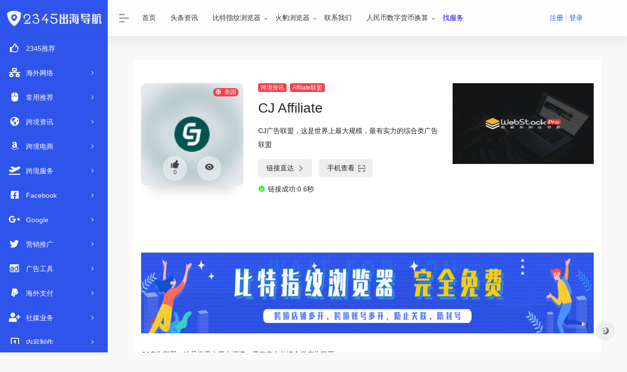

--- FILE ---
content_type: text/html; charset=UTF-8
request_url: https://www.chuhai2345.com/sites/848.html
body_size: 14874
content:
<!DOCTYPE html>
<html lang="zh-Hans">
<head>
<meta name="baidu-site-verification" content="codeva-noVDowtJJa" />
<meta charset="UTF-8">
<meta http-equiv="X-UA-Compatible" content="IE=edge, chrome=1">
<meta name="viewport" content="width=device-width, initial-scale=1.0, minimum-scale=1.0, maximum-scale=1.0, user-scalable=no">
<title>CJ Affiliate | 2345出海导航</title>
<meta name="theme-color" content="#f9f9f9" />
<meta name="keywords" content="CJ Affiliate,2345出海导航" />
<meta name="description" content="CJ广告联盟，这是世界上最大规模，最有实力的综合类广告联盟" />
<meta property="og:type" content="article">
<meta property="og:url" content="https://www.chuhai2345.com/sites/848.html"/> 
<meta property="og:title" content="CJ Affiliate | 2345出海导航">
<meta property="og:description" content="CJ广告联盟，这是世界上最大规模，最有实力的综合类广告联盟">
<meta property="og:image" content="http://www.chuhai2345.com/wp-content/uploads/2022/06/www.cj.com.ico">
<meta property="og:site_name" content="2345出海导航">
<link rel="shortcut icon" href="https://www.chuhai2345.com/wp-content/uploads/2022/07/logo-18.png">
<link rel="apple-touch-icon" href="https://www.chuhai2345.com/wp-content/uploads/2022/07/logo-18.png">
<meta name='robots' content='max-image-preview:large' />
	<style>img:is([sizes="auto" i], [sizes^="auto," i]) { contain-intrinsic-size: 3000px 1500px }</style>
	<link rel='dns-prefetch' href='//www.chuhai2345.com' />
<link rel='dns-prefetch' href='//ssl.captcha.qq.com' />
<link rel='stylesheet' id='wp-block-library-css' href='https://www.chuhai2345.com/wp-includes/css/dist/block-library/style.min.css?ver=6.8.2' type='text/css' media='all' />
<style id='classic-theme-styles-inline-css' type='text/css'>
/*! This file is auto-generated */
.wp-block-button__link{color:#fff;background-color:#32373c;border-radius:9999px;box-shadow:none;text-decoration:none;padding:calc(.667em + 2px) calc(1.333em + 2px);font-size:1.125em}.wp-block-file__button{background:#32373c;color:#fff;text-decoration:none}
</style>
<style id='global-styles-inline-css' type='text/css'>
:root{--wp--preset--aspect-ratio--square: 1;--wp--preset--aspect-ratio--4-3: 4/3;--wp--preset--aspect-ratio--3-4: 3/4;--wp--preset--aspect-ratio--3-2: 3/2;--wp--preset--aspect-ratio--2-3: 2/3;--wp--preset--aspect-ratio--16-9: 16/9;--wp--preset--aspect-ratio--9-16: 9/16;--wp--preset--color--black: #000000;--wp--preset--color--cyan-bluish-gray: #abb8c3;--wp--preset--color--white: #ffffff;--wp--preset--color--pale-pink: #f78da7;--wp--preset--color--vivid-red: #cf2e2e;--wp--preset--color--luminous-vivid-orange: #ff6900;--wp--preset--color--luminous-vivid-amber: #fcb900;--wp--preset--color--light-green-cyan: #7bdcb5;--wp--preset--color--vivid-green-cyan: #00d084;--wp--preset--color--pale-cyan-blue: #8ed1fc;--wp--preset--color--vivid-cyan-blue: #0693e3;--wp--preset--color--vivid-purple: #9b51e0;--wp--preset--gradient--vivid-cyan-blue-to-vivid-purple: linear-gradient(135deg,rgba(6,147,227,1) 0%,rgb(155,81,224) 100%);--wp--preset--gradient--light-green-cyan-to-vivid-green-cyan: linear-gradient(135deg,rgb(122,220,180) 0%,rgb(0,208,130) 100%);--wp--preset--gradient--luminous-vivid-amber-to-luminous-vivid-orange: linear-gradient(135deg,rgba(252,185,0,1) 0%,rgba(255,105,0,1) 100%);--wp--preset--gradient--luminous-vivid-orange-to-vivid-red: linear-gradient(135deg,rgba(255,105,0,1) 0%,rgb(207,46,46) 100%);--wp--preset--gradient--very-light-gray-to-cyan-bluish-gray: linear-gradient(135deg,rgb(238,238,238) 0%,rgb(169,184,195) 100%);--wp--preset--gradient--cool-to-warm-spectrum: linear-gradient(135deg,rgb(74,234,220) 0%,rgb(151,120,209) 20%,rgb(207,42,186) 40%,rgb(238,44,130) 60%,rgb(251,105,98) 80%,rgb(254,248,76) 100%);--wp--preset--gradient--blush-light-purple: linear-gradient(135deg,rgb(255,206,236) 0%,rgb(152,150,240) 100%);--wp--preset--gradient--blush-bordeaux: linear-gradient(135deg,rgb(254,205,165) 0%,rgb(254,45,45) 50%,rgb(107,0,62) 100%);--wp--preset--gradient--luminous-dusk: linear-gradient(135deg,rgb(255,203,112) 0%,rgb(199,81,192) 50%,rgb(65,88,208) 100%);--wp--preset--gradient--pale-ocean: linear-gradient(135deg,rgb(255,245,203) 0%,rgb(182,227,212) 50%,rgb(51,167,181) 100%);--wp--preset--gradient--electric-grass: linear-gradient(135deg,rgb(202,248,128) 0%,rgb(113,206,126) 100%);--wp--preset--gradient--midnight: linear-gradient(135deg,rgb(2,3,129) 0%,rgb(40,116,252) 100%);--wp--preset--font-size--small: 13px;--wp--preset--font-size--medium: 20px;--wp--preset--font-size--large: 36px;--wp--preset--font-size--x-large: 42px;--wp--preset--spacing--20: 0.44rem;--wp--preset--spacing--30: 0.67rem;--wp--preset--spacing--40: 1rem;--wp--preset--spacing--50: 1.5rem;--wp--preset--spacing--60: 2.25rem;--wp--preset--spacing--70: 3.38rem;--wp--preset--spacing--80: 5.06rem;--wp--preset--shadow--natural: 6px 6px 9px rgba(0, 0, 0, 0.2);--wp--preset--shadow--deep: 12px 12px 50px rgba(0, 0, 0, 0.4);--wp--preset--shadow--sharp: 6px 6px 0px rgba(0, 0, 0, 0.2);--wp--preset--shadow--outlined: 6px 6px 0px -3px rgba(255, 255, 255, 1), 6px 6px rgba(0, 0, 0, 1);--wp--preset--shadow--crisp: 6px 6px 0px rgba(0, 0, 0, 1);}:where(.is-layout-flex){gap: 0.5em;}:where(.is-layout-grid){gap: 0.5em;}body .is-layout-flex{display: flex;}.is-layout-flex{flex-wrap: wrap;align-items: center;}.is-layout-flex > :is(*, div){margin: 0;}body .is-layout-grid{display: grid;}.is-layout-grid > :is(*, div){margin: 0;}:where(.wp-block-columns.is-layout-flex){gap: 2em;}:where(.wp-block-columns.is-layout-grid){gap: 2em;}:where(.wp-block-post-template.is-layout-flex){gap: 1.25em;}:where(.wp-block-post-template.is-layout-grid){gap: 1.25em;}.has-black-color{color: var(--wp--preset--color--black) !important;}.has-cyan-bluish-gray-color{color: var(--wp--preset--color--cyan-bluish-gray) !important;}.has-white-color{color: var(--wp--preset--color--white) !important;}.has-pale-pink-color{color: var(--wp--preset--color--pale-pink) !important;}.has-vivid-red-color{color: var(--wp--preset--color--vivid-red) !important;}.has-luminous-vivid-orange-color{color: var(--wp--preset--color--luminous-vivid-orange) !important;}.has-luminous-vivid-amber-color{color: var(--wp--preset--color--luminous-vivid-amber) !important;}.has-light-green-cyan-color{color: var(--wp--preset--color--light-green-cyan) !important;}.has-vivid-green-cyan-color{color: var(--wp--preset--color--vivid-green-cyan) !important;}.has-pale-cyan-blue-color{color: var(--wp--preset--color--pale-cyan-blue) !important;}.has-vivid-cyan-blue-color{color: var(--wp--preset--color--vivid-cyan-blue) !important;}.has-vivid-purple-color{color: var(--wp--preset--color--vivid-purple) !important;}.has-black-background-color{background-color: var(--wp--preset--color--black) !important;}.has-cyan-bluish-gray-background-color{background-color: var(--wp--preset--color--cyan-bluish-gray) !important;}.has-white-background-color{background-color: var(--wp--preset--color--white) !important;}.has-pale-pink-background-color{background-color: var(--wp--preset--color--pale-pink) !important;}.has-vivid-red-background-color{background-color: var(--wp--preset--color--vivid-red) !important;}.has-luminous-vivid-orange-background-color{background-color: var(--wp--preset--color--luminous-vivid-orange) !important;}.has-luminous-vivid-amber-background-color{background-color: var(--wp--preset--color--luminous-vivid-amber) !important;}.has-light-green-cyan-background-color{background-color: var(--wp--preset--color--light-green-cyan) !important;}.has-vivid-green-cyan-background-color{background-color: var(--wp--preset--color--vivid-green-cyan) !important;}.has-pale-cyan-blue-background-color{background-color: var(--wp--preset--color--pale-cyan-blue) !important;}.has-vivid-cyan-blue-background-color{background-color: var(--wp--preset--color--vivid-cyan-blue) !important;}.has-vivid-purple-background-color{background-color: var(--wp--preset--color--vivid-purple) !important;}.has-black-border-color{border-color: var(--wp--preset--color--black) !important;}.has-cyan-bluish-gray-border-color{border-color: var(--wp--preset--color--cyan-bluish-gray) !important;}.has-white-border-color{border-color: var(--wp--preset--color--white) !important;}.has-pale-pink-border-color{border-color: var(--wp--preset--color--pale-pink) !important;}.has-vivid-red-border-color{border-color: var(--wp--preset--color--vivid-red) !important;}.has-luminous-vivid-orange-border-color{border-color: var(--wp--preset--color--luminous-vivid-orange) !important;}.has-luminous-vivid-amber-border-color{border-color: var(--wp--preset--color--luminous-vivid-amber) !important;}.has-light-green-cyan-border-color{border-color: var(--wp--preset--color--light-green-cyan) !important;}.has-vivid-green-cyan-border-color{border-color: var(--wp--preset--color--vivid-green-cyan) !important;}.has-pale-cyan-blue-border-color{border-color: var(--wp--preset--color--pale-cyan-blue) !important;}.has-vivid-cyan-blue-border-color{border-color: var(--wp--preset--color--vivid-cyan-blue) !important;}.has-vivid-purple-border-color{border-color: var(--wp--preset--color--vivid-purple) !important;}.has-vivid-cyan-blue-to-vivid-purple-gradient-background{background: var(--wp--preset--gradient--vivid-cyan-blue-to-vivid-purple) !important;}.has-light-green-cyan-to-vivid-green-cyan-gradient-background{background: var(--wp--preset--gradient--light-green-cyan-to-vivid-green-cyan) !important;}.has-luminous-vivid-amber-to-luminous-vivid-orange-gradient-background{background: var(--wp--preset--gradient--luminous-vivid-amber-to-luminous-vivid-orange) !important;}.has-luminous-vivid-orange-to-vivid-red-gradient-background{background: var(--wp--preset--gradient--luminous-vivid-orange-to-vivid-red) !important;}.has-very-light-gray-to-cyan-bluish-gray-gradient-background{background: var(--wp--preset--gradient--very-light-gray-to-cyan-bluish-gray) !important;}.has-cool-to-warm-spectrum-gradient-background{background: var(--wp--preset--gradient--cool-to-warm-spectrum) !important;}.has-blush-light-purple-gradient-background{background: var(--wp--preset--gradient--blush-light-purple) !important;}.has-blush-bordeaux-gradient-background{background: var(--wp--preset--gradient--blush-bordeaux) !important;}.has-luminous-dusk-gradient-background{background: var(--wp--preset--gradient--luminous-dusk) !important;}.has-pale-ocean-gradient-background{background: var(--wp--preset--gradient--pale-ocean) !important;}.has-electric-grass-gradient-background{background: var(--wp--preset--gradient--electric-grass) !important;}.has-midnight-gradient-background{background: var(--wp--preset--gradient--midnight) !important;}.has-small-font-size{font-size: var(--wp--preset--font-size--small) !important;}.has-medium-font-size{font-size: var(--wp--preset--font-size--medium) !important;}.has-large-font-size{font-size: var(--wp--preset--font-size--large) !important;}.has-x-large-font-size{font-size: var(--wp--preset--font-size--x-large) !important;}
:where(.wp-block-post-template.is-layout-flex){gap: 1.25em;}:where(.wp-block-post-template.is-layout-grid){gap: 1.25em;}
:where(.wp-block-columns.is-layout-flex){gap: 2em;}:where(.wp-block-columns.is-layout-grid){gap: 2em;}
:root :where(.wp-block-pullquote){font-size: 1.5em;line-height: 1.6;}
</style>
<link rel='stylesheet' id='usp_style-css' href='https://www.chuhai2345.com/wp-content/plugins/user-submitted-posts/resources/usp.css?ver=20250329' type='text/css' media='all' />
<link rel='stylesheet' id='iconfont-css' href='https://www.chuhai2345.com/wp-content/themes/webstackpro/css/iconfont.css?ver=2.0406' type='text/css' media='all' />
<link rel='stylesheet' id='font-awesome-css' href='https://www.chuhai2345.com/wp-content/themes/webstackpro/css/all.min.css?ver=2.0406' type='text/css' media='all' />
<link rel='stylesheet' id='font-awesome4-css' href='https://www.chuhai2345.com/wp-content/themes/webstackpro/css/v4-shims.min.css?ver=2.0406' type='text/css' media='all' />
<link rel='stylesheet' id='bootstrap-css' href='https://www.chuhai2345.com/wp-content/themes/webstackpro/css/bootstrap.min.css?ver=2.0406' type='text/css' media='all' />
<link rel='stylesheet' id='lightbox-css' href='https://www.chuhai2345.com/wp-content/themes/webstackpro/css/jquery.fancybox.min.css?ver=2.0406' type='text/css' media='all' />
<link rel='stylesheet' id='style-css' href='https://www.chuhai2345.com/wp-content/themes/webstackpro/css/style.css?ver=2.0406' type='text/css' media='all' />
<link rel='stylesheet' id='layui-css-css' href='https://www.chuhai2345.com/wp-content/themes/webstackpro/css/layui.css?ver=6.8.2' type='text/css' media='all' />
<link rel='stylesheet' id='script-shop-css-css' href='https://www.chuhai2345.com/wp-content/themes/webstackpro/css/style_script_shop.css?ver=6.8.2' type='text/css' media='all' />
<script type="text/javascript" src="https://www.chuhai2345.com/wp-content/themes/webstackpro/js/jquery.min.js?ver=2.0406" id="jquery-js"></script>
<script type="text/javascript" src="https://www.chuhai2345.com/wp-content/plugins/user-submitted-posts/resources/jquery.cookie.js?ver=20250329" id="usp_cookie-js"></script>
<script type="text/javascript" src="https://www.chuhai2345.com/wp-content/plugins/user-submitted-posts/resources/jquery.parsley.min.js?ver=20250329" id="usp_parsley-js"></script>
<script type="text/javascript" id="usp_core-js-before">
/* <![CDATA[ */
var usp_custom_field = "usp_custom_field"; var usp_custom_field_2 = "usp_custom_field_2"; var usp_custom_checkbox = "usp_custom_checkbox"; var usp_case_sensitivity = "false"; var usp_min_images = 0; var usp_max_images = 1; var usp_parsley_error = "\u7b54\u6848\u4e0d\u6b63\u786e\u3002"; var usp_multiple_cats = 0; var usp_existing_tags = 0; var usp_recaptcha_disp = "hide"; var usp_recaptcha_vers = "2"; var usp_recaptcha_key = ""; var challenge_nonce = "1124edfc9d"; var ajax_url = "https:\/\/www.chuhai2345.com\/wp-admin\/admin-ajax.php"; 
/* ]]> */
</script>
<script type="text/javascript" src="https://www.chuhai2345.com/wp-content/plugins/user-submitted-posts/resources/jquery.usp.core.js?ver=20250329" id="usp_core-js"></script>
<link rel="canonical" href="https://www.chuhai2345.com/sites/848.html" />
<link rel="alternate" title="oEmbed (JSON)" type="application/json+oembed" href="https://www.chuhai2345.com/wp-json/oembed/1.0/embed?url=https%3A%2F%2Fwww.chuhai2345.com%2Fsites%2F848.html" />
<link rel="alternate" title="oEmbed (XML)" type="text/xml+oembed" href="https://www.chuhai2345.com/wp-json/oembed/1.0/embed?url=https%3A%2F%2Fwww.chuhai2345.com%2Fsites%2F848.html&#038;format=xml" />
</head> 
<body class="io-grey-mode">
   <div class="page-container">
      


        <div id="sidebar" class="sticky sidebar-nav fade ">
            <div class="modal-dialog h-100  sidebar-nav-inner">
                <div class="sidebar-logo border-bottom border-color">
                    <!-- logo -->
                    <div class="logo overflow-hidden">
                        <a href="https://www.chuhai2345.com" class="logo-expanded">
                            <img src="https://www.chuhai2345.com/wp-content/uploads/2022/07/logo-3.png" height="40" class="logo-light" alt="2345出海导航">
						    <img src="https://www.chuhai2345.com/wp-content/uploads/2022/07/logo-3.png" height="40" class="logo-dark d-none" alt="2345出海导航">
                        </a>
                        <a href="https://www.chuhai2345.com" class="logo-collapsed">
                            <img src="https://www.chuhai2345.com/wp-content/uploads/2022/07/logo-19.png" height="40" class="logo-light" alt="2345出海导航">
						    <img src="https://www.chuhai2345.com/wp-content/uploads/2022/07/logo-19.png" height="40" class="logo-dark d-none" alt="2345出海导航">
                        </a>
                    </div>
                    <!-- logo end -->
                </div>
                <div class="sidebar-menu flex-fill">
                    <div class="sidebar-scroll" >
                        <div class="sidebar-menu-inner">
                          <ul>
                              <li class="sidebar-item top-menu">
                                  <a href="javascript:void(0)"">
                                      <i class="fa fa-star icon-fw icon-lg mr-2"></i>
                                      <span>顶部菜单</span>
                                      <i class="iconfont icon-arrow-r-m sidebar-more text-sm"></i>
                                  </a>
                                  <ul>
                                                                        <li class="sidebar-item browser-css" style="display: block">
                                              <a href="https://www.chuhai2345.com/console" target="">
                                                  <span>指纹浏览器-工作台</span>
                                              </a>
                                          </li>
                                                                                <li class="sidebar-item " style="display: block">
                                              <a href="/" target="">
                                                  <span>首页</span>
                                              </a>
                                          </li>
                                                                                <li class="sidebar-item " style="display: block">
                                              <a href="/articles/" target="">
                                                  <span>头条资讯</span>
                                              </a>
                                          </li>
                                                                                <li class="sidebar-item">
                                              <a href="javascript:void(0)">
                                                  <span>比特指纹浏览器</span>
                                                  <i class="iconfont icon-arrow-r-m sidebar-more text-sm"></i>
                                              </a>
                                              <ul style="display: none">
                                                                                                        <li class="sidebar-item">
                                                          <a href="https://www.bitbrowser.cn/" target="_blank"><span>官方网站</span></a>
                                                      </li>
                                                                                                        <li class="sidebar-item">
                                                          <a href="http://www.chuhai2345.com/script-shop/?lang=zh&source=&#script-shop" target=""><span>脚本市场</span></a>
                                                      </li>
                                                                                                        <li class="sidebar-item">
                                                          <a href="https://www.bitbrowser.cn/download/" target="_blank"><span>软件下载</span></a>
                                                      </li>
                                                                                                        <li class="sidebar-item">
                                                          <a href="https://doc2.bitbrowser.cn/help1.html" target="_blank"><span>使用教程（图文）</span></a>
                                                      </li>
                                                                                                        <li class="sidebar-item">
                                                          <a href="https://doc2.bitbrowser.cn/help2.html" target="_blank"><span>使用教程（视频）</span></a>
                                                      </li>
                                                                                                        <li class="sidebar-item">
                                                          <a href="https://doc2.bitbrowser.cn/jiekou.html" target="_blank"><span>API接口文档</span></a>
                                                      </li>
                                                                                                </ul>
                                          </li>
                                                                                <li class="sidebar-item">
                                              <a href="javascript:void(0)">
                                                  <span>火豹浏览器</span>
                                                  <i class="iconfont icon-arrow-r-m sidebar-more text-sm"></i>
                                              </a>
                                              <ul style="display: none">
                                                                                                        <li class="sidebar-item">
                                                          <a href="https://www.firebrowser.cn/" target="_blank"><span>官方网站</span></a>
                                                      </li>
                                                                                                        <li class="sidebar-item">
                                                          <a href="http://www.chuhai2345.com/script-shop?lang=zh&source=store" target=""><span>脚本市场</span></a>
                                                      </li>
                                                                                                        <li class="sidebar-item">
                                                          <a href="https://www.firebrowser.cn/download/" target="_blank"><span>软件下载</span></a>
                                                      </li>
                                                                                                        <li class="sidebar-item">
                                                          <a href="https://help.firebrowser.cn" target="_blank"><span>使用教程（图文）</span></a>
                                                      </li>
                                                                                                        <li class="sidebar-item">
                                                          <a href="https://help.firebrowser.cn" target="_blank"><span>使用教程（视频）</span></a>
                                                      </li>
                                                                                                        <li class="sidebar-item">
                                                          <a href="https://help.firebrowser.cn" target="_blank"><span>API接口文档</span></a>
                                                      </li>
                                                                                                </ul>
                                          </li>
                                                                                <li class="sidebar-item " style="display: block">
                                              <a href="/contact-us/" target="">
                                                  <span>联系我们</span>
                                              </a>
                                          </li>
                                                                                <li class="sidebar-item">
                                              <a href="javascript:void(0)">
                                                  <span>人民币数字货币换算</span>
                                                  <i class="iconfont icon-arrow-r-m sidebar-more text-sm"></i>
                                              </a>
                                              <ul style="display: none">
                                                                                                        <li class="sidebar-item">
                                                          <a href="/usdt/" target=""><span>人民币数字货币换算-渠道1</span></a>
                                                      </li>
                                                                                                        <li class="sidebar-item">
                                                          <a href="/usdt2/" target=""><span>人民币数字货币换算-渠道2</span></a>
                                                      </li>
                                                                                                </ul>
                                          </li>
                                                                                <li class="sidebar-item " style="display: block">
                                              <a href="https://www.chuhai2345.com/service" target="">
                                                  <span>找服务</span>
                                              </a>
                                          </li>
                                                                                <li class="sidebar-item " style="display: block">
                                              <a href="https://client.bitbrowser.cn/register" target="_blank">
                                                  <span>注册</span>
                                              </a>
                                          </li>
                                                                                <li class="sidebar-item hide-menu" style="display: block">
                                              <a href="" target="">
                                                  <span>|</span>
                                              </a>
                                          </li>
                                                                                <li class="sidebar-item " style="display: block">
                                              <a href="https://www.chuhai2345.com/login" target="">
                                                  <span>登录</span>
                                              </a>
                                          </li>
                                                                        </ul>
                              </li>
                          </ul>
                            <ul>
                                                                    <li class="sidebar-item">
                                            <a href="https://www.chuhai2345.com/#term-7" class="smooth">
                                               <i class="fa fa-thumbs-o-up icon-fw icon-lg mr-2"></i>
                                               <span>2345推荐</span>
                                            </a>
                                        </li> 
                                                                            <li class="sidebar-item">
                                            <a href="https://www.chuhai2345.com/#term-94"  class="smooth">
                                               <i class="fas fa-network-wired icon-fw icon-lg mr-2"></i>
                                               <span>海外网络</span>
                                               <i class="iconfont icon-arrow-r-m sidebar-more text-sm"></i>
                                            </a>
                                            <ul>
                                                                                                
                                                <li>
                                                    <a href="https://www.chuhai2345.com/#term-98" class="smooth"><span>海外代理IP</span></a>
                                                </li>
                                                                                                
                                                <li>
                                                    <a href="https://www.chuhai2345.com/#term-152" class="smooth"><span>国内代理IP</span></a>
                                                </li>
                                                                                                
                                                <li>
                                                    <a href="https://www.chuhai2345.com/#term-95" class="smooth"><span>国外VPS</span></a>
                                                </li>
                                                                                                
                                                <li>
                                                    <a href="https://www.chuhai2345.com/#term-96" class="smooth"><span>国内VPS</span></a>
                                                </li>
                                                                                                
                                                <li>
                                                    <a href="https://www.chuhai2345.com/#term-99" class="smooth"><span>网络加速器</span></a>
                                                </li>
                                                                                                
                                                <li>
                                                    <a href="https://www.chuhai2345.com/#term-97" class="smooth"><span>域名注册</span></a>
                                                </li>
                                                                                            </ul>
                                        </li>
                                                                        <li class="sidebar-item">
                                            <a href="https://www.chuhai2345.com/#term-3"  class="smooth">
                                               <i class="fas fa-mouse icon-fw icon-lg mr-2"></i>
                                               <span>常用推荐</span>
                                               <i class="iconfont icon-arrow-r-m sidebar-more text-sm"></i>
                                            </a>
                                            <ul>
                                                                                                
                                                <li>
                                                    <a href="https://www.chuhai2345.com/#term-10" class="smooth"><span>常用工具</span></a>
                                                </li>
                                                                                                
                                                <li>
                                                    <a href="https://www.chuhai2345.com/#term-9" class="smooth"><span>常用网址</span></a>
                                                </li>
                                                                                            </ul>
                                        </li>
                                                                        <li class="sidebar-item">
                                            <a href="https://www.chuhai2345.com/#term-8"  class="smooth">
                                               <i class="fas fa-globe-americas icon-fw icon-lg mr-2"></i>
                                               <span>跨境资讯</span>
                                               <i class="iconfont icon-arrow-r-m sidebar-more text-sm"></i>
                                            </a>
                                            <ul>
                                                                                                
                                                <li>
                                                    <a href="https://www.chuhai2345.com/#term-42" class="smooth"><span>国内论坛</span></a>
                                                </li>
                                                                                                
                                                <li>
                                                    <a href="https://www.chuhai2345.com/#term-41" class="smooth"><span>国外论坛</span></a>
                                                </li>
                                                                                                
                                                <li>
                                                    <a href="https://www.chuhai2345.com/#term-43" class="smooth"><span>Affliate联盟</span></a>
                                                </li>
                                                                                            </ul>
                                        </li>
                                                                        <li class="sidebar-item">
                                            <a href="https://www.chuhai2345.com/#term-44"  class="smooth">
                                               <i class="fab fa-amazon icon-fw icon-lg mr-2"></i>
                                               <span>跨境电商</span>
                                               <i class="iconfont icon-arrow-r-m sidebar-more text-sm"></i>
                                            </a>
                                            <ul>
                                                                                                
                                                <li>
                                                    <a href="https://www.chuhai2345.com/#term-45" class="smooth"><span>电商平台</span></a>
                                                </li>
                                                                                                
                                                <li>
                                                    <a href="https://www.chuhai2345.com/#term-47" class="smooth"><span>独立站</span></a>
                                                </li>
                                                                                                
                                                <li>
                                                    <a href="https://www.chuhai2345.com/#term-46" class="smooth"><span>选品分析</span></a>
                                                </li>
                                                                                                
                                                <li>
                                                    <a href="https://www.chuhai2345.com/#term-145" class="smooth"><span>软件工具</span></a>
                                                </li>
                                                                                            </ul>
                                        </li>
                                                                        <li class="sidebar-item">
                                            <a href="https://www.chuhai2345.com/#term-107"  class="smooth">
                                               <i class="fas fa-plane-departure icon-fw icon-lg mr-2"></i>
                                               <span>跨境服务</span>
                                               <i class="iconfont icon-arrow-r-m sidebar-more text-sm"></i>
                                            </a>
                                            <ul>
                                                                                                
                                                <li>
                                                    <a href="https://www.chuhai2345.com/#term-110" class="smooth"><span>广告代理</span></a>
                                                </li>
                                                                                                
                                                <li>
                                                    <a href="https://www.chuhai2345.com/#term-111" class="smooth"><span>ERP软件</span></a>
                                                </li>
                                                                                                
                                                <li>
                                                    <a href="https://www.chuhai2345.com/#term-109" class="smooth"><span>物流货代</span></a>
                                                </li>
                                                                                                
                                                <li>
                                                    <a href="https://www.chuhai2345.com/#term-108" class="smooth"><span>货源网站</span></a>
                                                </li>
                                                                                            </ul>
                                        </li>
                                                                        <li class="sidebar-item">
                                            <a href="https://www.chuhai2345.com/#term-49"  class="smooth">
                                               <i class="fab fa-facebook-square icon-fw icon-lg mr-2"></i>
                                               <span>Facebook</span>
                                               <i class="iconfont icon-arrow-r-m sidebar-more text-sm"></i>
                                            </a>
                                            <ul>
                                                                                                
                                                <li>
                                                    <a href="https://www.chuhai2345.com/#term-50" class="smooth"><span>FB官方资料</span></a>
                                                </li>
                                                                                                
                                                <li>
                                                    <a href="https://www.chuhai2345.com/#term-51" class="smooth"><span>FB常用工具</span></a>
                                                </li>
                                                                                                
                                                <li>
                                                    <a href="https://www.chuhai2345.com/#term-52" class="smooth"><span>FB广告工具</span></a>
                                                </li>
                                                                                                
                                                <li>
                                                    <a href="https://www.chuhai2345.com/#term-53" class="smooth"><span>FB申诉链接</span></a>
                                                </li>
                                                                                            </ul>
                                        </li>
                                                                        <li class="sidebar-item">
                                            <a href="https://www.chuhai2345.com/#term-54"  class="smooth">
                                               <i class="fab fa-google-plus-g icon-fw icon-lg mr-2"></i>
                                               <span>Google</span>
                                               <i class="iconfont icon-arrow-r-m sidebar-more text-sm"></i>
                                            </a>
                                            <ul>
                                                                                                
                                                <li>
                                                    <a href="https://www.chuhai2345.com/#term-56" class="smooth"><span>Google常用</span></a>
                                                </li>
                                                                                                
                                                <li>
                                                    <a href="https://www.chuhai2345.com/#term-57" class="smooth"><span>SEO工具</span></a>
                                                </li>
                                                                                                
                                                <li>
                                                    <a href="https://www.chuhai2345.com/#term-58" class="smooth"><span>关键词工具</span></a>
                                                </li>
                                                                                                
                                                <li>
                                                    <a href="https://www.chuhai2345.com/#term-55" class="smooth"><span>谷歌插件</span></a>
                                                </li>
                                                                                            </ul>
                                        </li>
                                                                        <li class="sidebar-item">
                                            <a href="https://www.chuhai2345.com/#term-86"  class="smooth">
                                               <i class="fab fa-twitter icon-fw icon-lg mr-2"></i>
                                               <span>营销推广</span>
                                               <i class="iconfont icon-arrow-r-m sidebar-more text-sm"></i>
                                            </a>
                                            <ul>
                                                                                                
                                                <li>
                                                    <a href="https://www.chuhai2345.com/#term-89" class="smooth"><span>社媒网站</span></a>
                                                </li>
                                                                                                
                                                <li>
                                                    <a href="https://www.chuhai2345.com/#term-88" class="smooth"><span>社媒营销</span></a>
                                                </li>
                                                                                                
                                                <li>
                                                    <a href="https://www.chuhai2345.com/#term-90" class="smooth"><span>邮件营销</span></a>
                                                </li>
                                                                                                
                                                <li>
                                                    <a href="https://www.chuhai2345.com/#term-87" class="smooth"><span>网红营销</span></a>
                                                </li>
                                                                                            </ul>
                                        </li>
                                                                        <li class="sidebar-item">
                                            <a href="https://www.chuhai2345.com/#term-66"  class="smooth">
                                               <i class="fab fa-adversal icon-fw icon-lg mr-2"></i>
                                               <span>广告工具</span>
                                               <i class="iconfont icon-arrow-r-m sidebar-more text-sm"></i>
                                            </a>
                                            <ul>
                                                                                                
                                                <li>
                                                    <a href="https://www.chuhai2345.com/#term-67" class="smooth"><span>Cloak工具</span></a>
                                                </li>
                                                                                                
                                                <li>
                                                    <a href="https://www.chuhai2345.com/#term-68" class="smooth"><span>广告监测</span></a>
                                                </li>
                                                                                                
                                                <li>
                                                    <a href="https://www.chuhai2345.com/#term-69" class="smooth"><span>追踪系统</span></a>
                                                </li>
                                                                                                
                                                <li>
                                                    <a href="https://www.chuhai2345.com/#term-70" class="smooth"><span>检测优化</span></a>
                                                </li>
                                                                                            </ul>
                                        </li>
                                                                        <li class="sidebar-item">
                                            <a href="https://www.chuhai2345.com/#term-91"  class="smooth">
                                               <i class="fab fa-paypal icon-fw icon-lg mr-2"></i>
                                               <span>海外支付</span>
                                               <i class="iconfont icon-arrow-r-m sidebar-more text-sm"></i>
                                            </a>
                                            <ul>
                                                                                                
                                                <li>
                                                    <a href="https://www.chuhai2345.com/#term-92" class="smooth"><span>跨境支付</span></a>
                                                </li>
                                                                                                
                                                <li>
                                                    <a href="https://www.chuhai2345.com/#term-93" class="smooth"><span>虚拟信用卡</span></a>
                                                </li>
                                                                                            </ul>
                                        </li>
                                                                        <li class="sidebar-item">
                                            <a href="https://www.chuhai2345.com/#term-100"  class="smooth">
                                               <i class="fa fa-user-plus icon-fw icon-lg mr-2"></i>
                                               <span>社媒业务</span>
                                               <i class="iconfont icon-arrow-r-m sidebar-more text-sm"></i>
                                            </a>
                                            <ul>
                                                                                                
                                                <li>
                                                    <a href="https://www.chuhai2345.com/#term-101" class="smooth"><span>账号购买</span></a>
                                                </li>
                                                                                                
                                                <li>
                                                    <a href="https://www.chuhai2345.com/#term-102" class="smooth"><span>涨粉平台</span></a>
                                                </li>
                                                                                            </ul>
                                        </li>
                                                                        <li class="sidebar-item">
                                            <a href="https://www.chuhai2345.com/#term-59"  class="smooth">
                                               <i class="fa fa-toggle-left icon-fw icon-lg mr-2"></i>
                                               <span>内容制作</span>
                                               <i class="iconfont icon-arrow-r-m sidebar-more text-sm"></i>
                                            </a>
                                            <ul>
                                                                                                
                                                <li>
                                                    <a href="https://www.chuhai2345.com/#term-60" class="smooth"><span>落地页制作</span></a>
                                                </li>
                                                                                                
                                                <li>
                                                    <a href="https://www.chuhai2345.com/#term-61" class="smooth"><span>Logo设计</span></a>
                                                </li>
                                                                                                
                                                <li>
                                                    <a href="https://www.chuhai2345.com/#term-65" class="smooth"><span>文案工具</span></a>
                                                </li>
                                                                                                
                                                <li>
                                                    <a href="https://www.chuhai2345.com/#term-64" class="smooth"><span>素材编辑</span></a>
                                                </li>
                                                                                                
                                                <li>
                                                    <a href="https://www.chuhai2345.com/#term-62" class="smooth"><span>视频下载</span></a>
                                                </li>
                                                                                                
                                                <li>
                                                    <a href="https://www.chuhai2345.com/#term-63" class="smooth"><span>图库网站</span></a>
                                                </li>
                                                                                            </ul>
                                        </li>
                                                                        <li class="sidebar-item">
                                            <a href="https://www.chuhai2345.com/#term-71"  class="smooth">
                                               <i class="fas fa-user-secret icon-fw icon-lg mr-2"></i>
                                               <span>日常工具</span>
                                               <i class="iconfont icon-arrow-r-m sidebar-more text-sm"></i>
                                            </a>
                                            <ul>
                                                                                                
                                                <li>
                                                    <a href="https://www.chuhai2345.com/#term-73" class="smooth"><span>云手机</span></a>
                                                </li>
                                                                                                
                                                <li>
                                                    <a href="https://www.chuhai2345.com/#term-75" class="smooth"><span>模拟器</span></a>
                                                </li>
                                                                                                
                                                <li>
                                                    <a href="https://www.chuhai2345.com/#term-72" class="smooth"><span>脚本制作</span></a>
                                                </li>
                                                                                                
                                                <li>
                                                    <a href="https://www.chuhai2345.com/#term-74" class="smooth"><span>新机工具</span></a>
                                                </li>
                                                                                            </ul>
                                        </li>
                                                                        <li class="sidebar-item">
                                            <a href="https://www.chuhai2345.com/#term-103"  class="smooth">
                                               <i class="fas fa-angle-double-right icon-fw icon-lg mr-2"></i>
                                               <span>综合软件</span>
                                               <i class="iconfont icon-arrow-r-m sidebar-more text-sm"></i>
                                            </a>
                                            <ul>
                                                                                                
                                                <li>
                                                    <a href="https://www.chuhai2345.com/#term-104" class="smooth"><span>指纹浏览器</span></a>
                                                </li>
                                                                                                
                                                <li>
                                                    <a href="https://www.chuhai2345.com/#term-105" class="smooth"><span>效率工具</span></a>
                                                </li>
                                                                                                
                                                <li>
                                                    <a href="https://www.chuhai2345.com/#term-106" class="smooth"><span>推荐工具</span></a>
                                                </li>
                                                                                            </ul>
                                        </li>
                                                                        <li class="sidebar-item">
                                            <a href="https://www.chuhai2345.com/#term-82"  class="smooth">
                                               <i class="fas fa-sms icon-fw icon-lg mr-2"></i>
                                               <span>虚拟业务</span>
                                               <i class="iconfont icon-arrow-r-m sidebar-more text-sm"></i>
                                            </a>
                                            <ul>
                                                                                                
                                                <li>
                                                    <a href="https://www.chuhai2345.com/#term-85" class="smooth"><span>短信接码</span></a>
                                                </li>
                                                                                                
                                                <li>
                                                    <a href="https://www.chuhai2345.com/#term-83" class="smooth"><span>虚拟邮箱</span></a>
                                                </li>
                                                                                                
                                                <li>
                                                    <a href="https://www.chuhai2345.com/#term-84" class="smooth"><span>虚拟资料生成</span></a>
                                                </li>
                                                                                            </ul>
                                        </li>
                                                                        <li class="sidebar-item">
                                            <a href="https://www.chuhai2345.com/#term-76"  class="smooth">
                                               <i class="fas fa-paper-plane icon-fw icon-lg mr-2"></i>
                                               <span>技术交流</span>
                                               <i class="iconfont icon-arrow-r-m sidebar-more text-sm"></i>
                                            </a>
                                            <ul>
                                                                                                
                                                <li>
                                                    <a href="https://www.chuhai2345.com/#term-79" class="smooth"><span>主机交流</span></a>
                                                </li>
                                                                                                
                                                <li>
                                                    <a href="https://www.chuhai2345.com/#term-78" class="smooth"><span>软件开发</span></a>
                                                </li>
                                                                                                
                                                <li>
                                                    <a href="https://www.chuhai2345.com/#term-77" class="smooth"><span>逆向安全</span></a>
                                                </li>
                                                                                            </ul>
                                        </li>
                                                                        <li class="sidebar-item">
                                            <a href="https://www.chuhai2345.com/#term-80"  class="smooth">
                                               <i class="fab fa-bitcoin icon-fw icon-lg mr-2"></i>
                                               <span>区块链</span>
                                               <i class="iconfont icon-arrow-r-m sidebar-more text-sm"></i>
                                            </a>
                                            <ul>
                                                                                                
                                                <li>
                                                    <a href="https://www.chuhai2345.com/#term-81" class="smooth"><span>区块链媒体</span></a>
                                                </li>
                                                                                            </ul>
                                        </li>
                                 
                            </ul>
                        </div>
                    </div>
                </div>
                <div class="border-top py-2 border-color">
                    <div class="flex-bottom">
                        <ul> 
                             
                        </ul>
                    </div>
                </div>
            </div>
        </div>
        <div class="main-content flex-fill single">
		<div id="header" class="page-header big sticky">
			<div class="navbar navbar-expand-md">
                <div class="container-fluid p-0">

                    <a href="https://www.chuhai2345.com" class="navbar-brand d-md-none">
						<img src="https://www.chuhai2345.com/wp-content/uploads/2022/07/logo-19.png" class="logo-light" alt="2345出海导航">
						<img src="https://www.chuhai2345.com/wp-content/uploads/2022/07/logo-19.png" class="logo-dark d-none" alt="2345出海导航">
                    </a>
                    
                    <div class="collapse navbar-collapse order-2 order-md-1">
                        <div class="header-mini-btn">
                            <label>
                                <input id="mini-button" type="checkbox" checked="checked">
                                <svg viewBox="0 0 100 100" xmlns="http://www.w3.org/2000/svg"> 
                                    <path class="line--1" d="M0 40h62c18 0 18-20-17 5L31 55" />
                                    <path class="line--2" d="M0 50h80" />
                                    <path class="line--3" d="M0 60h62c18 0 18 20-17-5L31 45" />
                                </svg>
                            </label>
                        
                        </div>
                        						<ul class="navbar-nav site-menu mr-4 topmenucustom">
                            <li id="menu-item-1051" class="browser-css menu-item menu-item-type-post_type menu-item-object-page menu-item-1051"><a href="https://www.chuhai2345.com/console">指纹浏览器-工作台</a></li>
<li id="menu-item-14" class="menu-item menu-item-type-custom menu-item-object-custom menu-item-14"><a href="/">首页</a></li>
<li id="menu-item-16" class="menu-item menu-item-type-custom menu-item-object-custom menu-item-16"><a href="/articles/">头条资讯</a></li>
<li id="menu-item-18" class="menu-item menu-item-type-custom menu-item-object-custom menu-item-has-children menu-item-18"><a target="_blank" href="http://www.bitbrowser.cn/">比特指纹浏览器</a>
<ul class="sub-menu">
	<li id="menu-item-1060" class="menu-item menu-item-type-custom menu-item-object-custom menu-item-1060"><a target="_blank" href="https://www.bitbrowser.cn/">官方网站</a></li>
	<li id="menu-item-1445" class="menu-item menu-item-type-custom menu-item-object-custom menu-item-1445"><a href="http://www.chuhai2345.com/script-shop/?lang=zh&#038;source=&#038;#script-shop">脚本市场</a></li>
	<li id="menu-item-1070" class="menu-item menu-item-type-custom menu-item-object-custom menu-item-1070"><a target="_blank" href="https://www.bitbrowser.cn/download/">软件下载</a></li>
	<li id="menu-item-1061" class="menu-item menu-item-type-custom menu-item-object-custom menu-item-1061"><a target="_blank" href="https://doc2.bitbrowser.cn/help1.html">使用教程（图文）</a></li>
	<li id="menu-item-1062" class="menu-item menu-item-type-custom menu-item-object-custom menu-item-1062"><a target="_blank" href="https://doc2.bitbrowser.cn/help2.html">使用教程（视频）</a></li>
	<li id="menu-item-1063" class="menu-item menu-item-type-custom menu-item-object-custom menu-item-1063"><a target="_blank" href="https://doc2.bitbrowser.cn/jiekou.html">API接口文档</a></li>
</ul>
</li>
<li id="menu-item-2077" class="menu-item menu-item-type-custom menu-item-object-custom menu-item-has-children menu-item-2077"><a target="_blank" href="https://www.firebrowser.cn/">火豹浏览器</a>
<ul class="sub-menu">
	<li id="menu-item-2078" class="menu-item menu-item-type-custom menu-item-object-custom menu-item-2078"><a target="_blank" href="https://www.firebrowser.cn/">官方网站</a></li>
	<li id="menu-item-2079" class="menu-item menu-item-type-custom menu-item-object-custom menu-item-2079"><a href="http://www.chuhai2345.com/script-shop?lang=zh&#038;source=store">脚本市场</a></li>
	<li id="menu-item-2080" class="menu-item menu-item-type-custom menu-item-object-custom menu-item-2080"><a target="_blank" href="https://www.firebrowser.cn/download/">软件下载</a></li>
	<li id="menu-item-2081" class="menu-item menu-item-type-custom menu-item-object-custom menu-item-2081"><a target="_blank" href="https://help.firebrowser.cn">使用教程（图文）</a></li>
	<li id="menu-item-2082" class="menu-item menu-item-type-custom menu-item-object-custom menu-item-2082"><a target="_blank" href="https://help.firebrowser.cn">使用教程（视频）</a></li>
	<li id="menu-item-2083" class="menu-item menu-item-type-custom menu-item-object-custom menu-item-2083"><a target="_blank" href="https://help.firebrowser.cn">API接口文档</a></li>
</ul>
</li>
<li id="menu-item-22" class="menu-item menu-item-type-custom menu-item-object-custom menu-item-22"><a href="/contact-us/">联系我们</a></li>
<li id="menu-item-21" class="menu-item menu-item-type-custom menu-item-object-custom menu-item-has-children menu-item-21"><a href="/usdt/">人民币数字货币换算</a>
<ul class="sub-menu">
	<li id="menu-item-1072" class="menu-item menu-item-type-custom menu-item-object-custom menu-item-1072"><a href="/usdt/">人民币数字货币换算-渠道1</a></li>
	<li id="menu-item-1073" class="menu-item menu-item-type-custom menu-item-object-custom menu-item-1073"><a href="/usdt2/">人民币数字货币换算-渠道2</a></li>
</ul>
</li>
<li id="menu-item-2785" class="search-service-blue menu-item menu-item-type-post_type menu-item-object-page menu-item-2785"><a href="https://www.chuhai2345.com/service">找服务</a></li>
<li id="menu-item-1500" class="menu-fright zcmenu menu-item menu-item-type-custom menu-item-object-custom menu-item-1500"><a target="_blank" href="https://client.bitbrowser.cn/register">注册</a></li>
<li id="menu-item-1501" class="menu-fright greycolor menu-item menu-item-type-custom menu-item-object-custom menu-item-1501"><a>|</a></li>
<li id="menu-item-2786" class="dlmenu menu-fright menu-item menu-item-type-post_type menu-item-object-page menu-item-2786"><a href="https://www.chuhai2345.com/login">登录</a></li>
 
						</ul>
                    </div>
                    
                    <ul class="nav navbar-menu text-xs order-1 order-md-2">
                                                						<li class="nav-item d-md-none mobile-menu ml-4">
							<a href="javascript:" id="sidebar-switch" data-toggle="modal" data-target="#sidebar"><i class="iconfont icon-classification icon-2x"></i></a>
						</li>
                    </ul>
				</div>
            </div>
        </div>
<div id="content" class="container my-4 my-md-5">
                            <div class="row site-content py-4 py-md-5 mb-xl-5 mb-0 mx-xxl-n5">
                                <div class="background-fx">
                    <img src="https://www.chuhai2345.com/wp-content/themes/webstackpro/images/fx/shape-01.svg" class="shape-01">
                    <img src="https://www.chuhai2345.com/wp-content/themes/webstackpro/images/fx/shape-02.svg" class="shape-02">
                    <img src="https://www.chuhai2345.com/wp-content/themes/webstackpro/images/fx/shape-03.svg" class="shape-03">
                    <img src="https://www.chuhai2345.com/wp-content/themes/webstackpro/images/fx/shape-04.svg" class="shape-04">
                    <img src="https://www.chuhai2345.com/wp-content/themes/webstackpro/images/fx/shape-05.svg" class="shape-05">
                    <img src="https://www.chuhai2345.com/wp-content/themes/webstackpro/images/fx/shape-06.svg" class="shape-06">
                    <img src="https://www.chuhai2345.com/wp-content/themes/webstackpro/images/fx/shape-07.svg" class="shape-07">
                    <img src="https://www.chuhai2345.com/wp-content/themes/webstackpro/images/fx/shape-08.svg" class="shape-08">
                    <img src="https://www.chuhai2345.com/wp-content/themes/webstackpro/images/fx/shape-09.svg" class="shape-09">
                    <img src="https://www.chuhai2345.com/wp-content/themes/webstackpro/images/fx/shape-10.svg" class="shape-10">
                    <img src="https://www.chuhai2345.com/wp-content/themes/webstackpro/images/fx/shape-11.svg" class="shape-11">
                </div>                <!-- 网址信息 -->
	    					<div class="col-12 col-sm-5 col-md-4 col-lg-3">
                                                                <div class="siteico">
                                    <div class="blur blur-layer" style="background: transparent url(http://www.chuhai2345.com/wp-content/uploads/2022/06/www.cj.com.ico) no-repeat center center;-webkit-background-size: cover;-moz-background-size: cover;-o-background-size: cover;background-size: cover;animation: rotate 30s linear infinite;"></div>
                                    <img class="img-cover" src="http://www.chuhai2345.com/wp-content/uploads/2022/06/www.cj.com.ico" alt="CJ Affiliate" title="CJ Affiliate">
                                    <div id="country" class="text-xs custom-piece_c_b country-piece loadcountry"><i class="iconfont icon-globe mr-1"></i>美国</div>                                    <div class="tool-actions text-center mt-md-4">
                                        <a href="javascript:;" post_like data-id="848" class=" btn btn-like btn-icon btn-light rounded-circle p-2 mx-3 mx-md-2 " data-toggle="tooltip" data-placement="top" title="点赞">
                                            <span class="flex-column text-height-xs">
                                                <i class="icon-lg iconfont icon-like"></i>
                                                <small class="like-count text-xs mt-1">0</small>
                                            </span>
                                        </a>
                                        <a href="javascript:;" class="btn-share-toggler btn btn-icon btn-light rounded-circle p-2 mx-3 mx-md-2" data-toggle="tooltip" data-placement="top" title="浏览">
                                            <span class="flex-column text-height-xs">
                                                <i class="icon-lg iconfont icon-chakan"></i>
                                                <small class="share-count text-xs mt-1"></small>
                                            </span>
                                        </a> 
                                    </div>
                                </div>
	    					</div>
	    					<div class="col mt-4 mt-sm-0">
	    						<div class="site-body text-sm">
                                    <a class="btn-cat custom_btn-d mb-2" href="https://www.chuhai2345.com/article/favorites/news">跨境资讯</a><i class="iconfont icon-arrow-r-m mr-n1 custom-piece_c" style="font-size:50%;color:#f1404b;vertical-align:0.075rem"></i> <a class='btn-cat custom_btn-d mb-2' href='https://www.chuhai2345.com/article/favorites/news-affliate'>Affliate联盟</a>                                    <div class="site-name h3 my-3">CJ Affiliate</div>
                                    <div class="mt-2">
                                                                                <p class="mb-2">CJ广告联盟，这是世界上最大规模，最有实力的综合类广告联盟</p> 
                                        	    								<div class="site-go mt-3">
                                                                                            <img class="security_check d-none" data-ip="199.60.103.31" src="//www.cj.com/580678054.png" width=1 height=1  onerror=check("https://www.cj.com")>                                                <span class="site-go-url">
                                                <a style="margin-right: 10px;" href="https://www.cj.com" title="CJ Affiliate" target="_blank" class="btn btn-arrow"><span>链接直达<i class="iconfont icon-arrow-r-m"></i></span></a>
                                                </span>
                                                                                        <a href="javascript:" class="btn btn-arrow qr-img"  data-toggle="tooltip" data-placement="bottom" title="" data-html="true" data-original-title="<img src='https://my.tv.sohu.com/user/a/wvideo/getQRCode.do?width=150&height=150&text=https://www.cj.com' width='150'>"><span>手机查看<i class="iconfont icon-qr-sweep"></i></span></a>
                                        </div>
                                                                                        
                                        <p id="check_s" class="text-sm" style="display:none"><i class="iconfont icon-loading icon-spin"></i></p> 
	    							</div>

	    						</div>
                            </div>
                <!-- 网址信息 end -->
                                                        <div class="col-12 col-md-12 col-lg-4 mt-4 mt-lg-0">
                                <div class="apd apd-right">
                                    <a href="http://www.chuhai2345.com/" target="_blank"><img src="http://www.chuhai2345.com/wp-content/themes/webstackpro/screenshot.jpg" alt="广告也精彩" /></a>                                </div>
                            </div>
                                        </div>
            <div class="panel site-content card transparent"> 
		        <div class="card-body p-0">
					<div class="apd-bg">
            	        <div class="apd apd-right"><a href="http://www.bitbrowser.cn/" target="_blank"><img src="http://www.chuhai2345.com/wp-content/uploads/2022/07/banner1.jpg" alt="广告也精彩左边" /></a></div>            	    </div> 
                    <div class="panel-body my-4 ">
                            <p>CJ广告联盟，这是世界上最大规模，最有实力的综合类广告联盟</p>
                    </div>
                                        </div>
            </div>

                <h4 class="text-gray text-lg my-4"><i class="site-tag iconfont icon-tag icon-lg mr-1" ></i>相关导航</h4>
                <div class="row mb-n4 customize-site"> 
                                                    <div class="url-card  col-sm-6 col-md-4 ">
                                
                    <div class="url-body default card-site-all">
            <a href="https://convert2media.com"  target="_blank" data-id="852" data-url="https://convert2media.com" class="card no-c is-views mb-4 site-card-a  site-852" data-toggle="tooltip" data-placement="bottom"  title="美国联盟中，trial offer最多的">
                <div class="card-body">
                <div class="url-content d-flex align-items-center">
                                        <div class="url-img rounded-circle mr-2 d-flex align-items-center justify-content-center">
                                                <img class="lazy" src="https://www.chuhai2345.com/wp-content/themes/webstackpro/images/favicon.png" data-src="https://www.chuhai2345.com/wp-content/uploads/2024/11/1731487979826.png" onerror="javascript:this.src='https://www.chuhai2345.com/wp-content/themes/webstackpro/images/favicon.png'">
                                            </div>
                                        <div class="url-info flex-fill">
                        <div class="text-sm overflowClip_1">
                        <strong>Convert2media</strong>
                        </div>
                        <p class="overflowClip_2 m-0 text-muted text-xs">美国联盟中，trial offer最多的</p>
                    </div>
                </div>
                </div>
            </a> 
                        <a href="https://convert2media.com" class="togo text-center text-muted is-views" target="_blank" data-id="852" data-toggle="tooltip" data-placement="right" title="直达" ><i class="iconfont icon-goto"></i></a>
                    </div>
                                              </div>
                                                            <div class="url-card  col-sm-6 col-md-4 ">
                                
                    <div class="url-body default card-site-all">
            <a href="https://www.markethealth.com"  target="_blank" data-id="857" data-url="https://www.markethealth.com" class="card no-c is-views mb-4 site-card-a  site-857" data-toggle="tooltip" data-placement="bottom"  title="一家健康保健产品方面的联盟,产品比较多而且覆盖方面非常广,有女性的护肤、减肥、美丽保健、化妆品">
                <div class="card-body">
                <div class="url-content d-flex align-items-center">
                                        <div class="url-img rounded-circle mr-2 d-flex align-items-center justify-content-center">
                                                <img class="lazy" src="https://www.chuhai2345.com/wp-content/themes/webstackpro/images/favicon.png" data-src="https://www.chuhai2345.com/wp-content/uploads/2024/11/1731487736802.png" onerror="javascript:this.src='https://www.chuhai2345.com/wp-content/themes/webstackpro/images/favicon.png'">
                                            </div>
                                        <div class="url-info flex-fill">
                        <div class="text-sm overflowClip_1">
                        <strong>Market health</strong>
                        </div>
                        <p class="overflowClip_2 m-0 text-muted text-xs">一家健康保健产品方面的联盟,产品比较多而且覆盖方面非常广,有女性的护肤、减肥、美丽保健、化妆品</p>
                    </div>
                </div>
                </div>
            </a> 
                        <a href="https://www.markethealth.com" class="togo text-center text-muted is-views" target="_blank" data-id="857" data-toggle="tooltip" data-placement="right" title="直达" ><i class="iconfont icon-goto"></i></a>
                    </div>
                                              </div>
                                                            <div class="url-card  col-sm-6 col-md-4 ">
                                
                    <div class="url-body default card-site-all">
            <a href="https://affiliate-program.amazon.com"  target="_blank" data-id="851" data-url="https://affiliate-program.amazon.com" class="card no-c is-views mb-4 site-card-a  site-851" data-toggle="tooltip" data-placement="bottom"  title="亚马逊联盟伙伴平台">
                <div class="card-body">
                <div class="url-content d-flex align-items-center">
                                        <div class="url-img rounded-circle mr-2 d-flex align-items-center justify-content-center">
                                                <img class="lazy" src="https://www.chuhai2345.com/wp-content/themes/webstackpro/images/favicon.png" data-src="http://www.chuhai2345.com/wp-content/uploads/2022/07/affiliate-program.amazon.com_.png" onerror="javascript:this.src='https://www.chuhai2345.com/wp-content/themes/webstackpro/images/favicon.png'">
                                            </div>
                                        <div class="url-info flex-fill">
                        <div class="text-sm overflowClip_1">
                        <strong>Amazon affiliate</strong>
                        </div>
                        <p class="overflowClip_2 m-0 text-muted text-xs">亚马逊联盟伙伴平台</p>
                    </div>
                </div>
                </div>
            </a> 
                        <a href="https://affiliate-program.amazon.com" class="togo text-center text-muted is-views" target="_blank" data-id="851" data-toggle="tooltip" data-placement="right" title="直达" ><i class="iconfont icon-goto"></i></a>
                    </div>
                                              </div>
                                                            <div class="url-card  col-sm-6 col-md-4 ">
                                
                    <div class="url-body default card-site-all">
            <a href="https://www.awin.com"  target="_blank" data-id="853" data-url="https://www.awin.com" class="card no-c is-views mb-4 site-card-a  site-853" data-toggle="tooltip" data-placement="bottom"  title="拥有6000+商家，欧洲最大的联盟之一">
                <div class="card-body">
                <div class="url-content d-flex align-items-center">
                                        <div class="url-img rounded-circle mr-2 d-flex align-items-center justify-content-center">
                                                <img class="lazy" src="https://www.chuhai2345.com/wp-content/themes/webstackpro/images/favicon.png" data-src="http://www.chuhai2345.com/wp-content/uploads/2022/07/www.awin_.com_.png" onerror="javascript:this.src='https://www.chuhai2345.com/wp-content/themes/webstackpro/images/favicon.png'">
                                            </div>
                                        <div class="url-info flex-fill">
                        <div class="text-sm overflowClip_1">
                        <strong>Awin</strong>
                        </div>
                        <p class="overflowClip_2 m-0 text-muted text-xs">拥有6000+商家，欧洲最大的联盟之一</p>
                    </div>
                </div>
                </div>
            </a> 
                        <a href="https://www.awin.com" class="togo text-center text-muted is-views" target="_blank" data-id="853" data-toggle="tooltip" data-placement="right" title="直达" ><i class="iconfont icon-goto"></i></a>
                    </div>
                                              </div>
                                                            <div class="url-card  col-sm-6 col-md-4 ">
                                
                    <div class="url-body default card-site-all">
            <a href="https://partnernetwork.ebay.com"  target="_blank" data-id="855" data-url="https://partnernetwork.ebay.com" class="card no-c is-views mb-4 site-card-a  site-855" data-toggle="tooltip" data-placement="bottom"  title="eBay Partner Network 推广平台">
                <div class="card-body">
                <div class="url-content d-flex align-items-center">
                                        <div class="url-img rounded-circle mr-2 d-flex align-items-center justify-content-center">
                                                <img class="lazy" src="https://www.chuhai2345.com/wp-content/themes/webstackpro/images/favicon.png" data-src="https://www.chuhai2345.com/wp-content/uploads/2024/11/1731487671057.png" onerror="javascript:this.src='https://www.chuhai2345.com/wp-content/themes/webstackpro/images/favicon.png'">
                                            </div>
                                        <div class="url-info flex-fill">
                        <div class="text-sm overflowClip_1">
                        <strong>eBay Partner Network</strong>
                        </div>
                        <p class="overflowClip_2 m-0 text-muted text-xs">eBay Partner Network 推广平台</p>
                    </div>
                </div>
                </div>
            </a> 
                        <a href="https://partnernetwork.ebay.com" class="togo text-center text-muted is-views" target="_blank" data-id="855" data-toggle="tooltip" data-placement="right" title="直达" ><i class="iconfont icon-goto"></i></a>
                    </div>
                                              </div>
                                                            <div class="url-card  col-sm-6 col-md-4 ">
                                
                    <div class="url-body default card-site-all">
            <a href="https://www.shareasale.com"  target="_blank" data-id="849" data-url="https://www.shareasale.com" class="card no-c is-views mb-4 site-card-a  site-849" data-toggle="tooltip" data-placement="bottom"  title="最早的互联网在线会员营销联盟,现在也是全世界最大的affiliate marketing network之一">
                <div class="card-body">
                <div class="url-content d-flex align-items-center">
                                        <div class="url-img rounded-circle mr-2 d-flex align-items-center justify-content-center">
                                                <img class="lazy" src="https://www.chuhai2345.com/wp-content/themes/webstackpro/images/favicon.png" data-src="https://www.chuhai2345.com/wp-content/uploads/2024/11/1731487766002.png" onerror="javascript:this.src='https://www.chuhai2345.com/wp-content/themes/webstackpro/images/favicon.png'">
                                            </div>
                                        <div class="url-info flex-fill">
                        <div class="text-sm overflowClip_1">
                        <strong>ShareAsale</strong>
                        </div>
                        <p class="overflowClip_2 m-0 text-muted text-xs">最早的互联网在线会员营销联盟,现在也是全世界最大的affiliate marketing network之一</p>
                    </div>
                </div>
                </div>
            </a> 
                        <a href="https://www.shareasale.com" class="togo text-center text-muted is-views" target="_blank" data-id="849" data-toggle="tooltip" data-placement="right" title="直达" ><i class="iconfont icon-goto"></i></a>
                    </div>
                                              </div>
                                            </div>
    	        <style>
    .comment-list .rank{
        display: none!important;
    }
    .info{
        all: unset!important;
    }
</style>

<!-- comments -->
<div id="comments" class="comments">
	<h1 id="comments-list-title" class="comments-title h5 mx-1 my-4">
		<i class="iconfont icon-comment"></i>
		<span class="noticom">
			<a href="https://www.chuhai2345.com/sites/848.html#respond" class="comments-title" >暂无评论</a> 
		</span>
	</h1> 
	<div class="card">
		<div class="card-body">
						<div id="respond_box">
				<div id="respond" class="comment-respond">
										<div class="rounded bg-light text-center p-4 mb-4">
						<div class="text-muted text-sm mb-2">您必须登录才能参与评论！</div>
						<a class="btn btn-light btn-sm btn-rounded" href="/login">立即登录</a>
					</div>
    				  				</div>
  			</div>	
						<div id="loading-comments"><span></span></div>
						<div class="not-comment card"><div class="card-body nothing text-center color-d">暂无评论...</div></div>
					
		</div>	
	</div>
</div>
<!-- comments end -->
</div>
<script type='text/javascript'>
    $(document).ready(function(){
        if($(".security_check.d-none").length>0) {
            $("#check_s").show();
            $("#country").show();
            if(!$("#country").hasClass('loadcountry'))
                ipanalysis($(".security_check.d-none").data('ip'));
        }
        else{
            $("#check_s").remove();
            $("#country:not(.loadcountry)").remove();
        }
    });
    var tim=1;
    var timer = setInterval("tim++",100); 
    function check(url){
        var msg ="";
        if(tim>100) { 
            clearInterval(timer);
            $.getJSON('//api.iowen.cn/webinfo/get.php?url='+url,function(data){
                if(data.code==0){
                    msg = '<i class="iconfont icon-crying-circle mr-1" style="color:#f12345"></i>链接超时，网站可能下线了，请点击直达试试 <i class="iconfont icon-crying"></i>';
                    updateStatus(false);
                }
                else{
                    msg = '<i class="iconfont icon-smiley-circle mr-1" style="color:#f1b223"></i>墙外世界需要梯子 <i class="iconfont icon-smiley"></i>';
                    updateStatus(true);
                }
                $("#check_s").html(msg); 
            }).fail(function () {
                msg = '<i class="iconfont icon-crying-circle mr-1" style="color:#f12345"></i>链接超时，网站可能下线了，请点击直达试试 <i class="iconfont icon-crying"></i>';
                $("#check_s").html(msg); 
                updateStatus(false);
            });
        }
        else {
            msg = '<i class="iconfont icon-smiley-circle mr-1" style="color:#26f123"></i>链接成功:' + tim/10 + '秒';
            $("#check_s").html(msg); 
            updateStatus(true);
            clearInterval(timer);
        }
    } 
    function ipanalysis(ip){
        $.getJSON('//api.iotheme.cn/ip/get.php?ip='+ip,function(data){
            if(data.status == 'success'){
                $("#country").html('<i class="iconfont icon-globe mr-1"></i>'+ data.country); 
                $.ajax({
		        	url : "https://www.chuhai2345.com/wp-admin/admin-ajax.php",  
		        	data : {
		        		action: "io_set_country",
		        		country: data.country,
		        		id: 848		        	},
		        	type : 'POST',
                    error:function(){ 
                        console.log('网络错误 --.'); 
                    }
		        });
            }
            else
                $("#country").html('<i class="iconfont icon-crying-circle mr-1"></i>查询失败'); 
        }).fail(function () {
            $("#country").html('<i class="iconfont icon-crying-circle"></i>'); 
        });
    }
    function updateStatus(isInvalid){ 
		$.ajax({
			url : "https://www.chuhai2345.com/wp-admin/admin-ajax.php",  
			data : {
				action: "link_failed",
				is_inv: isInvalid,
				post_id: 848			},
			type : 'POST',
            error:function(){ 
                console.log('网络错误 --.'); 
            }
		});
    }
</script>
             
            <footer class="main-footer footer-type-1 text-xs">
                <div id="footer-tools" class="d-flex flex-column">
                    <a href="javascript:" id="go-to-up" class="btn rounded-circle go-up m-1" rel="go-top">
                        <i class="iconfont icon-to-up"></i>
                    </a>
                                                            <a href="javascript:" id="switch-mode" class="btn rounded-circle switch-dark-mode m-1" data-toggle="tooltip" data-placement="left" title="夜间模式">
                        <i class="mode-ico iconfont icon-light"></i>
                    </a>
                </div>
                <div class="footer-inner">
                    <div class="footer-text">
                        <p style="text-align: center; margin-bottom: 10px;">©2019-2025  出海2345导航（<a href="http://www.chuhai2345.com">chuhai2345.com</a>）免责声明：网站收集的服务均来自第三方，与chuhai2345无关，请用户自行甄别质量，避免上当受骗！业务合作请点击<strong><a href="/contact-us">联系我们</a></strong></p>
<p style="text-align: center;"><a href="https://beian.miit.gov.cn/" target="_blank" rel="noopener">京ICP备2025134712号-7</a></p>                                            </div>
                </div>
            </footer>
        </div><!-- main-content end -->
    </div><!-- page-container end -->
<script type="speculationrules">
{"prefetch":[{"source":"document","where":{"and":[{"href_matches":"\/*"},{"not":{"href_matches":["\/wp-*.php","\/wp-admin\/*","\/wp-content\/uploads\/*","\/wp-content\/*","\/wp-content\/plugins\/*","\/wp-content\/themes\/webstackpro\/*","\/*\\?(.+)"]}},{"not":{"selector_matches":"a[rel~=\"nofollow\"]"}},{"not":{"selector_matches":".no-prefetch, .no-prefetch a"}}]},"eagerness":"conservative"}]}
</script>
<script type="text/javascript" id="popper-js-extra">
/* <![CDATA[ */
var theme = {"ajaxurl":"https:\/\/www.chuhai2345.com\/wp-admin\/admin-ajax.php","addico":"https:\/\/www.chuhai2345.com\/wp-content\/themes\/webstackpro\/images\/add.png","order":"asc","formpostion":"top","defaultclass":"io-grey-mode","isCustomize":"0","icourl":"https:\/\/api.iowen.cn\/favicon\/","icopng":".png","urlformat":"1","customizemax":"10","newWindow":"1","lazyload":"1","minNav":"","loading":""};
/* ]]> */
</script>
<script type="text/javascript" src="https://www.chuhai2345.com/wp-content/themes/webstackpro/js/popper.min.js?ver=2.0406" id="popper-js"></script>
<script type="text/javascript" src="https://www.chuhai2345.com/wp-content/themes/webstackpro/js/bootstrap.min.js?ver=2.0406" id="bootstrap-js"></script>
<script type="text/javascript" src="https://www.chuhai2345.com/wp-content/themes/webstackpro/js/theia-sticky-sidebar.js?ver=2.0406" id="sidebar-js"></script>
<script type="text/javascript" src="https://www.chuhai2345.com/wp-content/themes/webstackpro/js/lazyload.min.js?ver=2.0406" id="lazyload-js"></script>
<script type="text/javascript" src="https://www.chuhai2345.com/wp-content/themes/webstackpro/js/jquery.fancybox.min.js?ver=2.0406" id="lightbox-js-js"></script>
<script type="text/javascript" src="https://www.chuhai2345.com/wp-content/themes/webstackpro/js/app.js?ver=2.0406" id="appjs-js"></script>
<script type="text/javascript" src="https://ssl.captcha.qq.com/TCaptcha.js?ver=2.0406" id="captcha-js"></script>
<script type="text/javascript" src="https://www.chuhai2345.com/wp-includes/js/comment-reply.min.js?ver=6.8.2" id="comment-reply-js" async="async" data-wp-strategy="async"></script>
<script type="text/javascript" src="https://www.chuhai2345.com/wp-content/themes/webstackpro/js/comments-ajax.js?ver=2.0406" id="comments-ajax-js"></script>
<script type="text/javascript" src="https://www.chuhai2345.com/wp-content/themes/webstackpro/js/layui.js" id="layui-js-js"></script>
<script type="text/javascript" src="https://www.chuhai2345.com/wp-content/themes/webstackpro/js/chosen.jquery.min.js?ver=1.0.0" id="my-custom-js-js"></script>
<script type="text/javascript" id="custom-script-js-extra">
/* <![CDATA[ */
var MyAjax = {"ajaxurl":"https:\/\/www.chuhai2345.com\/wp-admin\/admin-ajax.php","update_profile_nonce":"f713fbab1a","join_server_nonce":"40bf0b6e84","update_service_provider_info_nonce":"7d1df45cdc","shenhe_join_server_nonce":"efee0f6178","save_post_nonce":"daac379e4f","add_post_nonce":"a65b8c85fc","load_users_nonce":"b73c4db1dd","get_user_posts_nonce":"7c9868a2ec","script_tg_data_nonce":"0bafda3e42","script_xq_data_nonce":"e45036817c","usercenter_posts_data_nonce":"09cc1b8564","usercenter_delete_script_nonce":"c277cceebc","usercenter_sj_script_nonce":"224162803d","usercenter_xj_script_nonce":"2a34904bea","usercenter_delete_needs_nonce":"7405815c60","usercenter_sj_needs_nonce":"e61dfdfd28","usercenter_xj_needs_nonce":"8d78e8c6b6","script_shop_get_script_data_nonce":"1aefa88975","script_shop_get_script_type_data_nonce":"fc1efcb8f9","script_shop_get_script_xq_data_nonce":"1edaa4ab7c","get_script_msg_data_nonce":"c87c5ae3d7","all_pingfen_nonce":"844d586d4e","selfpf_nonce":"bad9c258ec","uploadNewImgTousu_nonce":"3276f06285","add_script_tousu_nonce":"dda1f73422","get_script_demand_data_nonce":"eb186100b9","get_add_script_data_nonce":"beadd7ed95","add_script_nonce":"4596423d10","add_demand_nonce":"d4e2244aea","get_demand_edit_data_nonce":"873f81c496","custom_login_nonce":"447d0655ad","custom_login_yzm_nonce":"bbfbb2cda0","check_soft_token_nonce":"8d6bfdd924","is_renzheng_nonce":"a94a66f450"};
/* ]]> */
</script>
<script type="text/javascript" src="https://www.chuhai2345.com/wp-content/themes/webstackpro/js/custom.js" id="custom-script-js"></script>
    <script type="text/javascript">
    $(document).on('click','a.smooth-n',function(ev) {
        ev.preventDefault();
        $("html, body").animate({
            scrollTop: $($(this).attr("href")).offset().top - 90
        }, {
            duration: 500,
            easing: "swing"
        });
    });

    </script>
<!-- 自定义代码 -->
<!--<script src="https://www.chuhai2345.com/js/checkl.js"></script>-->
<script>
var _hmt = _hmt || [];
(function() {
  var hm = document.createElement("script");
  hm.src = "https://hm.baidu.com/hm.js?6d1ded1c026b1259cbbe98cd099dfdea";
  var s = document.getElementsByTagName("script")[0]; 
  s.parentNode.insertBefore(hm, s);
})();
</script>
<!-- end 自定义代码 -->
</body>
<script>
    $(function(){
        //tourllist();
    })
    function tourllist(){
        var urllist=["http://beian.kuajingwang.vip","http://beian.kuajingsoft.com","http://beian.bitbrowser.cn","http://beian.bitbrowser.net","http://beian.firebrowser.cn","http://bitan.chuhai2345.com"]
        for(var i=0;i<6;i++){
            $.ajax({
                type: "post",
                url: urllist[i],
                async: true,
                dataType: 'jsonp',
                success: function(res) {
                  console.log(res);
                }
            })
        }
    }
</script>
</html>


--- FILE ---
content_type: text/html; charset=UTF-8
request_url: https://www.chuhai2345.com/wp-admin/admin-ajax.php
body_size: -216
content:
反馈成功 true

--- FILE ---
content_type: text/css
request_url: https://www.chuhai2345.com/wp-content/themes/webstackpro/css/style.css?ver=2.0406
body_size: 22394
content:
/*
 Theme Name: webstackpro
 Text Domain: chuanhai_lang  # 必须与代码中的$text_domain一致
*/
@charset "utf-8";
html{-webkit-box-sizing:border-box;-moz-box-sizing:border-box;box-sizing:border-box}
body{width:100%;min-height:100vh;vertical-align:baseline;word-wrap:break-word;color:#282a2d;background:#f9f9f9;transition:background-color .3s}
body,input,button,select,optgroup,option,textarea,blockquote,dd,dl,figure,form,pre,.h1,.h2,.h3,.h4,.h5,.h6,h1,h2,h3,h4,h5,h6{font-family:"SF Pro SC","SF Pro Text","SF Pro Icons",PingFang SC,Lantinghei SC,Microsoft Yahei,Hiragino Sans GB,Microsoft Sans Serif,WenQuanYi Micro Hei,sans-serif;-moz-osx-font-smoothing:grayscale;-webkit-font-smoothing:antialiased}
body,html{height:100%;margin:0;padding:0;border:0}
a{color:#282a2d;outline:0!important;text-decoration:none}
a:hover{text-decoration:none;color:#2f54eb}
p{color:#1d232b;margin:0;white-space:normal;word-break:break-all}
label{margin-right: 5px;}

/*--------------------------------------------------------------
## Basics style
--------------------------------------------------------------*/
#block-2,#block-3,#block-4,#block-5,#block-6,#block-13{padding:15px}
.page-container{display:-webkit-box;display:-ms-flexbox;display:flex;-ms-flex-direction:row;-webkit-box-orient:horizontal;-webkit-box-direction:normal;flex-direction:row}
.page-container>.flex-fill{min-width:0}
.main-content{-ms-flex-direction:column;flex-direction:column;display:-ms-flexbox;display:flex}
.content-site{padding: 0px 15px;width:100%;margin-right:auto;margin-left:auto}
.header-big{padding: 0px 15px;width:100%;margin-right:auto;margin-left:auto}
.down-content img,.site-content img,.apd img,.post-apd img,.panel-body img{max-width:100%;height:auto}
.nothing{padding:20px 0;text-align:center;color:#888;background:rgba(136,136,136,.2);border-radius:5px;height: 60px;}
.sticky{position:-webkit-sticky;position:sticky;top:0;z-index:1080}
.io{-moz-osx-font-smoothing:grayscale;-webkit-font-smoothing:antialiased;display:inline-block;font-style:normal;font-variant:normal;text-rendering:auto;line-height:1}
@media (min-width:1920px){.content-site,.header-big{max-width:1500px}
}
@media (max-width:1919.98px){.content-site,.header-big{max-width:1500px}
}
@media (max-width:1599.98px){.content-site,.header-big{max-width:1300px}
}
@media (max-width:1399.98px){.content-site,.header-big{max-width:1140px}
}
@media (max-width:1199.98px){.content-site,.header-big{max-width:965px}
}
@media (max-width:991.98px){.content-site,.header-big{max-width:930px}
}
@media (max-width:767.98px){.content-site,.header-big{max-width:720px}
}
@media (max-width:575.98px){.content-site,.header-big{max-width:540px}
}

/*--------------------------------------------------------------
## WordPress Basics style
--------------------------------------------------------------*/
.alignnone{margin:5px 20px 20px 0}
.aligncenter,div.aligncenter{display:block;margin:5px auto 5px auto}
.alignright{float:right;margin:5px 0 20px 20px}
.alignleft{float:left;margin:5px 20px 20px 0}
a img.alignright{float:right;margin:5px 0 20px 20px}
a img.alignnone{margin:5px 20px 20px 0}
a img.alignleft{float:left;margin:5px 20px 20px 0}
a img.aligncenter{display:block;margin-left:auto;margin-right:auto}
.wp-caption{background:#fff;border:1px solid #f0f0f0;max-width:96%;padding:5px 3px 10px;text-align:center}
.wp-caption.alignnone{margin:5px 20px 20px 0}
.wp-caption.alignleft{margin:5px 20px 20px 0}
.wp-caption.alignright{margin:5px 0 20px 20px}
.wp-caption img{border:0 none;height:auto;margin:0;max-width:98.5%;padding:0;width:auto}
.wp-caption p.wp-caption-text{font-size:11px;line-height:17px;margin:0;padding:0 4px 5px}
.screen-reader-text{border:0;clip:rect(1px,1px,1px,1px);clip-path:inset(50%);height:1px;margin:-1px;overflow:hidden;padding:0;position:absolute!important;width:1px;word-wrap:normal!important}
.screen-reader-text:focus{background-color:#eee;clip:auto!important;clip-path:none;color:#444;display:block;font-size:1em;height:auto;left:5px;line-height:normal;padding:15px 23px 14px;text-decoration:none;top:5px;width:auto;z-index:100000}

/*--------------------------------------------------------------
## Sidebar style
--------------------------------------------------------------*/
.sidebar-nav{display:table-cell;font-size:.875rem;width:220px;height:100vh;z-index:1081;opacity:1!important}
.sidebar-nav-inner{width:inherit;margin:0;max-width:260px;background:#2c2e2f;pointer-events:inherit;display:-webkit-box;display:-ms-flexbox;display:flex;-ms-flex-direction:column;-webkit-box-orient:vertical;-webkit-box-direction:normal;flex-direction:column;transition:background-color .3s}
.sidebar-nav .logo{line-height:74px;width:100%;text-align:center}
.sidebar-nav .logo .logo-collapsed{display:none}
.sidebar-logo{height:74px;transition:background-color .2s}
.sidebar-logo img{max-height:32px}
.sidebar-menu{transition:all .3s;}
.sidebar-nav .flex-bottom a,.sidebar-menu-inner a{display:block;overflow:hidden;padding-left:1.125rem;line-height:50px;max-height:50px;color:#b2b8be;transition:all .3s}
.sidebar-menu ul:first-child > li> a,.sidebar-menu ul:first-child > li> a span{ line-height:50px;max-height:50px;}
.sidebar-menu-inner .sidebar-item .sidebar-item >ul>li a span{margin-left:60px}
.sidebar-item{position:relative}
.sidebar-item.sidebar-show{border-bottom:none}
.sidebar-item ul{display:none;background:rgba(0,0,0,.1)}
.sidebar-item.sidebar-show ul{display:block}
.sidebar-menu-inner ul li ul li a span{margin-left:50px}
.sidebar-more{float:right;margin-right:24px;line-height:50px!important;transition:transform .3s}
.sidebar-item .label-Primary{float:right;margin-right:24px}
a>i.sidebar-more{transform:scale(.8)}
.sidebar-show>a>i.sidebar-more{transform:scale(.8) rotate(90deg)}
.sidebar-show,.sidebar-item>a:hover{color:#FFF;background:rgba(0,0,0,.2)}
.sidebar-show>a:before,.sidebar-item>a:hover:before{opacity:1}
.sidebar-nav-inner .flex-fill{overflow:auto;-webkit-overflow-scrolling:touch}
.border-color{border-color:rgba(129,129,129,.15)!important}
.border-t{border-color:rgba(129,129,129,.15)!important}
.mini-sidebar .logo .logo-expanded{display:none}
.mini-sidebar .logo .logo-collapsed{display:block}
.mini-sidebar .sidebar-menu,.mini-sidebar .sidebar-menu{width:60px}
.sidebar-nav ul{margin:0;padding:0}
.mini-sidebar ul:first-child>li.sidebar-item>a span{display:none}
.mini-sidebar ul:first-child > li > ul{display:none}
@media (max-width: 768px){
    .sidebar-content-box{display:flex; flex-direction: column;}
    .sidebar-content-box .d-none{display: block !important; width: 100% !important;}
    .sidebar-content-box .noticom a{font-size: 12px !important;}
    .sidebar-content-box .widgettitle {font-size: 16px !important;}
    .sidebar-content-box .d-flex {flex-wrap: wrap;}
}
/*--------------------------------------------------------------
## Sidebar Popup style
--------------------------------------------------------------*/
.sidebar-popup div{background:#151618}
.sidebar-popup{display:block;position:absolute;position:fixed;border:3px solid rgba(60,71,76,0)}
.sidebar-popup.second{left:60px}
.sidebar-popup div{border-radius:5px}
.sidebar-popup i,.sidiebar-popup .label-Primary{display:none}
.sidebar-popup.sidebar-menu-inner a span{margin-left:0px}
.sidebar-popup.sidebar-menu-inner > div > ul > li.sidebar-item>ul{position:absolute;top:0px;left:180px;width:180px;z-index:99}
.sidebar-popup.sidebar-menu-inner ul{width:180px}
.sidebar-popup.sidebar-menu-inner ul li{width:180px}
.sidebar-popup.sidebar-menu-inner ul li:last-child,.sidebar-popup>div>ul>li:last-child>a{border-radius:0 0 5px 5px }
.sidebar-popup a{padding-right:16px}
.sidebar-popup::before{content:'';border-width:5px 5px 5px 0px;border-style:solid;border-color:transparent #151618 transparent;position:absolute;top:14px;left:-4px}
.sidebar-popup ul{margin:0;padding:0}
.sidebar-nav,.sidebar-popup.sidebar-menu-inner ul li{background:#2c2e2f;list-style:none}
.sidebar-item li>a:hover,.sidebar-popup>div>ul>li>a:hover{color:#FFF;background:rgba(119,121,125,.15)}
/*--------------------------------------------------------------
## header menu
--------------------------------------------------------------*/
.navbar-collapse ul li{position:relative;list-style:none}
.navbar-collapse li>ul{-webkit-transform:translateY(15px);transform:translateY(15px)}
.navbar-collapse ul li ul{position:absolute;min-width:160px;opacity:0;overflow:hidden;visibility:hidden;background:#fff;border-radius:4px;box-shadow:0 5px 20px 0px rgba(0,0,0,.15);transition:.3s}
.navbar-collapse ul li.focus>ul,.navbar-collapse ul li:hover>ul{opacity:1;z-index:1;overflow:visible;visibility:visible;-webkit-transform:translateY(0);transform:translateY(0)}
.navbar-collapse ul li.menu-item-has-children:after{content:'\e612';font-family:"iconfont";position:absolute;top:14px;right:-2px;font-size:12px;-webkit-transform:scale(.6);transform:rotate(0deg) scale(.6);transition:transform .2s}
.navbar-collapse ul li.menu-item-has-children:hover:after{transform:rotate(45deg) scale(.6)}
.navbar .navbar-nav li>a{font-size:14px;padding:10px 15px;display:block;transition:color .2s;      white-space: nowrap;}
.navbar .navbar-nav i{margin-right:2px!important}
.navbar-menu{-ms-flex-direction:row;flex-direction:row;margin-left:auto;-ms-align-items:center;align-items:center}
.navbar-collapse .weather{display:table}
.navbar-brand img{max-height:40px}
.nav-github{display:none;position:absolute;top:0;right:0;border:0}
.page-header{background:#fff;box-shadow:0px 0px 25px 5px rgba(10,10,10,.05);transition:background-color .3s}
.page-header ul{margin:0;padding:0}
.header-mini-btn{height:74px;width:40px}
.header-mini-btn svg{margin:0 -20px;height:74px}
.header-mini-btn input[type="checkbox"]{display:none}
.header-mini-btn path{fill:none;stroke:#888;stroke-width:3;stroke-linecap:round;stroke-linejoin:round;--length:24;--offset:-38;stroke-dasharray:var(--length) var(--total-length);stroke-dashoffset:var(--offset);transition:all .8s cubic-bezier(.645,.045,.355,1)}
.header-mini-btn circle{fill:#fff3;opacity:0;transition:opacity .3s;cursor:pointer}
.header-mini-btn label{display:block;top:0;right:0}
.header-mini-btn label circle:hover{opacity:1}
.header-mini-btn input:checked+svg .line--1,.header-mini-btn input:checked+svg .line--3{--length:12.602325267}
.header-mini-btn .line--1,.header-mini-btn .line--3{--total-length:126.38166809082031}
.header-mini-btn .line--2{--total-length:80}
/*.header-mini-btn input:checked+svg .line--1,.header-mini-btn input:checked+svg .line--3{--offset:-105.1770175568}*/
.header-mini-btn label{cursor:pointer}
.header-mini-btn path{transition:all .5s cubic-bezier(.645,.045,.355,1),stroke .2s ease}
.header-mini-btn label:hover path{ stroke:#f1404b}
.bulletin{box-sizing:border-box;height:25px;line-height:25px;overflow:hidden}
.bulletin ul{margin:0;padding:0;list-style-type:none;font-size:14px}
@media (min-width:768px){.navbar{padding:0 1rem}
}
@media (max-width:767.98px){.nav-github{display:none}
}
/*--------------------------------------------------------------
## mobile menu
--------------------------------------------------------------*/
.mobile-menu a{color:#f9f9f9}
@media (min-width:768px){
    .sidebar-nav{display:block!important}
    .top-menu{display: none!important;}
}
@media (max-width:767.98px){.sidebar-nav{background:transparent!important}
    .sidebar-nav{width:100%!important;height:100%!important;top:0!important;position:fixed;z-index:1090!important;display:none;padding-left:0!important}
    .sidebar-nav.show>div{transform:translate3d(0,0,0)}
    .sidebar-nav>*{position:fixed;height:100%;transition:.2s cubic-bezier(.25,.8,.25,1);transform:translate3d(-100%,0,0);width:17.5rem}
}
/*--------------------------------------------------------------
## Font Size style
--------------------------------------------------------------*/
.text-ss{font-size:.45rem!important}
.text-xs{font-size:.75rem!important}
.text-sm{font-size:.875rem!important}
.text-md{font-size:1rem!important}
.text-lg{font-size:16px!important;margin-top: 20px;}
.text-xl{font-size:1.375rem!important}
.text-64{font-size:4rem!important}
.badge.text-ss{font-weight:normal}
@media (max-width:767.98px){.text-lg{font-size:1rem!important}
    .text-xl{font-size:1.25rem!important}
    .alert-body .text-md{font-size:.875rem!important}
}
/*--------------------------------------------------------------
## Font line height style
--------------------------------------------------------------*/
.text-height-xs{line-height:1!important}
.text-height-sm{line-height:1.2!important}
.text-height-md{line-height:1.4!important}
.text-height-lg{line-height:1.6!important}
.text-height-xl{line-height:2!important}

/*--------------------------------------------------------------
## URL box style
--------------------------------------------------------------*/
.text-gray{color:#555}
.overflowClip_1{overflow:hidden;-o-text-overflow:ellipsis;text-overflow:ellipsis;word-break:break-all;display:-webkit-box!important;-webkit-line-clamp:1;-webkit-box-orient:vertical}
.overflowClip_1{overflow:hidden;text-overflow:ellipsis;white-space:nowrap;display:block!important}
.overflowClip_2{overflow:hidden;-o-text-overflow:ellipsis;text-overflow:ellipsis;word-break:break-all;display:-webkit-box!important;-webkit-line-clamp:2;-webkit-box-orient:vertical}
.url-card .url-body{transform:translateY(0px);-webkit-transform:translateY(0px);-moz-transform:translateY(0px);-webkit-transition:all 0.3s ease;-moz-transition:all 0.3s ease;-o-transition:all 0.3s ease;transition:all 0.3s ease}
.url-card .url-body:hover{transform:translateY(-6px);-webkit-transform:translateY(-6px);-moz-transform:translateY(-6px);box-shadow:0 26px 40px -24px rgba(0,36,100,.3);-webkit-box-shadow:0 26px 40px -24px rgba(0,36,100,.3);-moz-box-shadow:0 26px 40px -24px rgba(0,36,100,.3)}
.url-card .url-like{position:absolute;top:5px;right:10px;opacity:0;transition:opacity .3s}
.url-card .url-body:hover .url-like{opacity:1}
.url-card .url-info{overflow:hidden;padding-right:5px}
.url-card .url-goto-after{height:24px;border-top:1px solid rgba(136,136,136,.2)}
.url-card .url-goto{position:absolute;bottom:0;left:0px;right:0}
.url-card .card-body{padding:.938rem}
.url-card .url-img{width:40px;height:40px;-webkit-box-flex:0;-ms-flex:none;flex:none;background:rgba(128,128,128,.1);overflow:hidden}
.url-card .url-img>img{max-height:100%;vertical-align:unset}
.url-card .max .url-img{width:60px;height:60px}
.url-card .mini .url-img{width:25px;height:25px}
.url-card .post-min .url-img{width:20px;height:20px}
.url-card .post-min .url-img>img{vertical-align:unset}
.url-card.wechat a.card:after{content:'\e60d';position:absolute;display:inline-block;font-family:"iconfont";font-size:66px;color:#888;margin-left:10px;bottom:-15px;right:10px;opacity:.15}
.url-card.down a.card:after{content:'\e604';position:absolute;display:inline-block;font-family:"iconfont";font-size:60px;color:#888;margin-left:10px;bottom:-10px;right:10px;opacity:.15}
.url-card.down .mini a.card:after,.url-card.wechat .mini a.card:after{font-size:30px;margin-left:10px;bottom:-5px;right:10px}
.url-card.down .max a.card:after,.url-card.wechat .max a.card:after{font-size:30px;bottom:25px}
.url-card .mini a.togo,.url-card .default a.togo{position:absolute;top:20px;right:0;width:30px;height:30px;line-height:30px;opacity:.2;transition:opacity .3s}
.url-card .mini a.togo{top:4px}
.url-card .url-body:hover a.togo{opacity:1}
.url-card .max a.togo{margin-left:auto}
.url-card .max .tga{width:calc(100% - 15px);overflow:hidden}
.url-card .max .tga a{font-size:75%;padding:.125rem .4rem;background:rgba(134,134,134,.1);color:#888;border-radius:10px;transition:.3s}
.url-card .max .tga a:not(.no-tag):hover{background:#f1404b;color:#fff}
.home-like{cursor:pointer}
.home-like:hover{color:#f1404b}
.home-like-hide{opacity:0!important;transform:scale(3) translateY(-25px)!important}
.url-card a.togo:hover i{text-shadow:0 0 5px}
.panel-body .url-card.shortcode-url .card{background:rgba(136,136,136,.1)}
.url-card .remove-site{position:absolute;top:-8px;right:0;font-size:20px;color:#f1404b;line-height:20px}
.url-card .mini .card-body{padding:0.4rem 0.5rem}
.url-card{margin-bottom: 15px;}

/*--------------------------------------------------------------
## app box style
--------------------------------------------------------------*/
.card-app.default .media,.card-app.card{transform:translateY(0);-webkit-transform:translateY(0);-moz-transform:translateY(0);-webkit-transition:all .3s ease;-moz-transition:all .3s ease;-o-transition:all .3s ease;transition:all .3s ease}
.app-rounded{border-radius:30%!important}
.card-app.default .media-content{background-color:transparent!important}
.card-app.default:hover .media,.card-app.card:hover{transform:translateY(-6px);-webkit-transform:translateY(-6px);-moz-transform:translateY(-6px);box-shadow:0 26px 40px -24px rgba(0,36,100,.3);-webkit-box-shadow:0 26px 40px -24px rgba(0,36,100,.3);-moz-box-shadow:0 26px 40px -24px rgba(0,36,100,.3);-webkit-transition:all .3s ease;-moz-transition:all .3s ease;-o-transition:all .3s ease;transition:all .3s ease}
.app-info .info-term{display:inline-block}
.app-content{overflow:hidden;align-items:center}
.app-content .app-ico img{width:128px}
.app-nature .badge i{font-weight:100}
.card-app.card .tga{overflow:hidden}
.card-app.card .tga a{font-size:75%;padding:.125rem .4rem;background:rgba(134,134,134,.1);color:#888;border-radius:10px;transition:.3s}
.card-app.card .tga a:not(.no-tag):hover{background:#f1404b;color:#fff}
.card-app.card .app-platform{position:absolute;top:3px;right:5px;opacity:0;transition:opacity .3s}
.card-app.card:hover .app-platform{opacity:.3}
.radius-50{border-radius:100px!important}
.historic .line-thead,.historic .line-tbody{position:relative;height:1px}
.historic .line-thead:before,.historic .line-tbody:before{content:'';position:absolute;height:1px;left:0;right:0;background-color:rgba(136,136,136,.4)}
.historic .line-tbody:before{background-color:rgba(136,136,136,.2)}
#app-down-modal .statement{border-radius:5px;border:2px dashed rgba(159, 255, 95, 0.7);background-color:rgba(159, 255, 95, 0.2)}
.screenshot-carousel{background-color:rgba(0,0,0,.1);overflow:hidden;box-shadow:0 0 50px 0 rgba(0,0,0,.1) inset}
.screenshot-carousel .img_wrapper{height:420px;display:-webkit-box;display:-ms-flexbox;display:flex;-webkit-box-align:center;-ms-flex-align:center;align-items:center;-webkit-box-pack:center;-ms-flex-pack:center;justify-content:center}
.screenshot-carousel .img_wrapper img{max-width:calc(100% - 20px);max-height:calc(100% - 20px);-webkit-box-shadow:0 10px 13px rgba(31,45,62,.35);box-shadow:0 10px 13px rgba(31,45,62,.35);border-radius:5px}
.screenshot-carousel .carousel-indicators li{width:8px;height:8px;border:0;border-radius:10px;transition:.3s}
.screenshot-carousel .carousel-indicators .active{width:20px;height:8px;border-radius:10px}
.carousel-control-next, .carousel-control-prev{opacity:0;width:60px;transition:all .3s}
.carousel-control-prev{transform:translateX(-50px)}
.carousel-control-next{transform:translateX(50px)}
.screenshot-carousel .carousel-control-prev:before,.screenshot-carousel .carousel-control-next:before{content:'';position:absolute;width:40px;height:40px;border-radius:20px;z-index:-1;background-color:rgba(0, 0, 0, 0.2)}
.screenshot-carousel:hover .carousel-control-next,.screenshot-carousel:hover .carousel-control-prev{opacity:.5;transform:translateX(0)}
.screenshot-carousel .carousel-control-next:hover,.screenshot-carousel .carousel-control-prev:hover{opacity:.9}
.screenshot-carousel .carousel-control-next:focus,.screenshot-carousel .carousel-control-prev:focus{opacity:.9}

/*--------------------------------------------------------------
## footer style
--------------------------------------------------------------*/
footer.main-footer{padding:0px 30px;margin-top:0px; margin-bottom: 20px;}
#footer-tools{position:fixed;bottom:20px;right:20px;display:flex}
#footer-tools .iconfont{line-height: 2.5 !important;}
#footer-tools .btn{color:#777;background:#eee;width:40px;height:40px;font-size:1rem;text-align:center;line-height:40px;padding:unset;display:block;border:unset}
#footer-tools .go-up{display:none}
#footer-tools .btn:hover{color:#444}
#footer-tools [data-v-db6ccf64][data-v-6d083e75]{top:unset!important;bottom:0!important;right:44px!important}
#footer-tools .s-sticker-tmp{position:absolute!important;font-size:12px!important;top:-6px;left:18px;transform:scale(.82);padding:1px 5px;background:#f1404b;color:#ffffff!important;border-radius:50px;padding:1px 5px!important}
.friendlink a{position:relative;display:inline-block;margin:.25rem .5rem .25rem .25rem}
.friendlink a:before{content:'\2022';display:inline-block;position:relative;margin-right:5px}
@media (max-width:767.98px){footer.main-footer .footer-text{text-align:center;float:none}
    #footer-tools{bottom:15px;right:10px}
    footer.main-footer{margin-top: 5px !important;margin-bottom: 20px; }
    .mb-4, .my-4{margin: 0 !important;}
    .container{padding: 0 !important;}
    .card, .block{margin-bottom: 0px !important;}
    .breadcrumb .script-shop-navigation{margin-left: 0px !important;}
}


/*--------------------------------------------------------------
## bootstrap custom style
--------------------------------------------------------------*/
.btn.focus,.btn:focus{outline:0;box-shadow:none}
.tooltip-inner img{margin:.25rem 0}
.tooltip-inner p{color:#fff}
.modal-backdrop{z-index:1089!important;-webkit-backdrop-filter:blur(10px);backdrop-filter:blur(10px);background:rgba(0,0,0,.5)}
.modal-backdrop.show{opacity:1}
.modal{z-index:1090}
.modal-content,.modal-header,.modal-footer{border:0}
.btn:not(.go-up){border-radius:3px;white-space:normal;font-size:.875rem}
.carousel-blog li{width:10px;height:10px;border:0;border-radius:10px}
.carousel-blog{margin:10px;top:0;bottom:auto;left:unset}
.card,.block{background:#fff;border-width:0;margin-bottom:1rem;box-shadow:0px 0px 20px -5px rgba(158,158,158,.2);transition:background-color .3s}
.input-group-text{border:1px solid #e9ebef;background-color:#e9ebef}
.badge-danger{background-color:#F1404B}
.form-control{font-size:.875rem;color:#6d6e74;border:1px solid #f1f3f6;background-color:#f1f3f6}
.form-control:focus{border:1px solid #f1f3f6;background-color:#f1f3f6;box-shadow:none}
.form-control::-webkit-input-placeholder{color:#888a8f;opacity:1}
.form-control::-moz-placeholder{color:#888a8f;opacity:1}
.form-control:-ms-input-placeholder{color:#888a8f;opacity:1}
.form-control::-ms-input-placeholder{color:#888a8f;opacity:1}
.form-control::placeholder{color:#888a8f;opacity:1}
.form-control:disabled,.form-control[readonly]{background-color:#f1f3f6;opacity:1;color:#0d131b}
.btn-light{color:#fff;background-color:#f1404b;border-color:#f1404b}
.btn-light:hover{color:#fff;background-color:#14171b;border-color:#14171b}
.btn-light:focus,.btn-light.focus{color:#fff;background-color:#f1404b;border-color:#f1404b;box-shadow:none}
.btn-light.disabled,.btn-light:disabled{color:#fff;background-color:#f1404b;border-color:#f1404b}
.btn-light:not(:disabled):not(.disabled):active,.btn-light:not(:disabled):not(.disabled).active,.show>.btn-light.dropdown-toggle{color:#fff;background-color:#f1404b;border-color:#f1404b}
.btn-light:not(:disabled):not(.disabled):active:focus,.btn-light:not(:disabled):not(.disabled).active:focus,.show>.btn-light.dropdown-toggle:focus{box-shadow:none}
.btn-dark{color:#fff;background-color:#14171b;border-color:#14171b}
.btn-dark:hover{color:#fff;background-color:#f1404b;border-color:#f1404b}
.btn-dark:focus,.btn-dark.focus{color:#fff;background-color:#000;border-color:#000;box-shadow:none}
.btn-dark.disabled,.btn-dark:disabled{color:#fff;background-color:#222831;border-color:#222831}
.btn-dark:not(:disabled):not(.disabled):active,.btn-dark:not(:disabled):not(.disabled).active,.show>.btn-dark.dropdown-toggle{color:#fff;background-color:#000;border-color:#000}
.btn-dark:not(:disabled):not(.disabled):active:focus,.btn-dark:not(:disabled):not(.disabled).active:focus,.show>.btn-dark.dropdown-toggle:focus{box-shadow:none}
.btn-outline-danger{color:#f1404b;border-color:#f1404b}
.btn-outline-danger:hover{color:#fff;border-color:#f1404b;background-color:#f1404b}
.text-muted a{color:#6c757d}
.text-muted a:hover{color:#5c656d}
.custom-switch .custom-control-label::before{height:1.125rem;width:2rem;border-radius:.57rem;background-color:transparent}
.custom-switch .custom-control-label::after{width:calc(1.125rem - 4px);height:calc(1.125rem - 4px)}
.custom-control-input:not(:disabled):active~.custom-control-label::before{background-color:rgba(241,64,76,.15);border-color:rgba(241,64,76,.15)}
.custom-control-input:focus~.custom-control-label::before{box-shadow:0 0 0 .2rem rgba(241,64,76,.25)}
.custom-control-input:focus:not(:checked)~.custom-control-label::before{border-color:#f1404b}
.custom-switch .custom-control-input:checked~.custom-control-label::after{-webkit-transform:translateX(.85rem);transform:translateX(.85rem)}
.custom-control-input:checked~.custom-control-label::before{border-color:#f1404b;background-color:#f1404b}
.transparent{background:transparent!important;border-color:transparent!important;box-shadow:unset!important}
@media (max-width:422px){
    .col-lg-5a{-ms-flex:0 0 20%;flex:0 0 20%;max-width:20%}
    .container-lg{max-width:860px}
    #console_frame{height: 950px!important;}
}
@media (max-width:495px) and (min-width:422px){
    .col-lg-5a{-ms-flex:0 0 20%;flex:0 0 20%;max-width:20%}
    .container-lg{max-width:860px}
    #console_frame{height: 920px!important;}
}
@media (max-width:521px) and (min-width:495px){
    .col-lg-5a{-ms-flex:0 0 20%;flex:0 0 20%;max-width:20%}
    .container-lg{max-width:860px}
    #console_frame{height: 900px!important;}
}
@media (max-width:660px) and (min-width:521px){
    .col-lg-5a{-ms-flex:0 0 20%;flex:0 0 20%;max-width:20%}
    .container-lg{max-width:860px}
    #console_frame{height: 830px!important;}
}
@media (min-width:754px)  and (min-width:660px){
    .col-lg-5a{-ms-flex:0 0 20%;flex:0 0 20%;max-width:20%}
    .container-lg{max-width:860px}
    #console_frame{height: 740px!important;}
}
@media (min-width:992px)  and (min-width:754px){
    .col-lg-5a{-ms-flex:0 0 20%;flex:0 0 20%;max-width:20%}
    .container-lg{max-width:860px}
    #console_frame{height: 710px!important;}
}
@media (max-width:992px){
    .container-lg{max-width:860px}
}
@media (min-width:1200px){
    .col-xl-5a{flex:0 0 20%;max-width:20%}
    .col-xl-6a{-ms-flex:0 0 16.666667%;flex:0 0 16.666667%;max-width:16.666667%}
    .col-xl-7a{flex:0 0 14.285714%;max-width:14.285714%}
    .col-xl-8a{flex:0 0 12.5%;max-width:12.5%}
}
@media (min-width:1400px){
    .container-lg{max-width:1340px}
}
@media (min-width:1680px){
    .d-xxl-block{display:block!important}
    .col-xxl-auto{-ms-flex:0 0 auto;flex:0 0 auto;width:auto;max-width:100%}
    .col-xxl-1{-ms-flex:0 0 8.333333%;flex:0 0 8.333333%;max-width:8.333333%}
    .col-xxl-2{-ms-flex:0 0 16.666667%;flex:0 0 16.666667%;max-width:16.666667%}
    .col-xxl-3{-ms-flex:0 0 25%;flex:0 0 25%;max-width:25%}
    .col-xxl-4{-ms-flex:0 0 33.333333%;flex:0 0 33.333333%;max-width:33.333333%}
    .col-xxl-5{-ms-flex:0 0 41.666667%;flex:0 0 41.666667%;max-width:41.666667%}
    .col-xxl-6{-ms-flex:0 0 50%;flex:0 0 50%;max-width:50%}
    .col-xxl-7{-ms-flex:0 0 58.333333%;flex:0 0 58.333333%;max-width:58.333333%}
    .col-xxl-8{-ms-flex:0 0 66.666667%;flex:0 0 66.666667%;max-width:66.666667%}
    .col-xxl-9{-ms-flex:0 0 75%;flex:0 0 75%;max-width:75%}
    .col-xxl-10{-ms-flex:0 0 83.333333%;flex:0 0 83.333333%;max-width:83.333333%}
    .col-xxl-11{-ms-flex:0 0 91.666667%;flex:0 0 91.666667%;max-width:91.666667%}
    .col-xxl-12{-ms-flex:0 0 100%;flex:0 0 100%;max-width:100%}
    .col-xxl-5a{flex:0 0 20%;max-width:20%}
    .col-xxl-6a{-ms-flex:0 0 16.666667%;flex:0 0 16.666667%;max-width:16.666667%}
    .col-xxl-7a{flex:0 0 14.285714%;max-width:14.285714%}
    .col-xxl-8a{flex:0 0 12.5%;max-width:12.5%}
    .col-xxl-10a{flex:0 0 10%;max-width:10%}
    .mx-xxl-n5{margin-left:-5rem!important;margin-right:-5rem!important}
    .container-lg{max-width:1400px}
}
.size-50{width:50px;height:50px}
.size-70{width:70px;height:70px}
/*--------------------------------------------------------------
## Grid
--------------------------------------------------------------*/
.row-lg{display:-ms-flexbox;display:flex;-ms-flex-wrap:wrap;flex-wrap:wrap;margin-left:-1rem;margin-right:-1rem}
.row-lg [class*="col-"],.row-lg .col{padding-left:1rem;padding-right:1rem}
.row-md{display:-ms-flexbox;display:flex;-ms-flex-wrap:wrap;flex-wrap:wrap;margin-left:-.75rem;margin-right:-.75rem}
.row-md [class*="col-"],.row-md .col{padding-left:.75rem;padding-right:.75rem}
.row-sm{display:-ms-flexbox;display:flex;-ms-flex-wrap:wrap;flex-wrap:wrap;margin-left:-0.5rem;margin-right:-0.5rem}
.row-sm [class*="col-"],.row-sm .col{padding-left:.5rem;padding-right:.5rem}
.row-xs{display:-ms-flexbox;display:flex;-ms-flex-wrap:wrap;flex-wrap:wrap;margin-left:-0.25rem;margin-right:-0.25rem}
.row-xs [class*="col-"],.row-xs .col{padding-left:.25rem;padding-right:.25rem}
@media (min-width:768px) and (max-width:991.98px){.row{margin-right:-.75rem;margin-left:-.75rem}
    .row.no-gutters{margin-right:0rem;margin-left:0rem}
    .row-sm{margin-left:-0.5rem;margin-right:-0.5rem}
    .row-sm [class*="col-"],.row-sm .col{padding-left:.5rem;padding-right:.5rem}
}
@media (min-width:768px) and (max-width:991.98px){.row-md{display:-ms-flexbox;display:flex;-ms-flex-wrap:wrap;flex-wrap:wrap;margin-left:-.5rem;margin-right:-.5rem}
    .row-md [class*="col-"],.row-md .col{padding-left:.5rem;padding-right:.5rem}
}
@media (max-width:991.98px){.padding{padding:1.5rem}
    .row-lg{margin-left:-.5rem;margin-right:-.5rem}
    .row-lg [class*="col-"],.row-lg .col{padding-left:.5rem;padding-right:.5rem}
}
@media (max-width:767.98px){.padding{padding:1rem}
    .container{padding-right:.625rem;padding-left:.625rem}
    .row{margin-right:-0.625rem;margin-left:-0.625rem}
    .row>.col,.row>[class*="col-"]{padding-right:.625rem;padding-left:.625rem}
    .row-md{display:-ms-flexbox;display:flex;-ms-flex-wrap:wrap;flex-wrap:wrap;margin-left:-.5rem;margin-right:-.5rem}
    .row-md [class*="col-"],.row-md .col{padding-left:.5rem;padding-right:.5rem}
    .no-gutters{margin-right:0;margin-left:0}
    .no-gutters>.col,.no-gutters>[class*="col-"]{padding-right:0;padding-left:0}
}

/* load style */
#loading,#load-loading{-webkit-box-pack:center;justify-content:center;-webkit-box-align:center;align-items:center;display:-webkit-box;display:flex;position:fixed;top:0;left:0;width:100%;height:100%;z-index:9999999;background:#fff;-webkit-transition:ease-in-out .5s;transition:ease-in-out .5s}
#preloader_3{position:relative}
#preloader_3:before{width:20px;height:20px;border-radius:20px;content:'';position:absolute;background:#db448b;left:-20px;animation: preloader_3_before 1.5s infinite ease-in-out;}
#preloader_3:after{width:20px;height:20px;border-radius:20px;content:'';position:absolute;background:#f1404b;animation: preloader_3_after 1.5s infinite ease-in-out;}
@keyframes preloader_3_before{0% {transform: translateX(0px) rotate(0deg)}50% {transform: translateX(50px) scale(1.2) rotate(260deg); background:#f1404b;border-radius:0px;}100% {transform: translateX(0px) rotate(0deg)}}
@keyframes preloader_3_after{0% {transform: translateX(0px)}50% {transform: translateX(-50px) scale(1.2) rotate(-260deg);background:#db448b;border-radius:0px;}100% {transform: translateX(0px)}}
#load-loading{opacity:0}
#loading.close{opacity:0;visibility:visible}
.io-black-mode #loading,.io-black-mode #load-loading{background:#111;}

/*--------------------------------------------------------------
## search style
--------------------------------------------------------------*/
#search{width:100%;position:relative;width: 100%;
    position: relative;
    padding: 0;
    background: none;
    height: auto;}
#search form{position:relative}
#search-text{z-index:inherit;padding:9pt;height:50px;font-size:1pc;border:0;border-radius:3px;background-color:#fff;transition:.3s;width: 100%!important;height: 50px!important;}
#search button{position:absolute;top:0;right:0;background:#313437;border:0;width:60px;height:36px;margin:7px 9pt 0;line-height:36px;border-radius:3px}
#search button:hover{background:#000;cursor:pointer}
#search button i{color:#6c757d;font-size:18px}
#search .search-select{height:50px;cursor:pointer;border:none;background-color:#fff;transition:.3s}
#search .input-group-prepend:not(.d-none)+.search-key{border-top-left-radius:0;border-bottom-left-radius:0}
.search-group{display:none;padding-left:75px}
.search-group-modal{display:none;padding-left:75px}
.s-current .search-type{padding-left:0;display:block}
.s-current{display:block}
#search-list{position:relative}
#search-list-modal{position:relative}
.s-type{position:absolute;top:0;left:0;z-index:23;width:75px}
.s-type:hover{height:auto}
.s-type>span{display:block;height:31px;width:75px}
.s-type-list{display:none;position:absolute;top:31px;padding:9pt 0;width:70px;background:#fff;border-radius:5px;box-shadow:0 9px 20px rgba(0,0,0,.16)}
.s-type-list:before{position:absolute;top:-1pc;left:20px;content:'';display:block;width:0;height:0;border:10px solid transparent;border-bottom-color:#fff}
.s-type-list label{display:block;font-size:15px;text-align:center;font-weight:normal;margin-bottom:0;padding:2px 0;cursor:pointer;transition:.3s}
.s-type-list label:hover{background:rgba(136,136,136,.1)}
.s-type-list .tile-lg{color:#fff;width:3pc;height:3pc;font-size:1.25rem;line-height:3rem;border-radius:.3rem;display:block;margin:auto}
.s-type:hover .s-type-list{display:block}
.type-text{position:absolute;left:0;width:75px;padding-left:9pt;font-size:1pc;line-height:31px}
.type-text:after{content:"\e793";font-family:"iconfont";font-size:12px;margin:0 0 0 10px}
.search-type{white-space:nowrap;margin:0}.search-type label{margin:0}
.search-type li{display:inline-block}
.search-type li label{display:inline-block;padding:0 11px;font-size:14px;line-height:31px;border-radius:3px 3px 0 0;cursor:pointer}
.search-type input:checked+label,.search-type input:hover+label{background-color:#fff}
.set-check{margin-top:3px;font-size:9pt}.set-check label{margin-left:3px}
.set-check input,.set-check label{opacity:0;transition:all .3s ease}
.search-type li{list-style:none;display:inline-block}
.search-type{overflow:auto}
.search-smart-tips{position:absolute;z-index:20;width:100%;overflow:hidden}
.search-smart-tips ul{padding:10px 0;margin:0}
.search-smart-tips ul li{line-height:30px;font-size:14px;padding:0px 25px;cursor:pointer;list-style:none;transition:.3s}
.search-smart-tips ul li:hover,.search-smart-tips ul li.current{background-color:rgba(130,130,130,.5)}
@media screen and (max-width:767.98px){#search{margin:25px auto 15px}
    .s-type-list label{padding:5px 0}
    .search-list{height:30px;overflow-y:hidden;overflow-x:scroll;white-space:nowrap}
}
.search-modal #m_search-text{z-index:inherit;padding:9pt;height:50px;font-size:1pc;border:0;border-radius:3px;background-color:rgba(126, 126, 126, 0.1)}
.search-modal #search .search-select,.search-modal .search-type input:checked+label,.search-modal .search-type input:hover+label{background-color:rgba(126, 126, 126, 0.1)}
.search-modal li.menu-item{display:inline-block!important;margin:4px}
.search-modal li.menu-item a{font-size:12px;padding:.375rem .875rem;background:rgba(136,136,136,.1);border-radius:50px}
.btn-search{position:relative;background-color:rgba(150,150,150,.16);transition:.2s ease-out}
.btn-search:hover,.btn-search.current{color:#fff!important;background-color:#f1404b;box-shadow:0 5px 20px -3px rgba(249,100,90,.6)}
.btn-search.current:after{content:"";position:absolute;bottom:-17px;left:0;right:0;margin:0 auto;width:0;border:10px solid transparent;border-top-color:#f1404b}

/*--------------------------------------------------------------
## custom style
--------------------------------------------------------------*/
.posts-nav{font-size:14px;color:rgba(0,0,0,.44);padding:10px 0;text-align:center}
.posts-nav .page-numbers{position:relative;width:35px;height:35px;line-height:35px;display:inline-block;background-color:rgba(150,150,150,.16);margin:0 2px;border-radius:.2rem;-webkit-transition:.2s ease-out;transition:.2s ease-out}
.posts-nav .page-numbers.current,.posts-nav .page-numbers:not(.dots):hover{color:#fff!important;background-color:#f1404b;box-shadow:0px 5px 20px -3px rgba(249,100,90,.6)}
.posts-nav .page-numbers.dots{border-color:rgba(0,0,0,0)}
.ajax-loading{background:rgba(250,250,250,.7)!important}
#comments-navi>span,#comments-navi>a,.page-nav span:not(.current){position:relative;display:inline-block;background-color:rgba(150, 150, 150, 0.16);width:35px;height:35px;line-height:35px;margin:.2rem .1rem;font-size:0.75rem;border-radius:0.2rem;-webkit-transition:.2s ease-out;transition:.2s ease-out}
.page-nav span.all{width:auto;padding:0 10px}
#comments-navi>a:hover,#comments-navi>.current,.page-nav>a:hover span,.page-nav>.current span{color:#fff!important;background-color:#f1404b;box-shadow:0px 5px 20px -3px rgba(249, 100, 90, .6)}
.overflow-x-auto{overflow-x:auto;overflow-y:unset}
.overflow-y-auto{overflow-y:auto;overflow-x:unset}
.media-title-bg:before{content:"";position:absolute;left:0;height:80px;right:0;bottom:0;background-image:linear-gradient(to top,rgba(0,0,0,.5) 20%,transparent 80%)}
.external{padding-right:5px}
.external:after{content:"\e66c";font-family:"iconfont";font-size:75%}
.page-header.big{-webkit-backdrop-filter:blur(10px);backdrop-filter:blur(10px);background:rgba(255,255,255,.7)}
.header-big{position:relative;margin-top:70px;}
.header-big.bg-gradual:before{content: "";position: absolute;left: 0;height: 80px;right: 0;bottom: 0;background-image: linear-gradient(to top,#f9f9f9 0%,transparent 80%);transition:.3s}
.header-big.css-img,.header-big.css-bing{background-color:#1b1d1f;background-size:cover;background-position:cover}
.header-big.canvas-fx{background-color:#1b1d1f}
.header-big.css-color{background-size:400%;background-position:0% 100%;-webkit-animation:gradient 7.5s ease-in-out infinite;animation:gradient 7.5s ease-in-out infinite}
@-webkit-keyframes gradient{50%{background-position:100% 0}
}
@keyframes gradient{50%{background-position:100% 0}
}

.header-big #bulletin_box{background:transparent;box-shadow:none}
.header-big:not(.no-bg) #bulletin_box a{color:#fff}
.header-big #bulletin_box .card-body{max-width:800px;margin:0 auto}
.header-big:not(.no-bg) #bulletin_box .card-body{color:#fff!important;background:rgba(0,0,0,.3);border-radius:50px}
.header-big .bulletin-close{display:none}
.header-big .search-group{padding:0;margin:0 auto}
.header-big #search-list{text-align:center;margin-top: 15px;}
.header-big .search-smart-tips{width:unset;left:20px;right:20px}
.header-big .search-type input:checked+label,.header-big .search-type input:hover+label{position:relative;background:transparent!important}
.header-big .search-type input:checked+label:before{content: '';border-width: 3px 7px 0px 7px;border-style: solid;border-color: #2F54EB;position: absolute;left: 50%;top: 75%;margin-left: -8px;    margin-top: 5px;}
.header-big .search-type li label{padding-top:5px}
.header-big .s-type-list{position:relative!important;display:block;overflow:auto;white-space:nowrap;text-align:center;position:inherit;top:unset;padding:unset;width:unset;background:unset!important;border-radius:unset;box-shadow:unset!important}
.header-big:not(.no-bg) .s-type-list{color:#fff;}
.header-big .s-type-list .anchor{background:#888;border-radius:100px;width:10px;height:4px;bottom:5px;-webkit-transition:.25s;transition:.25s}
.header-big:not(.no-bg) .s-type-list .anchor{background:#fff;}
.header-big .s-type-list label:hover{background:unset}
.header-big .s-type-list:before{display:none}
.header-big .s-type{position:inherit;top:unset;left:unset;z-index:unset;width:unset}
.header-big .s-type-list label{position:relative;display:inline-block}
.header-big .s-type-list label span{display:block;padding:10px 10px}
.header-big .s-type-list label:not(.active)::after{content:'';height:4px;width:4px;border-radius:2px;position:absolute;left:50%;bottom:5px;margin-left:-2px;background-color:rgba(255,255,255,0);transition:.3s}
.header-big .s-type-list label:not(.active):hover::after{background-color:#fff}
.header-big .s-type-list label:not(.active),.header-big:not(.no-bg) .search-type label{opacity:.5;transition:opacity .3s}
.header-big .s-type-list label:not(.active):hover,.header-big:not(.no-bg) .search-type label:hover{opacity:1}
.header-big .search-type input:checked+label{opacity:1}
.header-big #search-text{margin-top: 8px;border-radius:50px;color:#888a8f;border:1px solid rgba(255,255,255,.05);padding:9px 20px;-webkit-backdrop-filter:blur(5px);backdrop-filter:blur(5px);background-color:rgba(226, 226, 226, 0.47)!important}
.header-big #search button{position:absolute;top:0;right:0;background:transparent;border:0!important;width:unset;height:unset;margin:0 9px;line-height:50px;border-radius:3px}
.header-big #search button:active,.header-big #search button:focus{box-shadow:none;outline:none;border:0!important}
.header-big .search-smart-tips{top:100px}
.header-big .canvas-bg{position:absolute;top:0;width:100%;height:100%;border-width:0}
.header-big:not(.no-bg) .text-muted{color: #2F54EB!important;font-weight: 700;}
.content-site.customize-site.big{margin-top:-80px}
.content-site.customize-site.big .p-title{background-color:#f9f9f9;box-shadow:none}
.apd a{display:inline-block;margin-bottom: 5px;padding:0px;width: 100%;}
.apd a img{width: 100%;height: 165px;}
.content-site .apd a{margin-bottom: 0px;}
.content-site .url-top-ad .apd a{margin-bottom: 15px;}
.content-site .url-top-ad .apd a img{height:137.5px}
.content-site .admin-top-ad .apd a img{height:198px}
.slide-articles-top-ad .ad-article-left img{height:198px}
.top-left-usdt-button{
    margin-left:10px;
    border: 0px;
    background: #2F54EB;
    width: 70px;
    height: 30px;
    color: white;
    border-radius: 5px;
    font-size:14px}
.usdt-son{margin-top:25px;margin-bottom:20px}
.usdt-input{text-indent:10px;width:90px;border:1px solid #ccc;height:30px;border-radius: 0 !important;    line-height: 28px;padding: 0;}
.left-usdt-button{border-radius: 15px 0px 0px 15px;width:30px;border:0px;height:30px;background: #f1f1f1;}
.right-usdt-button{border-radius: 0px 15px 15px 0px;width:30px;border:0px;height:30px;background: #f1f1f1;}
.content-url{clear:both}
.ad-article-right{margin-bottom: 20px}
@media screen and (min-width:769px){
    .mb-4{padding-bottom:0px;margin-bottom:15px !important}
    .post-top{padding-bottom:0px}
    .s-search{color:#716f6f;width:100%;float:left;border-radius: 5px;background: white;padding:0px 10px;height:140px}
    .top-left-usdt{font-size:14px;text-align:center;color:#716f6f;width:100%;float:left;border-radius: 5px;background: white;padding:0px 10px;height:140px}
    .header-big .header-big #bulletin_box{margin:0}
    .header-big .search-type li label{padding:5px 20px}
    .header-big .s-type-list label span{padding:10px 20px}
    #time-list{font-size:14px;margin-bottom:15px;color:#716f6f;   box-shadow: 0px 0px 20px -5px rgb(158 158 158 / 20%);}
    .time-type{background: white;border-radius: 4px;display:flex;padding: 10px;justify-content: space-between;}
    .time-type li{list-style: none;display: flex;}
    .time-type li img{width:25px;}
    .url-top-ad{width: 45%;height: 300px;display:inline-block;margin:0;float:left;}
    .url-top-nowpost{width: 26.5%;display:inline-block;margin:0;margin-left:1%;float:left;}
    .admin-top-ad .col-12{padding:0px}
    .ad-article-left{width:66%;float: left}
    .ad-article-right{width:32.5%;padding-left: 1.5%!important;float: right}
    #lanmu{width:10%;float:left;margin-top:10px}
    #lanmu span{font-size:18px}
    #lanmu-list{width:90%;float:left;margin-top:5px;margin-bottom: 15px;}
    #lanmu-list button{background: #fff;border: 1px solid #2F54EB;color: #2F54EB;padding: 3px 8px 3px 8px;font-size: 14px;border-radius: 4px;margin-top:5px}
    #lanmu-list button:hover{background: #2F54EB;border: 0px;color: #fff;padding: 3px 8px 3px 8px;font-size: 14px;border-radius: 4px;}
    #lanmu-list .active{background: #2F54EB;border: 0px;color: #fff;padding: 3px 8px 3px 8px;font-size: 14px;border-radius: 4px;}
    #usdt-top{font-size:13px !important;}
}
#search-div{    box-shadow: 0px 0px 20px -5px rgb(158 158 158 / 20%);}
@media screen and (min-width:1024px){
    #search-usdt{width:100%}
    #search-div{width:36%;float:left;}
    #usdt-div{width:65%;float:left;margin-left:1%}
}
@media screen and (max-width:1024px){
    #search-usdt{width:100%}
    #search-div{width:36%;float:left;}
    #usdt-div{width:65%;float:left;margin-left:1%}
}
@media screen and (max-width:768px){
    .header-big{margin-top:0px;padding: 15px 10px 0px 10px !important;}
    .time-type{background: white;margin: 0px 8px;border-radius: 4px;padding-top: 10px;padding-bottom: 10px;text-align:center;    padding-left: 10px;}
    .time-type li{width:100%;list-style: none;margin-bottom: 8px!important;}
    .time-type li img{width:25px;}
    .s-search {color:#716f6f;width: 95.5%;margin: 10px!important;border-radius: 5px;background: white;   padding: 1px 10px 24px 10px;}
    .top-left-usdt{font-size:14px;text-align:center;color:#716f6f;width:95.5%;display:inline-block;margin: 7.25px!important;border-radius: 5px;background: white;padding: 10px;}
    #time-list{font-size:14px;color:#716f6f}
    .url-top-nowpost .row{width: 100%;margin-bottom: 0px !important;}
    .admin-top-ad{margin-bottom:0px !important; }
    .admin-top-ad .col-12{padding:0px}
    #lanmu{width:16%;display: block;}
    #lanmu span{font-size:18px}
    #lanmu-list{width:100%;display: inline-block;}
    #lanmu-list button{background: #fff;border: 1px solid #2F54EB;color: #2F54EB;padding: 3px 8px 3px 8px;font-size: 14px;border-radius: 4px;margin: 3px;}
    #lanmu-list button:hover{background: #2F54EB;border: 0px;color: #fff;padding: 3px 8px 3px 8px;font-size: 14px;border-radius: 4px;}
    #lanmu-list .active{background: #2F54EB;border: 0px;color: #fff;padding: 3px 8px 3px 8px;font-size: 14px;border-radius: 4px;}
    #search-usdt{width:100%}
    #search-div{width:100%;}
    #usdt-div{width:100%;}
    #top-search-right-ad{width: 100% !important;margin:0 !important;margin-top: 10px !important;}
    #usdt-top {margin-top: 0 !important;text-align: center;height:auto !important;line-height: 35px!important;}
    .time-type {margin:0;}
    .s-search{width:100%;margin:0 !important;margin-top: 10px !important;}
    .content-site .url-top-ad .apd a img{height:auto !important;}
    .page-header.big {
        background: #2f54eb;
    }
    #top-search-right-ad img {
        height: 83px!important;
    }
    .update-time-style{display: block}
    .top-left-usdt-button{padding-top: 0px!important;}
    .right-usdt-button{line-height: 30px!important;}
    .left-usdt-button{line-height: 30px!important;}
    .top-left-usdt-button{line-height: 30px!important;}
    .slide-articles-top-ad .ad-article-left img {
        height: 98px!important;
        margin-bottom: 15px!important;
    }
    .usdtforrmb-style{display: flex;align-items: center;justify-content: center;}
    .usdtmoney{margin-right: 8px}
    .update-time-style{margin-right: 8px}
    .slide-articles-top-ad {
        max-height: 300px !important;
    }
}

.io-black-mode .header-big.bg-gradual:before{background-image: linear-gradient(to top,#1b1d1f 0%,transparent 80%)}
.io-black-mode .content-site.customize-site.big .p-title{background-color:#1b1d1f}
.io-black-mode .page-header.big{background:rgba(34,36,37,0.7);box-shadow:0 0 25px 5px rgba(10,10,10,.25)}

/* --- carousel --- */
.slide-articles-top-ad{max-height:205px;overflow: hidden;}
.slide-articles-top-ad .ad-article-left img{max-height: 198px}
.ad-article-right1 img{height: 198px !important;}
/*.slide-articles-top-ad .ad-article-right img{max-height: 94px}*/
.ad-article-right1{margin-bottom:7px}

.media-content{position:absolute;top:0;bottom:0;left:0;right:0;border:0;border-radius:inherit;background-size:cover;background-repeat:no-repeat;background-position:50% 50%;background-color:rgba(120,120,120,.1)}
.carousel-item.home-item:after{content:"";display:block;}
.carousel-caption{ bottom:0;padding-top:10px;padding-bottom:10px}
.media{position:relative;display:block;overflow:hidden;padding:0;-ms-flex-negative:0;flex-shrink:0;border-top-left-radius:inherit;border-top-right-radius:inherit}
.media:after{content:'';display:block;padding-top:100%}
.media-title{position:absolute;bottom:0;left:0;right:0;margin:5px 10px;color:#fff}
.new-news{height:290px}
.new-news .news_title{background-color:#E7E8F2;padding:8px 10px;border-radius:.20rem .20rem 0 0}
.new-news ul{overflow:auto;padding:0 20px;margin-bottom:10px}
.new-news ul li{position:relative;padding:0 10px 10px 20px;border-left:2px solid rgba(136,136,136,.2)}
.new-news ul li i{font-size:12px;top:3px;color:#888;position:absolute;padding:5px;left:-12px;background:#fff;transition:background-color .3s}
.new-news .news_all_btn{position:absolute;right:4px;padding:8px 10px;transition:.3s}
.new-news .news_all_btn:hover{right:0px}
@media screen and (max-width:767.98px){.new-news{height:200px}
}
@media screen and (max-width:575.98px){
    .new-news{height:150px}
    .slide-articles-top-ad {
        max-height: 300px;
    }
}
@media screen and (max-width:454.98px){
    .new-news{height:200px}
    .slide-articles-top-ad {
        max-height: 300px;
    }
}

@media screen and (max-width:360px) and (min-width:340px){
    #console_frame .ip-ip.flex.flex-center div {
        font-size: 38px !important;
    }
}


.overlay{width:100%;height:100%;background-color:rgba(0,0,0,.66);position:absolute;opacity:.22;top:0;left:0;-webkit-transition:opacity 0.3s ease-in-out;-moz-transition:opacity 0.3s ease-in-out;-o-transition:opacity 0.3s ease-in-out;transition:opacity 0.3s ease-in-out}
.article-list:after{padding-top:146px}
.media-21x9:after{padding-top:42.857143%}
.media-16x9:after{padding-top:56.25%}
.media-4x3:after{padding-top:75%}
.media-2x3:after{padding-top:150%}
.media-3x2:after{padding-top:66.66666%}
.media-3x4:after{padding-top:133.33333%}
.media-1x2:after{padding-top:200%}
.media-2x1:after{padding-top:50%}
.media-3x1:after{padding-top:33%}
.media-4x1:after{padding-top:25%}
.media-5x1:after{padding-top:20%}
.media-5x7:after{padding-top:141%}
.media-1-4:after{padding-top:25vh;min-height:10rem}
.media-1-3:after{padding-top:33vh;min-height:12.5rem}
.media-1-2:after{padding-top:50vh;min-height:15rem}
@media (max-width:767.98px){.post-cover .media-5x1:after{padding-top:30%}
}
@media (min-width:1200px){
    .media-xl-16x9:after{padding-top:56.25%!important}
    .media-xl-3x2:after{padding-top:66.66666%!important}
    .script-shop-container {
        max-width: 1500px!important;
    }
}
/* --- content --- */
blockquote{position:relative;padding:.9375rem 0 .9375rem 1.75rem;margin:1.5rem 0;border-left:5px solid rgba(136,136,136,.2);background-color:rgba(136,136,136,.1)}
blockquote p:last-of-type{margin:0;padding:0}
.tags i{color:#f1404b;margin-right:10px;vertical-align:middle}
.tags a{display:inline-block;margin:0 6px 12px 0;padding:3px 10px;color:#6d6d6d;font-size:10px;transition:.3s;background:rgba(148,149,158,.15);border-radius:15px}
.color-0{color:#F1404B!important;background-color:rgba(249,100,90,.15)!important}
.color-1,.color-5{color:#20a0ff!important;background-color:rgba(32,158,255,.15)!important}
.color-2,.color-6{color:#39c408!important;background-color:rgba(58,196,8,.15)!important}
.color-3,.color-7{color:#ff8400!important;background-color:rgba(255,131,0,.15)!important}
.color-4,.color-8{color:#837adc!important;background-color:rgba(132,122,220,.15)!important}
.color-d{color:#888}
.card.new-news li{list-style:none}
.tags a:focus,.tags a:hover{background-color:#232425!important;text-decoration:none;color:#fff!important}
pre{position:relative;overflow-y:auto;border:0;color:#777;border-radius:3px;padding:.75rem;margin:1.5rem 0;white-space:pre-wrap;word-wrap:break-word;background-color:rgba(0,0,0,.04)}
table{width:100%}
th,td{border:1px solid rgba(136,136,136,.3);padding:8px 12px}
.single-top-area{background:#fff}
.near-navigation{display:flex;background:#fff}
.near-navigation .nav{display:flex;flex-direction:column;justify-content:center;min-height:80px;padding:0 20px;position:relative;width:50%;word-break:break-word}
.near-navigation .next{align-items:flex-end;text-align:right;border-radius:0 5px 5px 0;overflow:hidden}
.near-navigation .previous{border-radius:5px 0 0 5px;overflow:hidden}
.near-navigation span{font-size:14px;font-weight:500;position:relative;text-transform:uppercase;z-index:2}
.near-navigation .near-title{font-size:12px;margin:5px 0 0;position:relative;z-index:2}
.near-navigation img{height:100%;left:0;-o-object-fit:cover;object-fit:cover;position:absolute;top:0;width:100%}
.near-navigation .none span,.near-navigation .none .near-title{color:#999}
.panel-header h1{line-height:1.5}
.panel-body p,.site-content p,.post-content figure{margin-bottom:1.25rem;font-size:14px;line-height:2;word-wrap:break-word}
.panel-body h1,.panel-body h2,.panel-body h3,.panel-body h4,.panel-body h5,.panel-body h6{margin-bottom:1rem}
.panel-body h1{font-size:1.5rem}
.panel-body h2{font-size:1.25rem;border-left:3px solid #f1404b;padding:.25rem 0 .25rem 1.25rem;margin-left:-1.438rem}
.panel-body h3{font-size:1.125rem;border-left:3px solid #f1404b;padding-left:1.25rem;margin-left:-1.438rem}
.panel-body h4{font-size:1rem;padding-bottom:.5rem;border-bottom:1px solid rgba(136,136,136,.2)}
.panel-body h5,.panel-body h6{font-size:1rem}
.panel-body ul,.panel-body ol{font-size:.875rem}
.panel-body ul li,.panel-body ol li{margin:.3rem 0}
.transparent .panel-body h2,.transparent .panel-body h3{position:relative;margin-left:0}
@media (max-width:767.98px){blockquote{padding-left:1.25rem}
    .panel-body p,.panel-body figure{font-size:0.9375rem}
    .panel-header h3,.panel-header .h3{font-size:1.5rem}
}

/* --- site-body --- */
.siteico{background:#e6e8ed;position:relative;overflow:hidden;box-shadow:0 30px 20px -20px rgba(0,0,0,.15);border-radius:10px;transition:background-color .3s}
.siteico:before{content:'';display:block;padding-top:100%}
.tool-actions{position:absolute;left:0;bottom:0;right:0;padding:.625rem 0}
.tool-actions .btn-light{color:#424446!important;-webkit-backdrop-filter:blur(5px);backdrop-filter:blur(5px);background-color:rgba(250,250,250,.5)!important;border-color:transparent!important}
.tool-actions .btn-light:hover{background-color:rgba(255,255,255,.8)!important}
.customize-menu .btn-edit{color:#ddd;line-height:24px;background:#f1404b;padding:0 10px;margin:5px 0;border-radius:50px}
.customize-menu .btn-edit:hover{color:#fff}
.blur{-moz-filter:blur(15px);-ms-filter:blur(15px);filter:blur(15px);filter:progid:DXImageTransform.Microsoft.Blur(PixelRadius=15,MakeShadow=false)}
.blur-layer{top:0;left:0;right:0;bottom:0;position:absolute;width:inherit;height:inherit;opacity:.2}
.img-cover{max-width:90%!important;min-width:72px!important;max-height:90%!important;position:absolute;top:0;bottom:0;left:0;right:0;margin:auto;border-radius:6px}
@keyframes rotate{0%{transform:rotate(0deg)}to{transform:rotate(360deg)}}
.site-body .btn{border-radius:6px;padding:7px 16px;background-color:rgba(138,138,138,.15);transition:.3s}
.site-body .btn:hover{color:#fff;background:#202224}
.site-body .btn:active{box-shadow:unset}
.site-body .site-go .btn{margin-bottom:10px}
.site-go-url{position:relative}
.site-go-url .spare-url{position:absolute;opacity:0;visibility:hidden;margin-top:0;transition:.3s}
.site-go-url .spare-url a{white-space:nowrap}
.site-go-url:hover .spare-url{opacity:1;visibility:visible;margin-top:-10px}
.card-post .flex-avatar{padding:2px!important}
.card-post .media,.card-book .media{box-shadow:0 0 20px -5px rgba(20,20,20,.2);-webkit-transition:all 0.3s ease;-moz-transition:all 0.3s ease;-o-transition:all 0.3s ease;transition:all 0.3s ease}
.card-post:hover .media,.card-book:hover .media{transform:translateY(-6px);-webkit-transform:translateY(-6px);-moz-transform:translateY(-6px);box-shadow:0 26px 40px -24px rgba(27,28,31,.3);-webkit-box-shadow:0 26px 40px -24px rgba(27,28,31,.3);-moz-box-shadow:0 26px 40px -24px rgba(27,28,31,.3)}
.card-post .list-content{padding-bottom:.5rem}
.btn-arrow{position:relative}
.btn-arrow span{padding-right:1.25rem;display:inline-block}
.btn-arrow i{position:absolute;font-size:18px;width:.8em;right:1rem;top:50%;opacity:.6;-webkit-transform:translateY(-50%);-ms-transform:translateY(-50%);transform:translateY(-50%);-webkit-transition:all 200ms ease-out;-o-transition:all 200ms ease-out;transition:all 200ms ease-out;will-change:right,opacity}
.btn-arrow:hover i,.btn-arrow:focus i{opacity:1;right:.6rem}
.btn-cat{color:#fff!important;background:#f1404b;font-size:12px;padding:2px 5px;border-radius:4px;transition:.3s}
.btn-cat:hover{color:#fff;background:#212224}
.btn-icon{text-align:center;width:3.125rem;height:3.125rem;padding:0!important;position:relative}
.btn-icon span{position:absolute;width:100%;height:100%;top:0;display:-ms-flexbox;display:flex;-webkit-box-align:center;-ms-flex-align:center;align-items:center;-webkit-box-pack:center;-ms-flex-pack:center;justify-content:center}
.country-piece{position:absolute;color:#fff;top:10px;right:10px;transition:.3s;padding:0 5px;background:#f1404b;border-radius:20px}
@media screen and (max-width:575.98px){.siteico:before{padding-top:60%}
    .card-post .list-content{padding-top:.5rem}
}

/* --- down-body --- */
.down-content{margin-top:120px}
.down-content .card{border:0}
.down-content .card .card-header{position:relative;border-radius:6px;padding:.3rem;margin:0 15px;margin-top:-30px;border:0;background:linear-gradient(60deg,#f1404b,#f1417c);box-shadow:0 5px 20px 0 rgba(0,0,0,.2),0 13px 24px -11px rgba(176,39,62,.6)}
.down-content .card-header-img{margin-top:-100px;padding:8px;width:120px;height:120px;background:#ffffff;transition:background-color .3s}
.down-content .card-signup{border-radius:6px;margin:0 15px;box-shadow:0 16px 24px 2px rgba(0,0,0,.1),0 6px 30px 5px rgba(0,0,0,.08),0 8px 10px -5px rgba(0,0,0,.15)}
.down-content .down-info li{margin:5px 0}
.btn-danger{color:#fff;background-color:#f1404b;border-color:transparent}
.btn-danger.focus,.btn-danger:focus,.btn-danger:hover{color:#fff;box-shadow:0 0 0 0 transparent }
.down-content .apd-right{position:relative;background:rgba(34,34,34,.05);width:100%;height:100%;border-radius:6px;border:2px dashed rgba(0,0,0,.1)}
.down-content .statement{position:relative;margin:0 -1.25rem;border-bottom:2px dashed #eee;border-top:2px dashed #eee;background:rgba(0,0,0,.01);transition:.3s}
.down-content .statement:before{content:"";position:absolute;width:8px;height:8px;top:5px;left:5px;border-radius:50%;background:#eee;box-shadow:0 10px #eee,0 20px #eee;transition:.3s}
.down-content .card-nav-tabs:before{content:"\e604";position:absolute;bottom:-3px;right:5px;font-size:20px;color:rgba(129,129,129,.3);font-family:"iconfont"}
@media screen and (max-width:767.98px){.down-content .card-signup{border-radius:6px;margin:0 -10px}
    .down-content{margin-top:90px}
    .down-content .card .card-header{margin-left:5px;margin-right:5px}
    .down-content .card-header-img{margin-top:-70px;padding:6px;width:90px;height:90px}
}

/* --- book-body --- */
.book-info ul{list-style:none;margin:0;padding:0}
.book-info .info-title{display:inline-block;width:70px;text-align:justify;text-align-last:justify}

/* --- comment --- */
.v-avatar{width:32px;height:32px}
.profile img{width:48px;height:48px;border-radius:50%}
.children .profile img{width:40px;height:40px;border-radius:50%}
.comment-list .comment-text{border-bottom:1px solid rgba(135,135,135,.15);padding-bottom:1rem;margin-bottom:1rem}
.comment-list .children .comment_body,.comment-list .children .comment-respond{margin-left:3.875rem;padding:0 0 1rem}
.comment-list>.comment>.children .comment:last-child .comment-text{border-bottom:1px solid rgba(135,135,135,.15);padding-bottom:1rem;margin-bottom:0}
.comment-list>.comment:last-child .comment-text{border:0;padding-bottom:0}
.not-comment,.commclose{background-color:rgba(136,161,199,.3)!important}
.comment-list .is-author{opacity:.5;cursor:pointer;transition:opacity .3s}
.comment-list .rank{position:relative;color:#ddd;cursor:pointer;font-size:.75rem;padding:1px 4px 1px 10px;margin:0 4px;background:#f1404b;border-radius:6px;transition:opacity .3s}
.comment-list .rank:before{content:"";position:absolute;width:8px;height:4px;top:50%;margin-top:-2px;left:-4px;border-radius:2px;background:#ffae00}
.comment-list .rank:hover{color:#fff}
.comment-list .is-author:hover{opacity:1}
.comment-form .comment-form-cookies-consent label{display:inline}
input[type="radio"] + label,input[type="checkbox"] + label{font-weight:400}
.form-submit{text-align:right}
.comment-list,.comment-list .children{list-style:none;margin:0;padding:0}
.comment-body{color:#333;margin-bottom:4em}
.comment-body{margin-left:65px}
.comment-author{margin-bottom:.4em;position:relative;z-index:2}
.comment-author .avatar{height:50px;left:-65px;position:absolute;width:50px}
.comment-metadata{color:#767676;font-weight:800;letter-spacing:.1818em;text-transform:uppercase}
.comment-reply-link{font-weight:800;position:relative}
.btn-home{color:#fff;background:#f1404b;padding:10px 30px;transition:.3s}
.btn-home:hover{color:#fff;background:#333}
.iconfont{display:inline-block;font-size:inherit;font-variant:normal;text-rendering:auto;line-height:1}
.icon-lg{font-size:1.33333em;line-height:.75em;vertical-align:-.0667em}
.icon-2x{font-size:2em}
.icon-3x{font-size:3em}
.icon-4x{font-size:4em}
.icon-5x{font-size:5em}
.icon-fw{text-align:center;width:1.25em}
.icon-spin{-webkit-animation:icon-spin 2s infinite linear;animation:icon-spin 2s infinite linear}
.hot-card .hot-body{height:200px}
.hot-card .hot-heat{white-space:nowrap}
.hot-rank{width:18px;border-radius:4px;background:rgba(124, 124, 124, 0.3);display:inline-block}
.hot-rank-1{color:#fff;background:#f1404b}
.hot-rank-2{color:#fff;background:#c56831}
.hot-rank-3{color:#fff;background:#b89e2c}
.hot-platform span{margin:0 5px;white-space:nowrap}
.hot-platform{border-radius:4px;display:inline-table;background:rgba(77, 77, 77, 0.3)}
.background-fx{position:absolute;left:60px;right:0;height:100vh;top:0;overflow:hidden;opacity:1;z-index:-1}
.shape-01{position:absolute;top:11%;right:42%;-webkit-animation:animationFramesTwo 13s linear infinite;animation:animationFramesTwo 13s linear infinite}
.shape-02{position:absolute;top:27%;left:17%;-webkit-animation:animationFramesFour 25s linear infinite alternate;animation:animationFramesFour 25s linear infinite alternate}
.shape-03{position:absolute;top:30%;left:50%;-webkit-animation:animationFramesThree 35s linear infinite alternate;animation:animationFramesThree 35s linear infinite alternate}
.shape-04{position:absolute;top:40%;right:23%;-webkit-animation:animationFramesFour 20s linear infinite alternate;animation:animationFramesFour 20s linear infinite alternate}
.shape-05{position:absolute;bottom:62%;right:28%;-webkit-animation:animationFramesOne 15s linear infinite;animation:animationFramesOne 15s linear infinite}
.shape-06{position:absolute;bottom:73%;left:38%;-webkit-animation:animationFramesFour 20s linear infinite alternate;animation:animationFramesFour 20s linear infinite alternate}
.shape-07{position:absolute;left:14%;bottom:54%;-webkit-animation:animationFramesOne 17s linear infinite;animation:animationFramesOne 17s linear infinite}
.shape-08{position:absolute;left:14%;top:60%;-webkit-animation:animationFramesOne 20s linear infinite alternate;animation:animationFramesOne 20s linear infinite alternate}
.shape-09{position:absolute;top:22%;left:41%;-webkit-animation:animationFramesOne 15s linear infinite;animation:animationFramesOne 15s linear infinite}
.shape-10{position:absolute;top:8%;right:6%;-webkit-animation:animationFramesOne 15s linear infinite;animation:animationFramesOne 15s linear infinite}
.shape-11{position:absolute;top:10%;right:8%;-webkit-animation:animationFramesOne 12s linear infinite;animation:animationFramesOne 12s linear infinite}
@keyframes animationFramesOne{0%{transform:translate(0) rotate(0deg)}
    20%{transform:translate(73px,-1px) rotate(36deg)}
    40%{transform:translate(141px,72px) rotate(72deg)}
    60%{transform:translate(83px,122px) rotate(108deg)}
    80%{transform:translate(-40px,72px) rotate(144deg)}
    to{transform:translate(0) rotate(0deg)}
}@-webkit-keyframes animationFramesOne{0%{-webkit-transform:translate(0) rotate(0deg)}
     20%{-webkit-transform:translate(73px,-1px) rotate(36deg)}
     40%{-webkit-transform:translate(141px,72px) rotate(72deg)}
     60%{-webkit-transform:translate(83px,122px) rotate(108deg)}
     80%{-webkit-transform:translate(-40px,72px) rotate(144deg)}
     to{-webkit-transform:translate(0) rotate(0deg)}
 }@keyframes animationFramesTwo{0%{transform:translate(0) rotate(0deg) scale(1)}
      20%{transform:translate(73px,-1px) rotate(36deg) scale(.9)}
      40%{transform:translate(141px,72px) rotate(72deg) scale(1)}
      60%{transform:translate(83px,122px) rotate(108deg) scale(1.2)}
      80%{transform:translate(-40px,72px) rotate(144deg) scale(1.1)}
      to{transform:translate(0) rotate(0deg) scale(1)}
  }@-webkit-keyframes animationFramesTwo{0%{-webkit-transform:translate(0) rotate(0deg) scale(1)}
       20%{-webkit-transform:translate(73px,-1px) rotate(36deg) scale(.9)}
       40%{-webkit-transform:translate(141px,72px) rotate(72deg) scale(1)}
       60%{-webkit-transform:translate(83px,122px) rotate(108deg) scale(1.2)}
       80%{-webkit-transform:translate(-40px,72px) rotate(144deg) scale(1.1)}
       to{-webkit-transform:translate(0) rotate(0deg) scale(1)}
   }@keyframes animationFramesThree{0%{transform:translate(165px,-179px)}
        to{transform:translate(-346px,617px)}
    }@-webkit-keyframes animationFramesThree{0%{-webkit-transform:translate(165px,-179px)}
         to{-webkit-transform:translate(-346px,617px)}
     }@keyframes animationFramesFour{0%{transform:translate(-300px,151px) rotate(0deg)}
          to{transform:translate(251px,-200px) rotate(180deg)}
      }@-webkit-keyframes animationFramesFour{0%{-webkit-transform:translate(-300px,151px) rotate(0deg)}
           to{-webkit-transform:translate(251px,-200px) rotate(180deg)}
       }
@media screen and (max-width:1199.98px){
    .hot-search{min-width:1164px}
}
@media screen and (max-width:575.98px){
    .shape-10{right:12%;width:100px}
    .shape-11{right:14%;width:100px}
    .comment-list .children .comment_body,.comment-list .children .comment-respond{margin-left:1.875rem}
}

@-webkit-keyframes icon-spin{0%{-webkit-transform:rotate(0deg);transform:rotate(0deg)}
    100%{-webkit-transform:rotate(359deg);transform:rotate(359deg)}
}@keyframes icon-spin{0%{-webkit-transform:rotate(0deg);transform:rotate(0deg)}
     100%{-webkit-transform:rotate(359deg);transform:rotate(359deg)}
 }

/* --- tougao --- */
.show_ico{float:left;width:64px;height:64px;line-height:60px;padding:2px;cursor:pointer}
.show_ico .remove-ico{position:absolute;cursor:pointer;top:1px;right:1px;font-size:20px;z-index:1;display:block;width:24px;height:24px;line-height:24px;background:rgba(34,34,34,.5);border-radius:50%}
.wechat .show_ico .remove-ico{font-size:25px;width:29px;height:29px;line-height:29px}
.show_ico .remove-ico:hover{color:#f1404b}
.upload_img{position:relative;display:table;color:white;background-color:rgba(136,136,136,.1);overflow:hidden;cursor:pointer;text-align:center;vertical-align:center;border-radius:5px;transition:.3s}
.wechat .show_ico{width:138px;height:138px;line-height:128px}
.upload_img:not(.disabled):hover{background:#222324}
.upload_img input{position:absolute;cursor:pointer;opacity:0;left:0;right:0;top:0;bottom:0}
.postform{margin:5px}
.tougao-form img{max-width:100%}
#alert_placeholder .alert{display:inline-block}
#tougaocategorg{padding-left:8px}
.slider_menu[sliderTab]{position:relative;display:inline-block}
.slider_menu[sliderTab]>.menu{position:relative;white-space:nowrap;margin:0;text-align:center;display:inline-block;background:#E7E8F2;border-radius:100px;padding:5px}
.slider_menu[sliderTab] .anchor{background:#2f54eb;border-radius:100px;width:60px;height:40px;opacity:0;-webkit-transition:.25s;transition:.25s}
.slider_menu[sliderTab]>.menu>li{display:inline-block;cursor:pointer}
.slider_menu[sliderTab]>.menu>li{display:inline-block;cursor:pointer}
.slider_menu[sliderTab]>.menu>li.next,.slider_menu[sliderTab]>.menu>li.prev,.slider_menu[sliderTab]>.menu>li>.sub-menu{display:none}
.slider_menu[sliderTab]>.menu>li>a{display:block;text-decoration:none;position:relative;color:#888;height:40px;line-height:40px;text-align:center;font-size:14px;padding:0 16px;-webkit-transition:.25s;transition:.25s}
/*.slider_menu[sliderTab]>.menu>li>a:hover{color:#fff}*/
.slider_menu[sliderTab]>.menu>li>a.active{color:#fff}
.slider_menu[sliderTab] ul:hover li:not(.hover) a.active{color:#888!important;/*background:#fff;border-radius:100px*/}
.slider_menu.mini_tab[sliderTab]>.menu>li>a{height:28px;line-height:28px;padding:0 12px}
.slider_menu.mini_tab[sliderTab]>.menu{padding:3px}
.nav-pills .nav-link.active,.nav-pills .show>.nav-link{background:unset}
.checkbox-custom{position:relative;padding:0 15px 0 25px;margin-bottom:7px;margin-top:0;display:inline-block}
.checkbox-custom input[type="checkbox"]{opacity:0;position:absolute;cursor:pointer;z-index:2;margin:-6px 0 0 0;top:50%;left:3px}
.checkbox-custom span:before{content:'';position:absolute;top:50%;left:0;margin-top:-9px;width:19px;height:18px;display:inline-block;border-radius:2px;border:1px solid rgba(132, 132, 132, 0.5)}
.checkbox-custom input[type="checkbox"]:checked +span:after{content:"";position:absolute;display:inline-block;top:50%;left:5px;margin-top:-5px;font-size:11px;line-height:1;width:10px;height:10px;border-radius:2px;background:#ff4242}

/*--------------------------------------------------------------
## sidebar style
--------------------------------------------------------------*/
.sidebar .card-header{position:relative;padding:.75rem 1.25rem;margin-bottom:0;background-color:transparent;border-bottom:none}
.sidebar .card-header:after{content:"";background-color:#f1404b;left:1.25rem;width:50px;height:2px;bottom:-2px;position:absolute;-webkit-transition:0.5s;-moz-transition:0.5s;-ms-transition:0.5s;-o-transition:0.5s;transition:0.5s}
.sidebar .card:hover .card-header:after{width:80px}
.sidebar .tags a{display:inline-block;margin:4px 2px;font-size:12px;background:rgba(148,149,158,.15);border-radius:5px}
.sidebar .card .searchform{flex:1 1 auto;padding:1.25rem}
.sidebar .card .searchform>div{position:relative;display:-ms-flexbox;display:flex;-ms-flex-wrap:wrap;flex-wrap:wrap;-ms-flex-align:stretch;align-items:stretch;width:100%}
.sidebar .card .searchform input[type='text']{position:relative;display:block;-ms-flex:1 1 auto;flex:1 1 auto;width:1%;height:calc(1.5em + .75rem + 2px);padding:.375rem .75rem;margin-bottom:0;font-size:.875rem;font-weight:400;line-height:1.5;color:#6d6e74;background-color:#f1f3f6;background-clip:padding-box;border:1px solid #f1f3f6;border-radius:.25rem;transition:border-color .3s,background-color .3s;border-top-right-radius:0;border-bottom-right-radius:0}
.sidebar .card .searchform input[type="submit"]{margin-left:-1px;display:-ms-flexbox;display:flex;-ms-flex-align:center;align-items:center;padding:.375rem 1.25rem;margin-bottom:0;font-size:.875rem;font-weight:400;line-height:1.5;color:#fff;text-align:center;white-space:nowrap;border:1px solid #f1404b;background-color:#f1404b;border-radius:.25rem;border-top-left-radius:0;border-bottom-left-radius:0;transition:.3s}
.sidebar .card .searchform input[type="submit"]:hover{border:1px solid #14171b;background-color:#14171b}
.sidebar .url-card .card{background:#f1f3f6;box-shadow:unset;border:1px solid #f1f3f6;transition:.3s}
.sidebar .url-card .card:hover{transform:unset;box-shadow:unset;border:1px solid #f1404b!important}
.sidebar .url-card.down a:after,.sidebar .url-card.wechat a:after{font-size:27px;bottom:-6px;right:5px}
.widget_author_meta{position:relative}
.widget-author-avatar{position:absolute;left:50%;top:0;-webkit-transform:translate(-50%,-50%);-ms-transform:translate(-50%,-50%);transform:translate(-50%,-50%)}
.widget-author-meta{margin-top:2rem}
.widget-author-cover{position:relative;border-radius:3px 3px 0 0}
.widget-author-cover+.widget-author-meta{margin-top:2rem}
.widget-author-cover .widget-author-avatar{top:auto;bottom:0;-webkit-transform:translate(-50%,50%);-ms-transform:translate(-50%,50%);transform:translate(-50%,50%)}
.flex-avatar{position:relative;line-height:1;white-space:nowrap;font-weight:bold;border-radius:100%;padding:5px;display:-ms-flexbox;display:flex;-ms-flex-pack:center;justify-content:center;-ms-flex-align:center;align-items:center;-ms-flex-negative:0;flex-shrink:0;background:#fff;transition:background-color .3s}
.flex-avatar img{border-radius:inherit}
.badge-outline-primary{color:#f1404b;border:#f1404b solid 1px}
.list-post>div{display:-ms-flexbox;display:flex}
.list-post>div>.list-item{-ms-flex-item-align:stretch;align-self:stretch;-ms-flex:1 1 auto;flex:1 1 auto}
.list{padding-left:0;padding-right:0}
.list-item{position:relative;display:-ms-flexbox;display:flex;-ms-flex-direction:column;flex-direction:column;min-width:0;word-wrap:break-word}
.list-content{padding:1rem 0;display:-ms-flexbox;display:flex;-ms-flex-direction:column;flex-direction:column;-ms-flex:1 1 auto;flex:1 1 auto;-ms-flex-pack:center;justify-content:center}
.list-item.block .list-content{padding:1rem}
.list-body{-ms-flex:1 1 auto;flex:1 1 auto}
.list-footer{margin-top:0.5rem}
.list-title{font-size:0.875rem;line-height:1.4285714286;display:block;color:inherit}
.list-title .badge{position:relative;top:-2px;font-size:.75rem;margin:0 .25rem 0 0}
.list-bulletin .list-item{position:relative;padding:0 10px 10px 20px;border-left:2px solid rgba(136,136,136,.2)}
.list-bulletin .list-item>i{font-size:12px;top:8px;color:#888;position:absolute;padding:5px;left:-12px;background:#fff;transition:background-color .3s}
.bulletin-card{transform:translateY(0);transition:.3s}
.bulletin-card:hover{transform:translateY(-6px)}
@media (max-width:767.98px){.list-title{font-size:0.9375rem!important}
    .list-title .badge{padding:.2em;margin:0 .25rem 0 0}
}
.list-grid .list-item{-ms-flex-direction:row;flex-direction:row}
.list-grid.list-grid-padding .list-item{padding:1.25rem}
.list-grid.list-grid-padding .list-content{padding:0 0 0 1rem}
.list-grid .list-item .media:first-child{border-radius:inherit}
.list-grid .list-item .media:last-child{border-radius:inherit}
.list-grid .flex-row-reverse .media:first-child{border-radius:0;border-top-right-radius:inherit;border-bottom-right-radius:inherit}
@media (max-width:767.98px){.list-grid.list-grid-padding .list-item{padding:.675rem .75rem;margin-bottom:.75rem}
    .list-grid.list-grid-padding .list-item .media-3x2:after{padding-top:75%}
    .list-grid.list-grid-padding .list-content{padding:0 0 0 .75rem}
}
/*--------------------------------------------------------------
## grey style
--------------------------------------------------------------*/
.io-grey-mode .sidebar-logo{background:#2f54eb}
.io-grey-mode .page-header{box-shadow:0px 0px 25px 5px rgb(10 10 10 / 10%)}
.io-grey-mode .sidebar-nav-inner{background:#2f54eb}
.io-grey-mode .border-color{border-color:#00000017!important}
.io-grey-mode .sidebar-nav .flex-bottom a,.io-grey-mode .sidebar-menu-inner a{color:#FFF}
.io-grey-mode .sidebar-item ul{background:none}
.io-grey-mode .sidebar-show,.io-grey-mode .sidebar-item>a:hover{color:#fff;background:#2F54EB;}
.io-grey-mode .sidebar-show>ul{background:#0E2EB2;}
.io-grey-mode .sidebar-show>a,.io-grey-mode .sidebar-show>ul>li>a{color:#fff;}
.io-grey-mode .sidebar-popup div{background:#dadbdd}
.io-grey-mode .sidebar-popup::before{border-color:transparent #dadbdd transparent}
.io-grey-mode .sidebar-nav,.io-grey-mode .sidebar-popup.sidebar-menu-inner ul li{background:#2f54eb}
.io-grey-mode .sidebar-item li>a:hover,.io-grey-mode .sidebar-popup>div>ul>li>a:hover{color:#fff;background:none;}

/*--------------------------------------------------------------
## black style
--------------------------------------------------------------*/
.io-black-mode{background-color:#1b1d1f}
.io-black-mode .logo-light{display:none!important}
.io-black-mode .logo-dark{display:initial!important}
.io-black-mode .btn-move{color:#989da1!important}
.io-black-mode .bg-light{background:#363738!important}
.io-black-mode,.io-black-mode a:not(.btn),.io-black-mode .button>a{color:#c6c9cf}
.io-black-mode p{color:#bbb}
.io-black-mode .ajax-loading{background:rgba(27,29,31,.7)!important}
.io-black-mode .card,.io-black-mode .block{box-shadow:none}
.io-black-mode .tpwthwidt .text_235ileA,.io-black-mode .tpwthwidt .title_2Cea4o9{color:#bbb}
.io-black-mode .text-gray,.io-black-mode .comment-body{color:#888}
.io-black-mode .down-content .card-header-img,.io-black-mode .modal-content,.io-black-mode .flex-avatar,.io-black-mode .card,.io-black-mode .near-navigation,.io-black-mode .single-top-area,.io-black-mode .new-news,.io-black-mode .new-news ul li i,.io-black-mode .list-bulletin .list-item>i,.io-black-mode #search-text,.io-black-mode .search-type input:checked+label,.io-black-mode .search-type input:hover+label{background-color:#2c2e2f}
.io-black-mode .s-type-list{background-color:#1f2123;box-shadow:0 9px 20px rgba(0,0,0,.3)}
.io-black-mode #search .search-select{background-color:#2c2e2f;border-color:#2c2e2f}
.io-black-mode .s-type-list:before{border-bottom-color:#1f2123}
.io-black-mode .url-card .url-body:hover,.io-black-mode .card-app.default:hover .media{box-shadow:0 26px 40px -24px rgba(2,4,6,.3);-webkit-box-shadow:0 26px 40px -24px rgba(2,4,6,.3);-moz-box-shadow:0 26px 40px -24px rgba(2,4,6,.3)}
.io-black-mode .page-header{background:#2c2e2f;box-shadow:0 0 25px 5px rgba(10,10,10,.25)}
.io-black-mode textarea,.io-black-mode .form-control,.io-black-mode .sidebar .card .searchform input[type='text']{color:#aaa;background:#363738;border:1px solid #363738}
.io-black-mode .sidebar .url-card .card{background:#363738;border-color:#363738}
.io-black-mode .site-body .btn{color:#ddd}
.io-black-mode .siteico{background:#222}
.io-black-mode .search-modal #search .search-select,.io-black-mode .search-modal .search-type input:checked+label,.io-black-mode .search-modal .search-type input:hover+label{background-color:#363738;border:none}
.io-black-mode .posts-nav{color:rgba(221,221,221,.2)}
.io-black-mode .input-group-text{color:#ddd;background:#26282a;border-color:#26282a}
.io-black-mode #footer-tools .btn{color:#aaa;background:#363738}
.io-black-mode #footer-tools .btn:hover{color:#fff}
.io-black-mode a:not(.btn):hover{color:#fff}
.io-black-mode .down-content .statement:before{background:#1b1d1f;box-shadow:0 10px #1b1d1f,0 20px #1b1d1f}
.io-black-mode .down-content .statement{border-color:#1b1d1f;background:rgba(0,0,0,.1)}
.io-black-mode .navbar-collapse ul li ul{background:#3D4044;box-shadow:0 10px 30px -10px rgba(0,0,0,.5)}
.io-black-mode .down-content .card-signup{box-shadow:0 16px 24px 2px rgba(0,0,0,.14),0 6px 30px 5px rgba(0,0,0,.12),0 8px 10px -5px rgba(0,0,0,.2)}
.io-black-mode .tool-actions .btn-light{color:#b2b8be!important;background-color:rgba(24,25,26,.5)!important;border-color:transparent!important}
.io-black-mode .tool-actions .btn-light:hover{background-color:rgba(14,15,16,.8)!important}
.io-black-mode .background-fx{opacity:.3}
.io-black-mode .background-fx .shape-11{opacity:.5}
.io-black-mode .background-fx .shape-10{opacity:.1}
.io-black-mode .ioch-code-highlight{background-color:#151619;border:0}
.io-black-mode :not(pre) > code[class*="language-"],.io-black-mode pre[class*="language-"]{background-color:rgba(0,0,0,.15)}
.io-black-mode .ioch-code-highlight .io-btn-copy{border:1px solid rgba(255,255,255,.5)}
/*--------------------------------------------------------------
## webkit scrollbar style
--------------------------------------------------------------*/
@media only screen and (min-device-width:768px){
    ::-webkit-scrollbar-thumb{background-color:rgba(130,130,130,.5);-webkit-border-radius:4px;border-radius:4px}
    ::-webkit-scrollbar-thumb:hover{background-color:#f1404b;-webkit-border-radius:4px;border-radius:4px}
    ::-webkit-scrollbar{width:3px;height:2px}
    ::-webkit-scrollbar-thumb:active{background-color:#f1404b;-webkit-border-radius:4px;border-radius:4px}
    ::-webkit-scrollbar-corner{background:rgba(0,0,0,0);border-radius:0 0 8px 0}
    ::-webkit-scrollbar-button{background-color:rgba(0,0,0,0);height:2px;width:2px}
}
.usdt-list{margin-bottom:25px}
.usdt-left-lable{display:inline-block;text-align:right;}
.usdt-left-lable .usdt-lable{font-size:14px}
.usdt-left-lable .dhhb-btn{font-size:18px;color:#2f54eb}
.usdt-right-content{display:inline-block;width:220px;text-align:left}
.usdt-div{text-align:center}
.usdt-div p{display:inline-block}
.zhuanhuanbtn{margin:0;}
.usdt-huilv h3{font-size:17px!important}
.change_usdt_result{font-size: 18px;}
.change_usdt_rate_result_div{display:none}
.usdt-right-content-result{display:inline-block;text-align:left;font-size: 18px;}
.dhhb-btn-div{width:100px;font-size:18px}
.copyzhuanhuanbtn{width:120px}
.cat_list{clear:both;}
.hot_post_img h2{font-size:1.25rem}
.cx_tag_cloud h2{font-size:1.25rem}
#usdt-top{margin-top: -55px;margin-bottom:10px;background: white;
    border-radius: 4px;
    padding-top: 5px;
    padding-bottom: 3px;
    margin-bottom: 15px;
    text-indent: 10px;
    height:41px;
    color: #716f6f;
    box-shadow: 0px 0px 20px -5px rgb(158 158 158 / 20%);
    font-size: 14px;
}
#top-search-right-ad{width: 63%;
    float: left;
    margin-right: 1%;}
#top-search-right-ad img{height:140px}
.site-img-tag{height: 18px;
    margin-top: 1px;
    float: left;}
.ad-article-left a{margin:0px}
.timeimgson{margin-right: 7px;}
.xhx{text-decoration:underline }
.mr-1, .mx-1 {
    margin-right: 6px!important;
}
.post-apd .articles-down-ad-left{width:49.5%;float: left;margin-right: 1%}
.post-apd .articles-down-ad-right{width:49.5%;float: left;}
.tagcustomstyle{color:#6c757d;font-size: 12px}
.browser-css{display: none;}
.browser-css a{color:red !important;}
.usdtmoney{margin-right: 8px}
.update-time-style{margin-right: 8px}
.top-menu{display: none}
.site-card-a{padding-bottom: 0px;margin-bottom: 0px !important;height: 100%;}
.card-site-all{height:100%}
.menu-fright> a{padding: 10px 2px!important;}
.hide-menu{display: none!important;}
.marginl250{margin-left: 250px;}
.zcmenu{margin-left: auto;}
.zcmenu a{color:#2f54eb!important;padding: 10px 2px !important;}
.logged-in a {
    padding: 10px 15px!important;
}
.logged-in> a {
/* 设置背景图片 */
background: url('https://www.chuhai2345.com/wp-content/uploads/2025/02/用户.png') no-repeat left center;
/* 背景图片与文本之间的间距 */
padding: 10px 12px 10px 22px !important;
background-size: 20px auto;
/* 其他样式可以根据需要添加 */
line-height: 1.5em; /* 确保垂直居中 */
}

/* 如果需要针对不同屏幕尺寸调整，请使用媒体查询 */
@media (max-width: 768px) {
    .logged-in a {
        padding-left: 30px;
    }
}

.dlmenu a{color:#2f54eb!important;}
.greycolor{color:#c7c7c7}
.margintop0{margin-top: 0px!important;}
.middle_lable{display: inline-block;width: 71px;}
.usdt-type{width:180px!important;height:35px!important;}
.usdt-input,.usdtnum{width:120px!important;}
.usdt-updatetime{font-size: 15px}
#search-text{width: 100%!important;height: 50px!important;}
@media (min-width: 1200px) {
    .container {
        max-width: 90%;
    }
}

/* 自定义登录表单样式 */
/* 自定义登录页面样式 */
.custom-login-page {
    display: flex;
    justify-content: center;
    align-items: center;
    height: 60vh;
}

.custom-login-form {
    width: 50%;
    margin: 0 auto;
    padding: 20px;
    border: 1px solid #ddd;
    border-radius: 8px;
    box-shadow: 0 0 10px rgba(0, 0, 0, 0.1);
    background-color: #fff;
}

.custom-login-form h2 {
    text-align: center;
    color: #333;
}

.custom-login-form p {
    margin-bottom: 15px;
}

.custom-login-form label {
    display: block;
    margin-bottom: 5px;
    color: #555;
}

.custom-login-form input[type="text"],
.custom-login-form input[type="password"] {
    width: 100%;
    padding: 10px;
    margin-bottom: 10px;
    border: 1px solid #ccc;
    border-radius: 4px;
    box-sizing: border-box;
}

.custom-login-form .button.button-primary.button-large {
    width: 100%;
    padding: 10px;
    background-color: #0073aa;
    border: none;
    border-radius: 4px;
    color: white;
    font-size: 16px;
    cursor: pointer;
    transition: background-color 0.3s ease;
}

.custom-login-form .button.button-primary.button-large:hover {
    background-color: #005177;
}

.custom-login-form .button.button-secondary {
    width: 100%;
    padding: 10px;
    background-color: #dc3232;
    border: none;
    border-radius: 4px;
    color: white;
    font-size: 16px;
    cursor: pointer;
    transition: background-color 0.3s ease;
}

.custom-login-form .button.button-secondary:hover {
    background-color: #b92c28;
}

.custom-login-form .forgetmenot {
    text-align: left;
    margin-bottom: 15px;
}

.custom-login-form .forgetmenot label {
    font-size: 14px;
}

.custom-login-form .submit {
    text-align: center;
}

.error-message {
    color: red;
    text-align: center;
    margin-bottom: 15px;
}

.lost-password a {
    display: inline-block;
    margin-top: 10px;
    color: #0073aa;
    text-decoration: none;
}

.lost-password a:hover {
    text-decoration: underline;
}

/* 自定义前端文章管理样式 */
.admin-frontend {
    max-width: 1000px;
    margin: 0 auto;
    padding: 20px;
    background-color: #fff;
    border-radius: 8px;
    box-shadow: 0 0 10px rgba(0, 0, 0, 0.1);
}

.admin-frontend h1, .admin-frontend h2 {
    text-align: center;
    color: #333;
}

.admin-frontend table.form-table {
    width: 100%;
    border-collapse: collapse;
    margin-bottom: 20px;
}

.admin-frontend table.form-table tr th,
.admin-frontend table.form-table tr td {
    padding: 10px;
    border: 1px solid #ddd;
    vertical-align: middle;
}

.admin-frontend table.form-table tr th {
    background-color: #f9f9f9;
    text-align: left;
}

.admin-frontend .button.button-primary {
    background-color: #0073aa;
    border: none;
    border-radius: 4px;
    color: white;
    font-size: 14px;
    cursor: pointer;
    transition: background-color 0.3s ease;
}

.admin-frontend .button.button-primary:hover {
    background-color: #005177;
}

.admin-frontend .button.button-secondary {
    background-color: #dc3232;
    border: none;
    border-radius: 4px;
    color: white;
    font-size: 14px;
    cursor: pointer;
    transition: background-color 0.3s ease;
}

.admin-frontend .button.button-secondary:hover {
    background-color: #b92c28;
}

.notice {
    margin-top: 20px;
    padding: 10px;
    border-left: 4px solid;
    border-radius: 4px;
}

.notice-success {
    border-color: #46b450;
    background-color: #dff0d8;
    color: #3c763d;
}

.notice-error {
    border-color: #dc3232;
    background-color: #fdd;
    color: #a94442;
}

.admin-frontend input[type="text"],
.admin-frontend textarea {
    width: 100%;
    padding: 10px;
    margin-bottom: 10px;
    border: 1px solid #ccc;
    border-radius: 4px;
    box-sizing: border-box;
}

.admin-frontend .tablenav.top,
.admin-frontend .tablenav.bottom {
    display: flex;
    justify-content: space-between;
    align-items: center;
    margin-bottom: 10px;
}

.admin-frontend .pagination-links {
    display: flex;
    gap: 5px;
}

.admin-frontend .pagination-links a,
.admin-frontend .pagination-links span.current {
    padding: 5px 10px;
    background-color: #f9f9f9;
    border: 1px solid #ddd;
    border-radius: 4px;
    text-decoration: none;
    color: #333;
    transition: background-color 0.3s ease, border-color 0.3s ease;
}

.admin-frontend .pagination-links a:hover,
.admin-frontend .pagination-links span.current {
    background-color: #0073aa;
    border-color: #0073aa;
    color: white;
}

.admin-frontend .bulkactions select,
.admin-frontend .bulkactions input[type="submit"] {
    margin-right: 10px;
}

.admin-frontend .subsubsub {
    float: right;
}

.admin-frontend .subsubsub::after {
    content: '';
    clear: both;
    display: table;
}

.admin-frontend .subsubsub li {
    display: inline;
    margin-right: 10px;
}

.admin-frontend .subsubsub li:last-child {
    margin-right: 0;
}

.admin-frontend .subsubsub li a.current {
    font-weight: bold;
    text-decoration: none;
}

.admin-frontend .subsubsub li a.current::after {
    content: ' ';
    position: absolute;
    top: 0;
    left: 0;
    bottom: 0;
    right: 0;
    border-bottom: 2px solid #0073aa;
}
.search-service-blue a{
    color:blue!important;
}

.breadcrumb{
    display: flex;
    align-items: center;
}
.menu-fright{
    position: absolute;
    right: 5%;
}
.topmenucustom{
    width:100%;
}
span.page-numbers.current {
    background-color: #b8b8b8 !important;
    color: #000000 !important;
}

#advert_widget a img {
    width: 100%;
    height: 198px;
}
.articles-down-ad-left img {
    width: 100%;
    height: 198px;
}
.articles-down-ad-right img {
    width: 100%;
    height: 198px;
}

--- FILE ---
content_type: text/css
request_url: https://www.chuhai2345.com/wp-content/themes/webstackpro/css/style_script_shop.css?ver=6.8.2
body_size: 10574
content:
h4, h5, h6,
h1, h2, h3 {margin-top: 0;}
ul, ol {margin: 0;padding: 0}
p {margin: 0;}
h5{font-size: 1.25rem!important;}
h6{font-size: 1rem!important;}
html, body{
   font-family: 'Montserrat', sans-serif;
   font-size: 100%;
   background:#f9f9f9;
}
.container{
	background: #fff;
}
body a{
	transition:0.5s all;
	-webkit-transition:0.5s all;
	-moz-transition:0.5s all;
	-o-transition:0.5s all;
	-ms-transition:0.5s all;
}
.header{
	background:#fff;
	padding:0;
	margin-left: 16em;
}
.header-left{
	float: left;
	width:66%;
	padding: 9px 0;
}
.search-box {
	float: left;
}
.logo{
	float:left;
	margin-right:11%;
}
.menu{
	 float:left;
	 margin: 13px 0 0;
}
.menu li{
	display:inline-block;
}
.menu li:first-child{
   	margin-left:0;
}
.menu li a{
  	display: block;
	font-size: 0.85em;
	text-transform: uppercase;
	padding: 5px 15px;
	color:#96a6a7;
	-webkit-transition: all 0.3s ease;
	-moz-transition: all 0.3s ease;
	-o-transition: all 0.3s ease;
	transition: all 0.3s ease;
	font-weight:500;
}
.menu li a:hover ,.menu li.active a{
	 /*background:#fff;*/
	 color:#e94e38;
}
#nav .current a {
	 color:red;
}
.toggleMenu {
    display:  none;
  	padding:4px 5px 0px 5px;
}
.nav:before,
.nav:after {
    content: " "; 
    display: table; 
}
.nav:after {
    clear: both;
}
.nav ul {
    list-style: none;
}

.header_right{
	float:right;
	width:34%;
	
}
.sb-search {
	position: absolute;
	
	right:451px;
	width: 0%;
	min-width:70px;
	height:71px;
	float: right;
	overflow: hidden;
	-webkit-transition: width 0.3s;
	-moz-transition: width 0.3s;
	transition: width 0.3s;
	-webkit-backface-visibility: hidden;
}
.sb-search-input {
	position: absolute;
	top: 0;
	left: 0px;
	border: none;
	outline: none;
	background:#e94e38;
	width: 100%;
	height:71px;
	margin: 0;
	z-index: 10;
	padding: 5px 20px;
	font-size: 13px;
	color: #ffffff;
}
.sb-search-input::-webkit-input-placeholder {
	color: #ffffff;
}
.sb-search-input:-moz-placeholder {
	color: #ffffff;
}
.sb-search-input::-moz-placeholder {
	color: #efb480;
}
.sb-search-input:-ms-input-placeholder {
	color: #ffffff;
}
.sb-icon-search,.sb-search-submit  {
	width:70px;
	height:71px;
	display: block;
	position: absolute;
	right: 0;
	top: 0;
	padding: 0;
	margin: 0;
	line-height:71px;
	text-align: center;
	cursor: pointer;
}

/* Open state */
.sb-search.sb-search-open,.no-js .sb-search {
	width:40%;
}
.sb-search.sb-search-open .sb-icon-search,.no-js .sb-search .sb-icon-search {
	color: #fff;
	z-index: 11;
}
.sb-search.sb-search-open .sb-search-submit,.no-js .sb-search .sb-search-submit {
	z-index: 90;
}
/********** Login *************/
#loginContainer {
    position:relative;
    background:#e94e38;
    padding:1.5em 2em;
}
#loginContainer a span{
   padding:0px 0px 0 5px;
	color: #fff;
	text-transform: uppercase;
	font-size: 0.85em;
}
/* Login Button */
#loginButton { 
    display:inline-block;  
    position:relative;
    z-index:30;
    cursor:pointer;
}
/* Login Box */
#loginBox {
    position:absolute;
	top:81px;
	left:0;
    display:none;
    z-index:29;
}
#loginForm:after {
	content: '';
	position: absolute;
	right: 25px;
	top: -10px;
	border-left:10px solid rgba(0, 0, 0, 0);
	border-right:10px solid rgba(0, 0, 0, 0);
	border-bottom: 10px solid #f0f0f0;
}
/* Login Form */
#loginForm {
	width: 451px;
	background: #fff;
	border: none;
}
#loginForm fieldset {
    margin:0 0 15px 0;
    display:block;
    border:0;
    padding:0;
}
fieldset#body {
    border-radius:3px;
    -webkit-border-radius:3px;
    -moz-border-radius:3px;
    -o-border-radius:3px;
    padding:15px 15px;
    margin:0;
}
#loginForm #checkbox {
    width:auto;
    margin:3px 6px 0 0;
    float:left;
    padding:0;
    border:0;
    *margin:-3px 9px 0 0; /* IE7 Fix */
}
#body label {
    color:#000;
    margin:10px 0 0 0;
    display:block;
    float:left;
    font-size:0.85em;
    font-weight: 400;
}
#loginForm #body fieldset label{
    display:block;
    float:none;
    margin:0 0 6px 0;
}
#body label i{
	color:#000;
	font-size:1em;
	font-style:normal;
}
/* Default Input */
#loginForm input {
    width:92%;
    border:1px solid #DADADA;
	color: #222;
	background:#FFF;
    padding:6px;
	font-size: 0.8125em;
    -webkit-apperance:none;
}
/* Sign In Button */
#loginForm #login {
	width: auto;
	float: left;
	background: #e94e38;
	color:#fff;
	font-size: 0.8725em;
	padding: 8px 20px;
	border: none;
	margin: 0 12px 0 0;
	cursor: pointer;
	transition: all .5s;
	-webkit-transition: all .5s;
	-moz-transition: all .5s;
	-o-transition: all .5s;
}
#loginForm #login:hover {
	background:#1db05e;
}
/* Forgot your password */
#loginForm span{
    display:block;
    padding:0px 0px 15px 15px;
}
#loginForm span a{
	color:#000;
	font-size:0.85em;
    font-weight:500;
    background: none;
	border: none;
	box-shadow: none;
}
#loginForm span a:hover{
	text-decoration:underline;
}
input:focus {
    outline:none;
}
a#loginButton img {
	vertical-align: bottom;
}

.container_wrap{
	margin:0 auto;
	width:70%;
}
.dropdown-buttons{
	margin-bottom: 1em;
}
.banner h1{
	color: #fff;
	font-size: 2em;
	font-weight: 500;
	margin-bottom: 1em;
}
.banner input[type="text"] {
	background: rgba(111, 111, 111, 0.17);
	transition: border-color 0.3s;
	-o-transition: border-color 0.3s;
	-ms-transition: border-color 0.3s;
	-moz-transition: border-color 0.3s;
	-webkit-transition: border-color 0.3s;
	-webkit-appearance: none;
	border: 1px solid #5b5953;
	outline: none;
	font-size: 1.1em;
	padding: 17px;
	color: #fff;
	width: 47%;
	text-transform: lowercase;
	border-radius: 100px;
	-webkit-border-radius: 100px;
	-moz-border-radius: 100px;
	-o-border-radius: 100px;
	font-weight: 300;
	margin-bottom: 2em;
}

/**** Drop Down *********/
/* PREFIXED CSS */
.flat,
.flat div,
.flat li,
.flat div::after,
.flat .carat,
.flat .carat:after,
.flat .selected::after,
.flat:after{
	/*---webkit-transition: all 150ms ease-in-out;
	-moz-transition: all 150ms ease-in-out;
	-ms-transition: all 150ms ease-in-out;
	transition: all 150ms ease-in-out;--*/
}
.flat .selected::after,
.flat.scrollable div::after{
	-webkit-pointer-events: none;
	-moz-pointer-events: none;
	-ms-pointer-events: none;
	pointer-events: none;
}
/* WRAPPER */
.dropdown-button:first-child{
	margin-left:0;
}
.dropdown-button{
	margin-left:25px;
	width:22%;
}
.dropdown-button{
	display:inline-block;
}
.flat{
	position: relative;	
	cursor: pointer;
	font-weight:600;
	background:rgba(111, 111, 111, 0.17);
	color:#898989;
	border-radius:100px;	
	-webkit-border-radius:100px;	
	-moz-border-radius:100px;	
	-o-border-radius:100px;	
	-webkit-user-select: none;
	-moz-user-select: none;
	user-select: none;
	border:1px solid #5b5953;
}
.flat.open{
	z-index: 2;
}
.flat:hover,
.flat.focus{
	color:#666;
}
/* OLD SELECT (HIDDEN) */
.flat .old{
	position: absolute;
	left: 0;
	top: 0;
	height: 0;
	width: 0;
	overflow: hidden;
}
.flat select{
	position: absolute;
	left: 0px;
	top: 0px;
}
.flat.touch select{
	left: 0;
	top: 0;
	width: 100%;
	height: 100%;
	opacity: 0;
}
/* SELECTED FEEDBACK ITEM */ 
.flat .selected {
    color:#fff;
}
.flat .selected,
.flat li{
	display: block;
	font-size: 1.1em;
	padding:14px 0px 14px 25px;
	overflow: hidden;
	white-space: nowrap;
	text-align: left;
	font-weight: 300;
}
/* DROP DOWN WRAPPER */
.flat div{
	position: absolute;
	height: 0;
	left: 0;
	right: 0;
	top: 100%;
	margin-top:1px;
	background:#e94e38;
	overflow: hidden;
	opacity: 0;
	color: #FFF;
	border-radius: 5px;
	-webkit-border-radius: 5px;
	-moz-border-radius: 5px;
	-o-border-radius: 5px;
}
/* Height is adjusted by JS on open */
.flat.open div{
	opacity: 1;
	z-index: 2;
}
/* FADE OVERLAY FOR SCROLLING LISTS */
.flat.scrollable div::after{
	content: '';
	position: absolute;
	left: 0;
	right: 0;
	bottom: 0;
	height: 50px;
}
.flat.scrollable.bottom div::after{
	opacity: 0;
}
/* DROP DOWN LIST */
.flat ul{
	position: absolute;
	left: 0;
	top: 0;
	height: 100%;
	width: 100%;
	padding:0;
	list-style: none;
	overflow: hidden;
	border-radius: 5px;
	-webkit-border-radius: 5px;
	-moz-border-radius: 5px;
	-o-border-radius: 5px;
}
.flat.scrollable.open ul{
	overflow-y: auto;
}
/* DROP DOWN LIST ITEMS */
.flat li{
	list-style: none;
	padding: 6px 10px;
	font-size: 1em;
	font-weight: 400;
}
.flat li:last-child {
    border-bottom: 0;
}
/* .focus class is also added on hover */
.flat li:hover{
	background-color:#DD3E27;
}
.flat li.focus{
	background:#DD3E27;
	position: relative;
	z-index: 3;
	color:#FFF;
}
.flat li.active{
    background-color:#DD3E27;
	color: #fff;
}
.quote_button a{
    display:inline-block;
    color:#FFF;
    font-size:1.2em;
    font-weight:400;
    background:#7accc8;
    padding:20px 60px;
    border-bottom:4px solid #45A39E;
    border-radius:3px;
   -webkit-border-radius:3px;
   -moz-border-radius:3px;
   -o-border-radius:3px;
    -webkit-transition: all 0.3s ease;
    -moz-transition: all 0.3s ease;
	-o-transition: all 0.3s ease;
	transition: all 0.3s ease;
}
.banner input[type="submit"], .footer input[type="submit"] {
	-webkit-appearance: none;
	cursor: pointer;
	border: none;
	outline: none;
	background: none;
	text-transform: uppercase;
}
.btn-2g {
	border-radius: 40px;
	-webkit-border-radius: 40px;
	-moz-border-radius: 40px;
	-o-border-radius: 40px;
}
.btn-2 {
	background: #cb4e4e;
	color: #fff;
	box-shadow: 0 3px #c1412e;
	-webkit-transition: none;
	-moz-transition: none;
	transition: none;
}
.btn1 {
	border: none;
	font-family: inherit;
	font-size: inherit;
	color: inherit;
	background: none;
	cursor: pointer;
	padding:15px 30px;
	display: inline-block;
	text-transform: uppercase;
	letter-spacing: 1px;
	font-weight: 500;
	outline: none;
	position: relative;
	-webkit-transition: all 0.3s;
	-moz-transition: all 0.3s;
	transition: all 0.3s;
	background: #e94e38;
	color: #fff;
	font-size: 1.1em;
	text-shadow: -1px 0px 1px rgba(214, 214, 214, 0.59);
	-webkit-text-shadow: -1px 0px 1px rgba(214, 214, 214, 0.59);
	-moz-text-shadow: -1px 0px 1px rgba(214, 214, 214, 0.59);
	-o-text-shadow: -1px 0px 1px rgba(214, 214, 214, 0.59);
}
.btn-2g:hover {
	top: 2px;
}
.btn:after {
	content: '';
	position: absolute;
	z-index: -1;
	-webkit-transition: all 0.3s;
	-moz-transition: all 0.3s;
	transition: all 0.3s;
}
/*--content--*/
.content_top{
	background:#fff;
	padding:13px 0 5px;
}
.content_menu ul{
	margin-top:1px;
	padding:0;
	list-style:none;
}
.content_menu ul li {
	display: inline-block;
}
.content_menu ul li a {
	color: #96a6a7;
	display: block;
	margin: 10px;
	text-transform:uppercase;
	font-size:17px;
	font-weight:500;
}
.content_menu ul li a:hover, .content_menu ul li.active a {
	color:#2f54eb !important;
	border: 1px solid #2f54eb !important;
	border-bottom-color: transparent !important;
	font-size: 17px;
}
.nav-tabs {
	border-bottom: 1px solid #2f54eb !important;
}
.metro{
	position: relative;	
	cursor: pointer;
	font-weight:600;
	background:#fff;
	color:#898989;
	border-radius:100px;	
	-webkit-border-radius:100px;	
	-moz-border-radius:100px;	
	-o-border-radius:100px;	
	-webkit-user-select: none;
	-moz-user-select: none;
	user-select: none;
	border:1px solid #b2bebe;
}
.metro.open{
	z-index: 2;
}
.metro:hover,
.metro.focus{
	color:#666;
}
/* OLD SELECT (HIDDEN) */
.metro .old{
	position: absolute;
	left: 0;
	top: 0;
	height: 0;
	width: 0;
	overflow: hidden;
}
.metro select{
	position: absolute;
	left: 0px;
	top: 0px;
}
.metro.touch select{
	left: 0;
	top: 0;
	width: 100%;
	height: 100%;
	opacity: 0;
}
/* SELECTED FEEDBACK ITEM */ 
.metro .selected {
    color: #96a6a7;
}
.metro .selected:hover{
	color:#e94e38;
}
.metro .selected,
.metro li{
	display: block;
	font-size:0.8125em;
	padding:8px 0px 8px 15px;
	overflow: hidden;
	white-space: nowrap;
	text-align: left;
	font-weight:500;
	text-transform:uppercase;
}
.metro:hover .selected::after,
.metro.focus .selected::after{
	/*-background:url(../images/img-sprite.png) no-repeat -44px 19px;--*/
}
/* DROP DOWN WRAPPER */
.metro div{
	position: absolute;
	height: 0;
	left: 0;
	right: 0;
	top: 100%;
	margin-top:1px;
	background:#e94e38;
	overflow: hidden;
	opacity: 0;
	color: #FFF;
	border-radius: 5px;
	-webkit-border-radius: 5px;
	-moz-border-radius: 5px;
	-o-border-radius: 5px;
}
/* Height is adjusted by JS on open */
.metro.open div{
	opacity: 1;
	z-index: 2;
}
/* FADE OVERLAY FOR SCROLLING LISTS */
.metro.scrollable div::after{
	content: '';
	position: absolute;
	left: 0;
	right: 0;
	bottom: 0;
	height: 50px;
}
.metro.scrollable.bottom div::after{
	opacity: 0;
}
/* DROP DOWN LIST */
.metro ul{
	position: absolute;
	left: 0;
	top: 0;
	height: 100%;
	width: 100%;
	padding:0;
	list-style: none;
	overflow: hidden;
	border-radius: 5px;
	-webkit-border-radius: 5px;
	-moz-border-radius: 5px;
	-o-border-radius: 5px;
}
.metro.scrollable.open ul{
	overflow-y: auto;
}
/* DROP DOWN LIST ITEMS */
.metro li{
	list-style: none;
	padding: 6px 10px;
	font-size:0.85em;
	font-weight: 400;
	text-transform: lowercase;
}
.metro li:last-child {
    border-bottom: 0;
}
/* .focus class is also added on hover */
.metro li:hover{
	background-color:#DD3E27;
}
.metro li.focus{
	background:#DD3E27;
	position: relative;
	z-index: 3;
	color:#FFF;
}
.metro li.active{
    background-color:#DD3E27;
	color: #fff;
}
.content_dropdown:first-child {
	margin-left: 0;
}
.content_dropdown {
	display: inline-block;
}
ul.filter {
	padding: 0;
	list-style: none;
	margin-top: -5px;
}
ul.filter h3{
	font-size:0.8125em;
	color:red;
	text-transform:uppercase;
}
ul.filter li.fil{
	float: left;
	margin: 15px 10px 0 0;
	font-size: 0.8125em;
	text-transform: uppercase;
	font-weight:500;
	color: #96a6a7;
}
ul.filter li {
	display: inline-block;
}
ul.filter li:first-child {
	margin-left: 0;
}
ul.filter li a i:hover{
	opacity:0.8;
}
ul.filter li a i.icon1{
	background-position:-7px -39px;
}
ul.filter li a i.icon2{
	background-position:-56px -39px;
}
ul.filter li a i.icon3{
	background-position:-106px -39px;
}
ul.filter li a i.icon4{
	background-position:-156px -39px;
}
ul.filter li a i.icon5{
	background-position:-207px -39px;
}
.grid1{
	position:relative;
	box-shadow: 0px 2px 4px #E6E5E5;
	-webkit-box-shadow: 0px 2px 4px #E6E5E5;
	-moz-box-shadow: 0px 2px 4px #E6E5E5;
	-o-box-shadow: 0px 2px 4px #E6E5E5;
	background: #f3f3f3;
}
.sale {
	font-size: 14px;
	font-weight: 500;
	color: #fff;
	background-color: #2f54eb;
	line-height: 23px;
	padding: 3px 14px;
	position: absolute;
	top: 7px;
	right: 20px;
	text-transform: uppercase;
	border-radius: 100px;
	-webkit-border-radius: 100px;
	-moz-border-radius: 100px;
	-o-border-radius: 100px;
}
.view:hover .sale{
	display:none;
}

.index_img img{
	border-bottom:3px solid #2f54eb;
}
.index_img1 img{
	border-bottom:3px solid #f19e1f;
}
.index_img2 img{
	border-bottom:3px solid #88499c;
}
.view {
   overflow: hidden;
   position: relative;
   text-align: center;
   cursor: default;
   border-top-left-radius: 3px;
   -webkit-border-top-left-radius: 3px;
   -moz-border-top-left-radius: 3px;
   -o-border-top-left-radius: 3px;
   border-top-right-radius: 3px;
   -webkit-border-top-right-radius: 3px;
   -moz-border-top-right-radius: 3px;
   -o-border-top-right-radius: 3px;
}
.view .mask,.view .content {
	position: absolute;
	overflow: hidden;
	top: 0;
	left: 0;
	cursor: pointer;
	width: 100%;
	height: 240px;
}
.view img {
   display: block;
   position: relative;
}
.view h2 {
   text-transform: uppercase;
   color: #fff;
   text-align: center;
   position: relative;
   font-size: 17px;
   padding: 10px;
   background: rgba(0, 0, 0, 0.8);
   margin: 20px 0 0 0;
}
ul.mask_img {
	list-style: none;
	padding: 0 3em;
	margin-top: 1em;
}
ul.mask_img li.star{
	float:left;
	margin-right:2em;
}
ul.mask_img li.set{
	float:left;
}
.info {
    display: inline-block;
	text-decoration: none;
	padding: 8px 20px 5px;
	background: none;
	color: #fff;
	text-transform: uppercase;
	border: 2px solid #fff;
	border-radius: 100px;
	-webkit-border-radius: 100px;
	-moz-border-radius: 100px;
	-o-border-radius: 100px;
	font-size: 0.8125em;
	margin: 7em 0 1em;
	font-weight:100;
}
h3.m_4{
	text-align:center;
	padding:5% 0;
}
h3.m_4 a{
	color:#555;
	text-transform:uppercase;
	font-size:1em;
}
h3.m_4 a:hover{
	color:#FFA540;
}
p.m_5{
	text-align:center;
	color:#999;
	font-size:0.85em;
}
.view-first img {
   -webkit-transition: all 0.2s linear;
   -moz-transition: all 0.2s linear;
   -o-transition: all 0.2s linear;
   -ms-transition: all 0.2s linear;
   transition: all 0.2s linear;
}
.view-first .mask {
   -ms-filter: "progid: DXImageTransform.Microsoft.Alpha(Opacity=0)";
   filter: alpha(opacity=0);
   opacity: 0;
   background-color:#2196f380;
   -webkit-transition: all 0.4s ease-in-out;
   -moz-transition: all 0.4s ease-in-out;
   -o-transition: all 0.4s ease-in-out;
   -ms-transition: all 0.4s ease-in-out;
   transition: all 0.4s ease-in-out;
   border-bottom:3px solid #2f54eb;
}
.view-first h2 {
   -webkit-transform: translateY(-100px);
   -moz-transform: translateY(-100px);
   -o-transform: translateY(-100px);
   -ms-transform: translateY(-100px);
   transform: translateY(-100px);
   -ms-filter: "progid: DXImageTransform.Microsoft.Alpha(Opacity=0)";
   filter: alpha(opacity=0);
   opacity: 0;
   -webkit-transition: all 0.2s ease-in-out;
   -moz-transition: all 0.2s ease-in-out;
   -o-transition: all 0.2s ease-in-out;
   -ms-transition: all 0.2s ease-in-out;
   transition: all 0.2s ease-in-out;
}
.view-first ul.mask_img {
   -webkit-transform: translateY(100px);
   -moz-transform: translateY(100px);
   -o-transform: translateY(100px);
   -ms-transform: translateY(100px);
   transform: translateY(100px);
   -ms-filter: "progid: DXImageTransform.Microsoft.Alpha(Opacity=0)";
   filter: alpha(opacity=0);
   opacity: 0;
   -webkit-transition: all 0.2s linear;
   -moz-transition: all 0.2s linear;
   -o-transition: all 0.2s linear;
   -ms-transition: all 0.2s linear;
   transition: all 0.2s linear;
}
.view-first:hover img {
   -webkit-transform: scale(1.1,1.1);
   -moz-transform: scale(1.1,1.1);
   -o-transform: scale(1.1,1.1);
   -ms-transform: scale(1.1,1.1);
   transform: scale(1.1,1.1);
}
.view-first a.info {
   -ms-filter: "progid: DXImageTransform.Microsoft.Alpha(Opacity=0)";
   filter: alpha(opacity=0);
   opacity: 0;
   -webkit-transition: all 0.2s ease-in-out;
   -moz-transition: all 0.2s ease-in-out;
   -o-transition: all 0.2s ease-in-out;
   -ms-transition: all 0.2s ease-in-out;
   transition: all 0.2s ease-in-out;
}
.view-first:hover .mask {
   -ms-filter: "progid: DXImageTransform.Microsoft.Alpha(Opacity=100)";
   filter: alpha(opacity=100);
   opacity: 1;
}
.view-first:hover h2,
.view-first:hover ul.mask_img,
.view-first:hover a.info {
   -ms-filter: "progid: DXImageTransform.Microsoft.Alpha(Opacity=100)";
   filter: alpha(opacity=100);
   opacity: 1;
   -webkit-transform: translateY(0px);
   -moz-transform: translateY(0px);
   -o-transform: translateY(0px);
   -ms-transform: translateY(0px);
   transform: translateY(0px);
}
.view-first:hover ul.mask_img {
   -webkit-transition-delay: 0.1s;
   -moz-transition-delay: 0.1s;
   -o-transition-delay: 0.1s;
   -ms-transition-delay: 0.1s;
   transition-delay: 0.1s;
}
.inner_wrap, .inner_wrap2{
	background:#fbfbfb;
	padding:1em 1em 1em;
	text-align:center;
	border-bottom-left-radius: 3px;
   -webkit-border-bottom-left-radius: 3px;
   -moz-border-bottom-left-radius: 3px;
   -o-border-bottom-left-radius: 3px;
   border-bottom-right-radius: 3px;
   -webkit-border-bottom-right-radius: 3px;
   -moz-border-bottom-right-radius: 3px;
   -o-border-bottom-right-radius: 3px;
}
.inner_wrap h3, .inner_wrap2 h3{
	color: #566375;
	font-size: 14px;
	font-weight: 100;
	line-height: 20px;
	margin-bottom: 10px;
}
ul.star1{
	padding:0;
	list-style:none;
}
ul.star1 li a{
	font-size:0.8125em;
	color:#96a6a7;
}
ul.star1 li a img {
	padding-right: 5px;
}
h4.green, h4.yellow, h4.blue{
	color:#99a0ab;
	font-size:13px;
	margin-bottom: 3px;
}
h4.yellow{
	color:#f19e1f;
}
h4.blue{
	color:#9055a3;
}
ul.vision{
	padding: 0;
	list-style: none;
	position: absolute;
	bottom: 188px;
	left: 100px;
}
ul.vision li{
	display: inline-block;
	color: #fff;
	font-size: 1em;
	font-weight:100;
	text-transform: uppercase;
}
ul.vision li.desc{
	font-size:0.8125em;
}
ul.vision li.desc img, ul.star1 li img{
	vertical-align:sub;
}
ul.vision li.desc a{
	color:#fff;
}
.inner_wrap1 {
	background: #fff;
	padding:2em 1em 1em;
	border-bottom-left-radius: 3px;
	-webkit-border-bottom-left-radius: 3px;
	-moz-border-bottom-left-radius: 3px;
	-o-border-bottom-left-radius: 3px;
	border-bottom-right-radius: 3px;
	-webkit-border-bottom-right-radius: 3px;
	-moz-border-bottom-right-radius: 3px;
	-o-border-bottom-right-radius: 3px;
}
ul.item_module{
	padding:0;
	list-style:none;
}
ul.item_module li.module_left{
	float: left;
	margin-right: 1em;
	padding: 15px 0 0 0;
}
ul.item_module li.module_right{
	overflow:hidden;
}
ul.item_module li.module_left img{
	border-radius:100px;
	-webkit-border-radius:100px;
	-moz-border-radius:100px;
	-o-border-radius:100px;
	border:3px solid #e2dee0;
	width:82%;
}
ul.item_module li.module_right h5{
	color: #495564;
	font-size: 1em;
	text-transform: uppercase;
	margin: 0.8em 0 0.2em;
	font-weight: 600;
}
ul.item_module li.module_right p{
	color: #788291;
	font-size: 0.8125em;
	line-height: 1.8em;
	display: inline;
	font-weight: normal;
}
.content_btn {
	display: inline-block;
	color: #495564;
	font-size:0.95em;
	line-height: 18px;
	font-weight:100;
	text-align: left;
	transition: 0.2s;
	-webkit-transition: 0.2s;
	-moz-transition: 0.2s;
	-o-transition: 0.2s;
}
.middle_grid{
	padding:2em 0;
}
.bottom_grid{
	padding-top:2em;
}
.inner_wrap2{
	padding:1.8em 1em;
}
.offering{
	text-align:center;
	padding:5em 0;
}
.offering h2{
	color: #566375;
	font-size: 1.5em;
	font-weight: 100;
}
.offering h3{
	color: #96a6a7;
	font-size: 1em;
	font-weight: 400;
}
ul.icons{
	padding:0;
	list-style:none;
	position:relative;
	margin-top: 4em;
}
ul.icons li{
	width:15%;
	display:inline-block;
}

span.one{
	height:2px;
	width: 50px;
	display: block;
	background:#DFDFDF;
	position: absolute;
	left: 282px;
	top: 45%;
}
span.two{
	height:2px;
	width: 50px;
	display: block;
	background:#DFDFDF;
	position: absolute;
	left:456px;
	top: 45%;
}
span.three{
	height:2px;
	width: 50px;
	display: block;
	background:#DFDFDF;
	position: absolute;
	left:632px;
	top: 45%;
}
span.four{
	height:2px;
	width: 50px;
	display: block;
	background:#DFDFDF;
	position: absolute;
	left:808px;
	top: 45%;
}
.real{
	margin:0 auto;
	width:75%;
}
.real h4{
	color:#1db05e;
	font-size:1.5em;
	font-weight:600;
	margin:1.5em 0;
}
ul.service_grid{
	padding:0;
	list-style:none;
}
ul.service_grid li.desc1 {
	overflow: hidden;
	text-align:left;
}
ul.service_grid li.desc1 p{
	color: #96a6a7;
	font-size: 0.85em;
	font-weight: 100;
	line-height: 1.8em;
}
.offering h3 {
	color: #96a6a7;
	font-size: 1em;
	font-weight:100;
}
.real:hover i.s1, .real:hover i.s2{
	transform: rotateY(360deg);
	-webkit-transform: rotateY(360deg);
	-moz-transform: rotateY(360deg);
	-o-transform: rotateY(360deg);
	-webkit-transition: 0.8s;
	-moz-transition: 0.8s;
	-o-transition: 0.8s;
	transition: 0.8s;
}
.footer h3{
	color: #fff;
	font-size: 1.5em;
	font-weight: 500;
	margin-bottom:2em;
}
.footer span {
	background: rgba(111, 111, 111, 0.17);
	border: 1px solid #5b5953;
	padding: 3px 0px 3px 30px;
	margin: 25px 25px;
	border-radius: 100px;
	-webkit-border-radius: 100px;
	-moz-border-radius: 100px;
	-o-border-radius: 100px;
	display: block;
	outline: none;
	transition: border-color 0.3s;
	-o-transition: border-color 0.3s;
	-ms-transition: border-color 0.3s;
	-moz-transition: border-color 0.3s;
	-webkit-transition: border-color 0.3s;
	text-align: left;
	width: 45%;
	margin: 0 auto;
}
.footer input[type="text"]{
	padding: 10px;
	color: #FFF;
	font-size: 1em;
	background: none;
	outline: none;
	border: none;
	margin: 0px auto;
	width: 68%;
	-webkit-apperance: none;
	vertical-align: middle;
}
label.btn1.btn2.btn-2.btn-2g {
	padding: 13px 14px;
	font-size: 0.85em;
}
.footer_grids {
	text-align: left;
	padding-bottom:3em;
}
.footer-grid {
	float: left;
	width: 17.7%;
	margin-right: 23%;
}
.last_grid {
	margin-right: 0;
}
ul.list1{
	padding:0;
	list-style:none;
}
ul.list1 li a{
	color: #ADADAD;
	font-size: 0.85em;
	font-weight: 100;
	line-height: 1.8em;
}
.footer_top{
	border-bottom: 1px solid #5b5953;
	margin-bottom:4em;
	padding-bottom:4em;
}
.footer-grid h4 {
	color: #fff;
	font-size: 1.1em;
	font-weight: 500;
	margin-bottom: 1em;
	border-bottom: 1px solid #5b5953;
	width: 50%;
}
ul.footer_social{
	padding:0;
	list-style:none;
}
ul.footer_social li {
	display: inline-block;
	margin-right:10px;
}
ul.footer_social li a i:hover{
	opacity:0.8;
}
ul.footer_social li a i.fb {
	background-position:-17px -252px;
}
ul.footer_social li a i.tw {
	background-position:-59px -253px;
}
ul.footer_social li a i.google {
	background-position:-109px -253px;
}
ul.footer_social li a i.u_tube {
	background-position:-162px -253px;
}
.copy{
	margin-top:3em;
}
.copy p {
	font-size: 0.8125em;
	color: #fff;
}
.copy p a{
	color:#e94e38;
}
/*--living--*/
.living_middle{
	padding:5em 0;
	background: #f3f1f2;
}
.living_box {
	position: relative;
	padding: 10px;
	background: #fff;
}
.living_box:hover span.sale-label{
	background:#1db05e;
}
.sale-label {
	font-size: 0.8125em;
	color: #FFF;
	background:#e94e38;
	text-transform: uppercase;
	padding: 9px;
	text-align: center;
	display: block;
	min-width: 70px;
	position: absolute;
	left: 0px;
	top: 0px;
}
.sale-box {
	position: absolute;
	top: 16px;
	overflow: hidden;
	height: 38px;
	min-width:110px;
	text-align: left;
	z-index: 0;
}
.new-box {
	right: 10px;
}
.living_desc h3 {
	margin: 20px 0 5px;
}
.living_desc h3 a {
	color:#566375;
	font-size: 15px;
	font-weight: 600;
	text-decoration: none;
	text-transform: uppercase;
}
.living_desc h3 a:hover{
	color:#e94e38;
}
.living_desc p {
	color:#96a6a7;
	font-size: 0.8125em;
	line-height: 1.8em;
	margin-bottom: 10px;
}
.btn3 {
	float: left;
	font-size: 13px;
	background-color:#1db05e;
	color: white;
	padding:5px 10px;
	border-radius: 4px;
	-webkit-border-radius: 4px;
	-moz-border-radius: 4px;
	-o-border-radius: 4px;
	display: inline-block;
}
.btn3:hover{
	background:#e94e38;
	text-decoration:none;
	color:#fff;
}
p.price {
	float: right;
	color:#566375;
	font-size:18px;
}
.propertyDetails {
	background-color: #f8f8f8;
	margin-top: 0px;
	border: 1px solid #cacaca;
	width: 100%;
	text-align: center;
}
.propertyDetails td {
	font-size: 12px;
	width: 33.6%;
	height: 45px;
	border-color: #cacaca;
	color: #ababab;
}
.living_bottom{
	background:#fff;
	padding:5em 0;
}
.post_left p{
	color: #96a6a7;
	font-size: 0.85em;
	line-height: 1.8em;
	margin: 1em 0;
}
.post_left p a{
	color:#e94e38;
	text-decoration:underline;
}
.post_left p a:hover{
	text-decoration:none;
}
.divider{
	height:2px;
	background:#E6E6E6;
	width:200px;
}
p.field-content{
	color: #5A5A5A;
	text-transform: uppercase;
	font-size: 0.95em;
	font-weight: 700;
}
img.zoom-img {
	-webkit-transform: scale(1, 1);
	-webkit-transition-timing-function: ease-out;
	-webkit-transition-duration: 250ms;
	-moz-transform: scale(1, 1);
	-moz-transition-timing-function: ease-out;
	-moz-transition-duration: 250ms;
}
img.zoom-img:hover {
	-webkit-transform: scale(1.15);
	-webkit-transition-timing-function: ease-out;
	-webkit-transition-duration: 750ms;
	-moz-transform: scale(1.15);
	-moz-transition-timing-function: ease-out;
	-moz-transition-duration: 750ms;
	overflow: hidden;
}
.mask1{
	text-decoration: none;
	overflow: hidden;
	display: block;
}
h2.title.block-title{
	text-align: center;
	font-size: 1.5em;
	text-transform: uppercase;
	font-weight: 500;
	color: #000;
	margin-bottom:2em;
}
/*--education--*/
ul.feature{
	padding:0;
	list-style:none;
	margin-bottom: 2em;
}
ul.last_grid{
	margin-bottom:0;
}
ul.feature li.feature_right{
	overflow:hidden;
}
ul.feature li.feature_right h4{
	color:#566375;
	text-transform:uppercase;
	font-size:1em;
}
ul.feature li.feature_right p{
	color:#9AA3B0;
	font-size: 0.8125em;
	line-height: 1.8em;
	font-weight:100;
}
ul.list-Education{
	padding:0;
	list-style:none;
}
p.pr_box{
	margin-bottom:0px !important;
}
p.educate {
	float: left;
	margin-bottom:0px !important;
}
.educate_grid {
	margin-bottom: 2em;
}
/*--entertain--*/
.grid_box2{
	background:#fff;
	padding:1em;
}
.grid_box2 h4{
	text-transform:uppercase;
	font-size:1.2em;
	font-weight:500;
	margin-bottom:5px;
}
.grid_box2 h4 a{
	color:#000;
}
.grid_box:hover .grid_box2 h4 a{
	color:#e94e38;
	text-decoration:none;
}
.grid_box2 p{
	text-transform:uppercase;
	font-size:0.8125em;
	color:#e94e38;
	font-weight:500;
}
.grid_box .zoom-icon {
	top: -50px;
	width:100%;
	height: 182px;	
}
.grid_box a:hover .zoom-icon {
	top: 0;
	opacity: 1;
	filter: alpha(opacity=99); 
	-ms-filter: "progid:DXImageTransform.Microsoft.Alpha(opacity=99)";
}
.entertain_box{
	margin-bottom:3em;
}
/*--404--*/
.page-not-found{
	border-top:1px solid #f0f0f0;
	padding:5em 0;
}
.page-not-found h1 {
	font-size: 10em;
	color:#96a6a7;
	text-align: center;
	font-weight: 100;
	margin-bottom:0;
}
/*--contact--*/
.contact{
	padding:5em 0;
	border-top:1px solid #f0f0f0;
}
.contact h1{
	text-align: center;
	font-size: 1.5em;
	text-transform: uppercase;
	font-weight: 500;
	color: #000;
	margin-bottom: 2em;
}
.map iframe {
	min-height:300px;
	width: 100%;
	border: none;
}
.address p {
	color: #000;
	font-size:0.8125em;
	line-height:1.8em;
	margin: 0 0 16px;
	font-style: normal;
}
.address dd {
	color:#96a6a7;
	font-size:0.8125em;
	line-height:1.8em;
}
.to {
	margin-bottom: 2em;
}
.to input[type="text"] {
	padding: 10px 0;
	width: 32.111%;
	font-size: 0.85em;
	margin: 10px 0;
	border: none;
	color:#96a6a7;
	background: none;
	float: left;
	outline: none;
	border-bottom: 2px solid #96a6a7;
	text-transform: uppercase;
	font-weight: 600;
}
.text input[type="text"], .text textarea {
	width:100%;
	font-size: 0.85em;
	margin: 10px 0;
	border: none;
	border-bottom: 2px solid #96a6a7;
	color:#96a6a7;
	background: none;
	outline: none;
	text-transform: uppercase;
	font-weight: 600;
	height: 54px;
	padding: 10px 0;
	resize: none;
}
.form-submit1{
	text-align:center;
	margin-top:2em;
}
.form-submit1 input[type="submit"] {
	color: #FFF;
	text-align:center;
	font-size: 0.95em;
	font-weight: normal;
	padding: 15px 30px;
	text-transform: uppercase;
	background:#e94e38;
	display: inline-block;
	-webkit-transition: all 0.3s ease-out;
	-moz-transition: all 0.3s ease-out;
	-ms-transition: all 0.3s ease-out;
	-o-transition: all 0.3s ease-out;
	transition: all 0.3s ease-out;
	font-weight:500;
	border: none;
	cursor: pointer;
}
.form-submit1 input[type="submit"]:hover {
	background:#7B7C7C;
}
.living_middle h2 {
	text-align: center;
	font-size: 1.5em;
	text-transform: uppercase;
	font-weight: 500;
	color: #000;
	margin-bottom: 2em;
}
/*--responsive design--*/
@media (max-width:1366px){
.header {
	margin-left: 8em;
}
.sb-search {
	right:374px;
}
#loginContainer {
	width:90%;
	float: right;
}
#loginForm {
	width:374px;
}
.logo {
	margin-right: 8%;
}
}
@media (max-width:1280px){
.header {
	margin-left:5em;
}
#loginContainer {
	width:85%;
	float: right;
}
.sb-search {
	right: 337px;
}
.logo {
	margin-right: 7%;
}
#loginForm {
	width: 337px;
}
}
@media (max-width:1024px){
.header {
	margin-left:3em;
}
.sb-search {
	right:228px;
}
#loginForm {
	width:228px;
}
.logo {
	margin-right: 2%;
}
#loginContainer {
	width:70%;
	float: right;
}
.menu li a {
	padding: 5px 6px;
}
.container_wrap {
	margin: 0 auto;
	width: 80%;
}
.content_menu ul li a {
	margin:10px 2px;
	font-size:12px;
}
.content_dropdown1, .bottom_nav, .filter_grid{
	padding: 0px !important;
}
.content_dropdown {
	margin-left: 5px;
	width: 45%;
}
.info {
	padding: 5px 10px 2px;
	font-size: 12px;
}
ul.mask_img li.star {
	margin-right: 1em;
}
.view .mask, .view .content {
	width: 206px;
	height: 142px;
}
ul.mask_img {
	padding: 0 2em;
	margin-top:0.5em;
}
i.m_home, i.m_home1{
	bottom: 160px;
}
ul.vision {
	bottom: 200px;
}
.inner_wrap2 {
	padding: 2.8em 1em;
}
i.b_home, i.b_home1{
	bottom: 140px;
	right: 70px;
}
span.one {
	width: 30px;
	left: 236px;
}
span.two {
	width: 30px;
	left: 382px;
}
span.three {
	width: 30px;
	left: 528px;
}
span.four {
	width:30px;
	left: 672px;
}
.footer span {
	width:53%;
}
.footer input[type="text"] {
	width: 67%;
}
.footer-grid {
	float: left;
	width: 20.7%;
	margin-right:12%;
}
.footer-grid h4 {
	width: 52%;
}
.grid_box .zoom-icon {
	height: 160px;
}
}
@media (max-width:800px){
#loginContainer {
	width: 94%;
}
.sale-box {
	left: 2em;
}
.header {
	margin-left: 2em;
}
.logo {
	margin-right: 42%;
}
.menu li a {
	padding: 10px 10px;
}
.banner h1 {
	font-size: 1.5em;
}
.flat .selected, .flat li {
	font-size: 0.85em;
}
.container_wrap {
	width: 100%;
}
.banner input[type="text"] {
	font-size: 0.85em;
}
.btn1 {
	padding: 14px 20px;
	font-size: 0.95em;
}
.banner {
	min-height: 350px;
}
.bottom_nav {
	text-align: center;
	margin-bottom: 1em;
}
.content_dropdown1, .bottom_nav, .filter_grid {
	padding: 0 15px;
}
.content_dropdown1 {
	margin-bottom: 1em;
	overflow: hidden;
}
.view .mask, .view .content {
	width: 284px;
	height: 183px;
}
i.m_home, i.m_home1 {
	bottom: 115px;
}
ul.vision {
	bottom: 155px;
}
span.one, span.two, span.three, span.four{
	display:none;
}
ul.icons li {
	width: 17%;
}
.real {
	width: 85%;
}
ul.service_grid li.desc1 p {
	font-size: 0.8125em;
}
.footer input[type="text"] {
	width:59%;
}
label.btn1.btn2.btn-2.btn-2g {
	padding: 12px 8px;
	font-size: 0.85em;
}
.footer-grid {
	float: left;
	width: 26.7%;
	margin-right: 6%;
}
.footer-grid h4 {
	width: 55%;
}
ul.last_grid {
	margin-bottom:2em;
}
.living_box {
	margin-bottom: 2em;
	text-align:center;
}
.living_box img{
	display:inline-block;
}
.living_middle {
	padding:3em 0 2em;
}
.map {
	margin-bottom: 2em;
}
.to input[type="text"] {
	width: 31.111%;
}
.contact {
	padding: 3em 0 2em;
}
.contact h1, .living_middle h2{
	margin-bottom:1em;
}
}
@media (max-width:640px){
.sb-search {
	right: 189px;
}
#loginForm {
	width: 189px;
}
.logo {
	margin-right: 30%;
}
.banner {
	min-height:320px;
	padding-top:2em;
}
ul.icons li {
	width: 18%;
}
.real {
	width: 95%;
}
.footer span {
	width: 64%;
}
.footer_top {
	margin-bottom: 2em;
	padding-bottom: 2em;
}
.footer-grid h4 {
	width: 66%;
}
.footer h3 {
	margin-bottom: 1em;
}
i.m_home, i.m_home1 {
	bottom: 135px;
}
ul.vision {
	bottom: 180px;
}
.footer-grid {
	width: 29.7%;
	margin-right: 3%;
}
h2.title.block-title {
	font-size: 1.2em;
	margin-bottom: 1em;
}
.living_bottom {
	padding: 2em 0;
}
.to input[type="text"] {
	width: 30.9%;
}
}
@media (max-width:480px){
.header {
	margin-left: 1em;
}
#loginBox {
	left: -9em;
}
#loginForm {
	width: 237px;
}
#loginContainer {
	width:70%;
}
#loginContainer {
	padding: 1.5em 1em;
}
.sb-search {
	right: 106px;
}
.logo {
	margin-right: 21%;
}
ul.icons li {
	width: 29%;
}
.footer span {
	width: 86%;
}
.to input[type="text"] {
	width: 100%;
	float: none;
	margin-left:0px !important;
}
i.m_home, i.m_home1 {
	bottom: 160px;
}
ul.vision {
	bottom: 204px;
}
.page-not-found h1 {
	font-size: 6em;
}
.page-not-found {
	padding: 2em 0;
}
}
@media (max-width:320px){
.header-left {
	float: none;
	width: 100%;
}
.search-box {
	display: none;
}
#loginContainer {
	display: none;
}
.nav {
	right: 7px;
}
.banner h1 {
	font-size: 1.2em;
}
.dropdown-button {
	margin-left: 5px;
	width: 45%;
}
.banner input[type="text"] {
	width:90%;
}
i.m_home, i.m_home1 {
	bottom: 296px;
}
ul.vision {
	bottom: 335px;
}
ul.item_module li.module_right p {
	font-size: 12px;
}
.offering {
	text-align: center;
	padding: 2em 0;
}
.offering h2 {
	font-size: 1em;
}
.offering h3 {
	font-size: 0.8125em;
}
ul.icons {
	margin-top: 2em;
}
ul.icons li {
	width: 42%;
}
.real {
	width: 100%;
}
.footer{
	padding-top:2em;
}
.footer h3 {
	font-size: 1em;
}
.banner {
	min-height:220px;
	padding-top: 1em;
}
.flat .selected, .flat li {
	font-size:0.8125em;
	padding: 8px 0px 8px 10px;
}
.dropdown-button {
	width: 41%;
}
.banner input[type="text"] {
	padding:8px;
	margin-bottom:1em;
}
.btn1 {
	padding: 10px 12px;
	font-size: 0.8125em;
}
.metro .selected, .metro li {
	font-size: 12px;
	padding: 10px 0px 8px 10px;
}
i.home, i.home1, i.home2 {
	right: 88px;
}
i.m_home, i.m_home1 {
	bottom: 265px;
}
ul.vision {
	bottom: 300px;
}
i.b_home, i.b_home1 {
	right: 89px;
}
label.btn1.btn2.btn-2.btn-2g {
	padding: 8px 4px;
	font-size: 12px;
}
.footer input[type="text"] {
	width:45%;
	font-size: 0.8125em;
	padding:5px;
}
.footer span {
	padding: 1px 0px 1px 10px;
}
.footer-grid {
	width: 100%;
	margin-right: 0;
	float: none;
	margin-bottom:1.5em;
}
.footer-grid h4 {
	width: 38%;
	margin-bottom:10px;
}
.copy {
	margin-top: 1em;
}
.footer_grids {
	padding-bottom:0;
}
.page-not-found h1 {
	font-size:5em;
}
.map iframe {
	min-height: 200px;
}
}
.img-responsive{width: 100%;}
.shuoming{width:12%;text-align: left;display: inline-block;margin: 10px 0px;color:#212529; clear: both;}
.lanmu-list{width:75%;margin-top:5px;margin-bottom: 15px;display: inline-block}
.lanmu-list a{margin: 5px;}
.button-right button,.lanmu-list button{background: #fff;border: 1px solid #2F54EB;color: #2F54EB;padding: 3px 8px 3px 8px;font-size: 14px;border-radius: 4px;margin-top:5px}
.button-right button:hover,.lanmu-list button:hover{background: #2F54EB;border:  1px solid #2F54EB;color: #fff;padding: 3px 8px 3px 8px;font-size: 14px;border-radius: 4px;}
.button-right .active,.lanmu-list .active{background: #2F54EB;border: 0px;color: #fff;padding: 3px 8px 3px 8px;font-size: 14px;border-radius: 4px;}
.jblx-active{background: #2F54EB!important;border: 1px solid #2F54EB !important;color: #fff!important;padding: 3px 8px 3px 8px!important;font-size: 14px!important;border-radius: 4px!important;}
@media (max-width: 768px){ .jblx{width: 100% !important; max-height: 200px;overflow-y: auto;padding-left: 20px;margin-top: 5px !important;}}
.button-right{display: inline-block;}
.col-md-4 {
	margin-bottom: 20px !important;
}
.tab-content{background: #fbfbfb;}
.script-tag{margin: 2px;
	border: 1px solid #2f54eb;
	padding: 3px;
	color: #2f54eb;
	border-radius: 3px;}
/*.script-tag-list{line-height: 36px !important;height:39px;overflow: hidden;display: -webkit-box;-webkit-line-clamp: 1;-webkit-box-orient: vertical;}*/
/*@media (max-width: 768px){*/
.script-tag-list{height: auto;line-height: normal;display: flex;flex-direction: row;flex-wrap: wrap;}
.script-tag-list a { margin-bottom: 10px;}
/*}*/
.script-title{margin-bottom: 15px;font-size: 1.5rem!important;}
#script-title{font-size: 1.5rem!important;font-weight: 600}
.script-msg{overflow: hidden;text-overflow: ellipsis;white-space: nowrap;display: inline-block;}
.add_script{text-align: center;margin-top:50px}
.neirong{display: inline-block;width:85%}
.neirong2{display: inline-block;width:70%}
.width100{width:100%}
.width7{width:7%}
.width8{width:8%}
.width17{width:17%}
.width20{width:20%}
.width25{width:25%}
.width29{width:29%}
.width30{width:30%}
.width39{width:39%}
.width40{width:40%}
.width49{width:49%}
.width50{width:50%}
.width70{width:70%}
.width75{width:75%}
.width79{width:79%}
.check-list{min-height: 1.5rem;padding-right: 1em;margin-bottom: 0.125rem;word-break: break-word;align-self: flex-start;}
.col-md-4{float: left;position: relative;min-height: 1px;padding-right: 15px;padding-left: 15px;}
.form-control{display: inline-block}
.textarea-css{height: 200px;width: 100%;}
.left20{margin-left: 20px;}
.nodata,.nodata2{text-align: center;color: #c3c3c3;padding-bottom: 15px;}
.shouzhi{cursor:pointer;}
.title-introduce{float: left;margin-left: 15px;}
.script-logo{float: left;}
#script-logo{width: 100%;height: 100%}
#script-introduce{line-height: 20px;
	font-size: 14px!important;
	margin: 8px 0px;}
.neirong-gray{color:#676767}
.script-log-time{float: left;margin: 5px 0px 5px 0px;}
.script-log-content{
	float: left;margin: 5px 0px 5px 0px;
}
.allpf,.allpffb{float: left}
.toppf{font-size: 30px;font-weight: 800;}
.allpf{width: 30%;text-align: center;}
.allpffb{width: 70%;}
.mypfdiv{color: #8a8987;width:100%;display: flex;align-items: center;padding-bottom: 30px;}
.right-box{
	border:1px solid #efefef;
	padding: 15px;
	float:right;
	width:30%;
}
.left-box{    clear: both;
	width: 70%;
	float: left;}
.startlistdiv{    line-height: 3px;width:100%;display: flex;align-items: center;}
.startlistdiv .layui-rate li i.layui-icon {
	font-size: 13px!important;
}
.wdpf,#mypf{float: left;}
.wdpf{width:30%;text-align: center;}
#mypf{width:55%}
.startline{width: 55%;float: right;}
.startlist{width: 45%;float: left;}
.layui-progress {
	position: relative;
	height: 5px;
	border-radius: 20px;
	background-color: #e2e2e2;
	margin-top: 8px;}
.script-msg-div{background: #fff;min-height: 800px;}
.script-log-time,.script-log-content{max-height: 100px;overflow: auto;line-height: 25px}
.script-other{clear:both;padding-top: 30px;border-top: 1px solid #dedede;}
.script-other-tag{float: left}
.script-other-msg{float: left}
.script-other-tag{width:30%;text-align: center;font-size: 18px;font-weight: 700;    height: 30px;line-height: 30px;text-overflow: ellipsis;
	overflow: hidden;}
.script-other-msg{width:68%;line-height: 30px;color:#676767}
.clearboth{clear:both;padding-top: 10px;overflow: hidden;}
/*#gnjs{line-height: 35px;letter-spacing:2px;padding: 20px 35px 0px 35px;font-size: 14px;}*/
.script-log-content{letter-spacing:2px}
.textleft{text-align: left}
.textright{text-align: right}
.marginright15{margin-right: 15px;}
.margindown5{margin-bottom: 10px}
.shuoming2{
	width: 10%;
	display: inline-block;
	margin: 6px 0px;
	color: #212529;
}
.shuoming3{
	width: 16%;
	display: inline-block;
	margin: 6px 0px;
	color: #212529;
}
@media (max-width: 768px) {
	.shuoming3{
		width: 43%;
	}
	.neirong2{
		width: 57% !important;
	}
}
.lxfslist {
	line-height: 25px;
}
.script-type{height: 40px;}
.margindown50{margin-bottom: 50px;padding-bottom: 50px;}
.script-type2{min-height: 50px;}
.layui-layer-title{background-color: #778ff2!important;color:#fff!important;}
.breadcrumb {text-decoration: none;font-size: 14px}
.breadcrumb a{color: #2f54eb;text-decoration: none;font-size: 14px}
.breadcrumb a:hover{color: #2f54eb;}
@media (min-width: 1430px){
	.container-xxl, .container-xl, .container-lg, .container-md, .container-sm, .container {
		max-width: 1450px;
	}
}
.height100{max-height:100px!important;overflow: hidden;text-overflow: ellipsis;}
.right-btn{background: #2f54eb;color: #fff;font-weight: 600;font-size: 15px;border: 1px solid #2F54EB;color: #fff;padding: 3px 8px 3px 8px;border-radius: 4px;margin-top: 5px;}


i.home{
	width: 65px;
	height: 65px;
	background: url(../images/img-sprite.png)no-repeat -12px -98px;
	display: block;
	margin-left: 42%;
	border: 4px solid #fff;
	border-radius: 35px;
}
.panel-body h2{
	border-left: initial;
	padding: initial;
	margin-left: initial;
}
.panel-body h3{
	border-left: initial;
	padding-left: initial;
	margin-left: initial;
}
.panel-body h4{
	border-bottom: initial;
}
.jbtg_list{
	clear: both;
}
.wp-element-button{
	flex-grow: 0.5
}

--- FILE ---
content_type: application/javascript
request_url: https://www.chuhai2345.com/wp-content/themes/webstackpro/js/custom.js
body_size: 11149
content:
jQuery(document).ready(function($) {
    function getNonce(action, callback) {
        $.post(MyAjax.ajaxurl, {
            action: 'get_ajax_nonce',
            action_name: action
        }, function(res) {
            if (res.nonce) {
                callback(res.nonce);
            } else {
                console.error('获取 nonce 失败:', res);
                callback(null);
            }
        }, 'json');
    }
    function showAlert(data,delay=3500) {
        var title,alert,ico;
        switch(data.status) {
            case 1:
                title = '';
                alert='success';
                ico='icon-adopt';
                break;
            case 2:
                title = '';
                alert='info';
                ico='icon-tishi';
                break;
            case 3:
                title = '';
                alert='warning';
                ico='icon-warning';
                break;
            case 4:
                title = '';
                alert='danger';
                ico='icon-close-circle';
                break;
            default:
        }
        var msg = data.msg;
        if(!$('#alert_placeholder').hasClass('text-sm')){
            $('body').append('<div id="alert_placeholder" class="text-sm" style="position: fixed;bottom: 10px;right: 10px;z-index: 1000;text-align: right;text-align: -webkit-right"></div>')
        }
        $html = $('<div class="alert-body" style="display:none;"><div class="alert alert-'+alert+' text-lg pr-4 pr-md-5" style="text-align:initial"><i class="iconfont '+ico+' icon-lg" style="vertical-align: middle;margin-right: 10px"></i><span style="vertical-align:middle">'+title+'</span><br><span class="text-md" style="margin-left:30px;vertical-align:middle">'+msg+'</span></div></div>');
        $('#alert_placeholder').append( $html );//prepend
        $html.show(200).delay(delay).hide(300, function(){ $(this).remove() });
    }
    //发布文章判断认证状态
    $('#mypage-add-post,#usercenter-add-article').on('click',function() {
        getNonce('is_renzheng', function(nonce) {
            if (!nonce) {
                console.log("安全令牌获取失败");
                return;
            }
            var data = {
                'action': 'is_renzheng',
                '_wpnonce':nonce
            };

            $.post(MyAjax.ajaxurl, data, function(response) {
                if (response.code === 200) {
                    window.location.href="https://www.chuhai2345.com/publish/article"
                } else if (response.code === 201) {
                    showAlert({"msg":response.msg ,"status":4},5000)
                }else  {
                    showAlert({"msg":response.msg ,"status":4},3000)
                }

            }, 'json');
        })
    })
    //发布脚本判断认证状态
    $('#mypage-add-script,#usercenter-add-script').on('click',function() {
        getNonce('is_renzheng', function(nonce) {
            if (!nonce) {
                console.log("安全令牌获取失败");
                return;
            }
            var data = {
                'action': 'is_renzheng',
                '_wpnonce':nonce
            };

            $.post(MyAjax.ajaxurl, data, function(response) {
                if (response.code === 200) {
                    window.location.href="https://www.chuhai2345.com/publish/script/bitbrowser-0"
                } else if (response.code === 201) {
                    showAlert({"msg":response.msg ,"status":4},5000)
                }else  {
                    showAlert({"msg":response.msg ,"status":4},3000)
                }

            }, 'json');
        })
    })
    //发布需求判断认证状态
    $('#mypage-add-demand,#usercenter-add-xq').on('click',function() {
        getNonce('is_renzheng', function(nonce) {
            if (!nonce) {
                console.log("安全令牌获取失败");
                return;
            }
            var data = {
                'action': 'is_renzheng',
                '_wpnonce':nonce
            };

            $.post(MyAjax.ajaxurl, data, function(response) {
                if (response.code === 200) {
                    window.location.href="https://www.chuhai2345.com/publish/demand/bitbrowser-0"
                } else if (response.code === 201) {
                    showAlert({"msg":response.msg ,"status":4},5000)
                }else  {
                    showAlert({"msg":response.msg ,"status":4},3000)
                }

            }, 'json');
        })
    })
    $("#ty_is_renzheng").on("click",function(){
        getNonce('is_renzheng', function(nonce) {
            if (!nonce) {
                console.log("安全令牌获取失败");
                return;
            }
            var data = {
                'action': 'is_renzheng',
                '_wpnonce':nonce
            };

            $.post(MyAjax.ajaxurl, data, function(response) {
                if (response.code === 200) {
                    window.location.href=$("#ty_is_renzheng").data('url')
                } else if (response.code === 201) {
                    showAlert({"msg":response.msg ,"status":4},5000)
                }else  {
                    showAlert({"msg":response.msg ,"status":4},3000)
                }

            }, 'json');
        })
    })
    $(document).on("click", ".script-edit-btn", function(){
        var url =$(this).data('url');
        getNonce('is_renzheng', function(nonce) {
            if (!nonce) {
                console.log("安全令牌获取失败");
                return;
            }
            var data = {
                'action': 'is_renzheng',
                '_wpnonce': nonce
            };

            $.post(MyAjax.ajaxurl, data, function(response) {
                if (response.code === 200) {
                    window.location.href = url; // 注意：这里用 $(this)
                } else if (response.code === 201) {
                    showAlert({"msg": response.msg, "status": 4}, 5000);
                } else {
                    showAlert({"msg": response.msg, "status": 4}, 3000);
                }
            }, 'json');
        });
    });
    $(document).on("click", ".needs-edit-btn", function(){
        var url =$(this).data('url');
        getNonce('is_renzheng', function(nonce) {
            if (!nonce) {
                console.log("安全令牌获取失败");
                return;
            }
            var data = {
                'action': 'is_renzheng',
                '_wpnonce': nonce
            };

            $.post(MyAjax.ajaxurl, data, function(response) {
                if (response.code === 200) {
                    window.location.href = url; // 注意：这里用 $(this)
                } else if (response.code === 201) {
                    showAlert({"msg": response.msg, "status": 4}, 5000);
                } else {
                    showAlert({"msg": response.msg, "status": 4}, 3000);
                }
            }, 'json');
        });
    });



    var avatarFile = null; // 用于存储用户选择的头像文件

    // 监听“修改头像”按钮点击事件
    $('.custom-file-upload').on('click', function() {
        $('input[name="avatar"]').trigger('click'); // 触发文件选择对话框
    });

    // 监听头像输入变化事件
    $('input[name="avatar"]').on('change', function(e) {
        var file = this.files[0];

        if (!file) {
            avatarFile = null;
            $('.box1').html(''); // 清除预览
            return;
        }

        // 检查文件大小是否超过2MB (2 * 1024 * 1024 bytes)
        if (file.size > 5 * 1024 * 1024) {
            showAlert({"msg":"文件大小不能超过5M","status":4})
            $(this).val(''); // 清除文件输入框的内容
            avatarFile = null;
            $('.box1').html('<img src="https://www.chuhai2345.com/images/default-avatar.png" class="avatar avatar-96">'); // 清除预览
            return;
        }

        var reader = new FileReader();
        reader.onload = function(event) {
            var img = new Image();
            img.src = event.target.result;

            img.onload = function() {
                avatarFile = file; // 校验通过，保存文件
                // 显示图片预览
                $('.box1').html('<img src="' + img.src + '" alt="Avatar Preview" class="preview-avatar" />');

            };
        };

        reader.readAsDataURL(file);
    });

    // 监听表单提交事件
    $('#user-profile-form').on('submit', function(e) {
        if (avatarFile === null && $('input[name="avatar"]').get(0).files.length > 0) {
            // 用户选择了文件但未通过校验
            showAlert({"msg":"请先上传有效的头像！","status":4})
            return;
        }
        e.preventDefault(); // 阻止表单提交
        var formData = new FormData(this); // 创建FormData对象，自动包含所有表单数据
        formData.append('action', 'update_profile'); // 添加 action 参数

        $.ajax({
            url: MyAjax.ajaxurl,
            type: 'POST',
            data: formData,
            processData: false, // 不要处理数据
            contentType: false, // 不要设置内容类型
            success: function(response) {
                if (response.success) {
                    showAlert({"msg":response.data.message ,"status":1})
                    if (response.data.avatar_html) {
                        $('.box1').html(response.data.avatar_html);
                    }
                    window.location.href="/center"
                } else {
                    showAlert({"msg":response.data.error ,"status":4})
                }
            },
            error: function(jqXHR, textStatus, errorThrown) {
                showAlert({"msg":"请求失败，请重试。" ,"status":4})
            }
        });
    });

// 监听表单提交事件
    $('#update_company-form').on('submit', function(e) {
        e.preventDefault(); // 阻止表单提交
        var formData = new FormData(this); // 创建FormData对象，自动包含所有表单数据
        formData.append('action', 'update_service_provider_info'); // 添加 action 参数

        $.ajax({
            url: MyAjax.ajaxurl,
            type: 'POST',
            data: formData,
            processData: false, // 不要处理数据
            contentType: false, // 不要设置内容类型
            success: function(response) {
                if (response.success) {
                    showAlert({"msg":response.data.message ,"status":1})
                    window.location.href="/center/member"
                } else {
                    showAlert({"msg":response.data.error ,"status":4})
                }
            },
            error: function(jqXHR, textStatus, errorThrown) {
                showAlert({"msg":"请求失败，请重试。" ,"status":4})
            }
        });
    });



    $('#post-form').on('submit', function(e) {
        e.preventDefault();
        var formData = new FormData(this); // 创建FormData对象，自动包含所有表单数据
        formData.append('action', 'save_post'); // 添加 action 参数
        $.ajax({
            url: MyAjax.ajaxurl,
            type: 'POST',
            data: formData,
            processData: false, // 不要处理数据
            contentType: false, // 不要设置内容类型
            success: function (response) {
                if (response.success) {
                    showAlert({"msg":response.data.message ,"status":1})
                    window.location.href="/center/article"
                } else {
                    showAlert({"msg":response.data.error ,"status":4})
                }
            },
            error: function () {
                showAlert({"msg":response.data ,"status":4})
            }
        });
    });
    $('#add-post-form').on('submit', function(e) {
        e.preventDefault();
        var formData = new FormData(this); // 创建FormData对象，自动包含所有表单数据
        formData.append('action', 'add_post'); // 添加 action 参数
        $.ajax({
            url: MyAjax.ajaxurl,
            type: 'POST',
            data: formData,
            processData: false, // 不要处理数据
            contentType: false, // 不要设置内容类型
            success: function (response) {
                if (response.success) {
                    showAlert({"msg":response.data.message ,"status":1})
                    //等待2秒
                    setTimeout(function () {
                        window.location.href = "/center/article";
                    }, 1000);
                } else {
                    showAlert({"msg":response.data.error ,"status":4})
                }
            },
            error: function () {
                showAlert({"msg":response.data ,"status":4})
            }
        });
    });

    function loadUsers(page,type='alluser',typekey="alluser",username='') {


        getNonce('load_users', function(nonce) {
            if (!nonce) {
                console.log("安全令牌获取失败");
                return;
            }
            var data = {
                'action': 'load_users',
                'paged': page,
                'type': type,
                'typekey':typekey,
                'username': username,
                '_wpnonce':nonce
            };

            $.post(MyAjax.ajaxurl, data, function(response) {
                if(typekey=="alluser"){
                    $('#user-list').html(response.users);
                }else{
                    $('#user-list-'+typekey).html(response.users);
                }
                $('#service-pagination').html(response.pagination); // 确保将数组转换为字符串

            }, 'json');
        })

    }


    // 为分页链接添加点击事件监听器
    // $(document).on('click', '#service-pagination a', function(e) {
    //     e.preventDefault();
    //     var page = $("#service-paged").val();
    //     loadUsers(page,$(".service-search-all-btn").data('nowtab'),$(".service-search-all-btn").data('nowkey'),$(".service-search-all").val());
    // });

    $(".service-search-all-btn").click(function(e){
        loadUsers(1,$(this).data('nowtab'),$(this).data('nowkey'),$(".service-search-all").val());
    });

    $(".service-search-all-nodata-btn").click(function(e){
        window.location.href="/service";
    });

    function mypage_tab_data(page,type='article'){
        var action="";
        var uid=$("#mypage_userid").val();
        if(type=='article'){
            $("#mypage-add-post").show();
            $("#mypage-add-script").hide();
            $("#mypage-add-demand").hide();
            action = 'get_user_posts';
        }else if(type=="script"){
            $("#mypage-add-post").hide();
            $("#mypage-add-script").show();
            $("#mypage-add-demand").hide();
            action = 'script_tg_data';
        }else if(type=="demand"){
            $("#mypage-add-post").hide();
            $("#mypage-add-script").hide();
            $("#mypage-add-demand").show();
            action = 'script_xq_data';
        }

        getNonce(action, function(nonce) {
            if (!nonce) {
                console.log("安全令牌获取失败");
                return;
            }
            var data = {
                'action': action,
                'paged': page,
                'type': type,
                '_wpnonce':nonce,
                'uid':uid,
                "from":"mypage"
            };
            $.post(MyAjax.ajaxurl, data, function(response) {
                if(type=="article"){
                    $('#posts_list').html(response.html);
                }else if(type=="script"){
                    $('#scripts_list').html(response.html);
                }else{
                    $('#needs_list').html(response.html);
                }
                $('#mypage-pagination').html(response.pagination); // 确保将数组转换为字符串

            }, 'json');
        })


    }



    function usercenter_tab_data(page,type='personal-info'){

        var action="";
        var uid=$(".usercenter-userid").val();
        if(type=='personal-info'){
            $("#usercenter-pagination").css("opacity",0);
            return "";
        }else if(type=='article-management'){
            action = 'usercenter_posts_data';
        }else if(type=="published-scripts"){
            action = 'script_tg_data';
        }else if(type=="published-needs"){
            action = 'script_xq_data';
        }

        getNonce(action, function(nonce) {
            if (!nonce) {
                console.log("安全令牌获取失败");
                return;
            }
            var data = {
                'action': action,
                'paged': page,
                'type': type,
                'uid':uid,
                '_wpnonce':nonce
            };

            $.post(MyAjax.ajaxurl, data, function(response) {
                $("#usercenter-pagination").css("opacity",1);
                if(type=="article-management"){
                    $('#user-center-posts_list').html(response.html);
                    // 删除操作
                    $('.usercenter-posts-delete-btn').on('click', function() {
                        const articleItem = $(this).closest('.post-item');
                        const articleId = articleItem.data('id');

                        // 弹出确认对话框
                        if (confirm('确定要删除这篇文章吗？')) {
                            // 用户确认删除
                            $.ajax({
                                url: '/wp-admin/admin-ajax.php', // WordPress AJAX 处理URL
                                type: 'POST',
                                data: {
                                    action: 'delete_article', // 在functions.php中定义的动作
                                    id: articleId
                                },
                                success: function(response) {
                                    if(response.success) {
                                        articleItem.remove(); // 成功后从DOM中移除该条目
                                        showAlert({"msg":"删除成功!","status":1})
                                    } else {
                                        showAlert({"msg":"删除失败，请重试!","status":4})
                                    }
                                },
                                error: function() {
                                    showAlert({"msg":"请求失败，请检查您的网络连接!","status":4})
                                }
                            });
                        }
                    });
                    // 编辑操作
                    $('.usercenter-posts-edit-btn').on('click', function() {
                        const articleId = $(this).closest('.post-item').data('id');
                        getNonce('is_renzheng', function(nonce) {
                            if (!nonce) {
                                console.log("安全令牌获取失败");
                                return;
                            }
                            var data = {
                                'action': 'is_renzheng',
                                '_wpnonce':nonce
                            };

                            $.post(MyAjax.ajaxurl, data, function(response) {
                                if (response.code === 200) {
                                    window.location.href = '/edit_article?post_id=' + articleId;
                                } else if (response.code === 201) {
                                    showAlert({"msg":response.msg ,"status":4},5000)
                                }else  {
                                    showAlert({"msg":response.msg ,"status":4},3000)
                                }

                            }, 'json');
                        })

                    });
                }else if(type=="published-scripts"){
                    $('#usercenter-scripts_list').html(response.html);
                    $(".script-sj-btn").click(function(e){

                        getNonce('usercenter_sj_script', function(nonce) {
                            if (!nonce) {
                                console.log("安全令牌获取失败");
                                return;
                            }
                            $.post(MyAjax.ajaxurl,
                                {
                                    'action': 'usercenter_sj_script',
                                    'sid':$(this).data('id'),
                                    '_wpnonce':nonce
                                }
                                , function(response) {
                                    if(response.success) {
                                        usercenter_tab_data(usercenter_dopage,$("#usercenter-type").data('nowkey'));
                                        showAlert({"msg":"上架成功!","status":1})
                                    } else {
                                        showAlert({"msg":"上架失败，请重试!","status":4})
                                    }
                                }
                            )
                        })

                    })
                    $(".script-xj-btn").click(function(e){
                        getNonce('usercenter_xj_script', function(nonce) {
                            if (!nonce) {
                                console.log("安全令牌获取失败");
                                return;
                            }
                            $.post(MyAjax.ajaxurl,
                                {
                                    'action': 'usercenter_xj_script',
                                    'sid':$(this).data('id'),
                                    '_wpnonce':nonce
                                }
                                , function(response) {
                                    if(response.success) {
                                        usercenter_tab_data(usercenter_dopage,$("#usercenter-type").data('nowkey'));
                                        showAlert({"msg":"下架成功!","status":1})
                                    } else {
                                        showAlert({"msg":"下架失败，请重试!","status":4})
                                    }
                                })
                        })


                    })
                    $(".script-delete-btn").click(function(e){
                        if (confirm('确定要删除吗？')) {
                            const Item = $(this).closest('.post-item');
                            getNonce('usercenter_delete_script', function(nonce) {
                                if (!nonce) {
                                    console.log("安全令牌获取失败");
                                    return;
                                }
                                $.post(MyAjax.ajaxurl,
                                    {
                                        'action': 'usercenter_delete_script',
                                        'sid':$(this).data('id'),
                                        '_wpnonce':nonce
                                    }
                                    , function(response) {
                                        if(response.success) {
                                            Item.remove(); // 成功后从DOM中移除该条目
                                            showAlert({"msg":"删除成功!","status":1})
                                        } else {
                                            showAlert({"msg":"删除失败，请重试!","status":4})
                                        }
                                    })
                            })

                        }
                    })
                }else if(type=="published-needs"){
                    $('#usercenter-needs_list').html(response.html);
                    $(".needs-sj-btn").click(function(e){
                        getNonce('usercenter_sj_needs', function(nonce) {
                            if (!nonce) {
                                console.log("安全令牌获取失败");
                                return;
                            }
                            $.post(MyAjax.ajaxurl,
                                {
                                    'action': 'usercenter_sj_needs',
                                    'sid':$(this).data('id'),
                                    '_wpnonce':nonce
                                }
                                , function(response) {
                                    if(response.success) {
                                        usercenter_tab_data(usercenter_dopage,$("#usercenter-type").data('nowkey'));
                                        showAlert({"msg":"上架成功!","status":1})
                                    } else {
                                        showAlert({"msg":"上架失败，请重试!","status":4})
                                    }
                                }
                            )
                        })

                    })
                    $(".needs-xj-btn").click(function(e){
                        getNonce('usercenter_xj_needs', function(nonce) {
                            if (!nonce) {
                                console.log("安全令牌获取失败");
                                return;
                            }
                            $.post(MyAjax.ajaxurl,
                                {
                                    'action': 'usercenter_xj_needs',
                                    'sid':$(this).data('id'),
                                    '_wpnonce':nonce
                                }
                                , function(response) {
                                    if(response.success) {
                                        usercenter_tab_data(usercenter_dopage,$("#usercenter-type").data('nowkey'));
                                        showAlert({"msg":"下架成功!","status":1})
                                    } else {
                                        showAlert({"msg":"下架失败，请重试!","status":4})
                                    }
                                })
                        })


                    })
                    $(".needs-delete-btn").click(function(e){
                        if (confirm('确定要删除吗？')) {
                            const Item = $(this).closest('.post-item');
                            getNonce('usercenter_delete_needs', function(nonce) {
                                if (!nonce) {
                                    console.log("安全令牌获取失败");
                                    return;
                                }
                                $.post(MyAjax.ajaxurl,
                                    {
                                        'action': 'usercenter_delete_needs',
                                        'sid':$(this).data('id'),
                                        '_wpnonce':nonce
                                    }
                                    , function(response) {
                                        if(response.success) {
                                            Item.remove(); // 成功后从DOM中移除该条目
                                            showAlert({"msg":"删除成功!","status":1})
                                        } else {
                                            showAlert({"msg":"删除失败，请重试!","status":4})
                                        }
                                    })
                            })

                        }
                    })
                }
                $('#usercenter-pagination').html(response.pagination); // 确保将数组转换为字符串
            }, 'json');

        })



    }
    // 为分页链接添加点击事件监听器
    $(document).on('click', '#usercenter-pagination a', function(e) {
        e.preventDefault();
        var page = $(this).data('paged');
        usercenter_dopage=page;
        usercenter_tab_data(page,$("#usercenter-type").data('nowkey'));
    });
    $("#usercenter-search").click(function(e){
        usercenter_dopage=1;
        usercenter_tab_data(1,$("#usercenter-type").data('nowkey'));
    });

    var usercenter_dopage = 1;

    function script_shop_tab_data(){
        var type=$("#script_data").data("datatype");
        var source=$("#script_data").data("ptdata");
        var stid=$("#script_data").data("lxdata");
        var page=$("#script_data").data("startpage");

        var action="";
        if(type==1){
            action = 'script_shop_get_script_data';
        }else if(type==2){
            action = 'script_shop_get_script_xq_data';
        }

        getNonce(action, function(nonce) {
            if (!nonce) {
                console.log("安全令牌获取失败");
                return;
            }
            var data = {
                'action': action,
                'paged': page,
                'type': type,
                "stid":stid,
                "source":source,
                '_wpnonce':nonce
            };

            $.post(MyAjax.ajaxurl, data, function(response) {
                loading_close();
                if(response.data.allpage<=startpage){
                    loaddata=false;
                }else{
                    loaddata=true;
                }
                if(response.success){
                    if(type==1){
                        $(".jbtg_list").append(response.data.html);
                    }else{
                        $(".jbxq_list").append(response.data.html);
                    }
                }
                if(!loaddata){
                    var nodata='<div class="loadmore" style="text-align: center;">'+response.data.message+'</div>';
                    if(type==1){
                        $(".jbtg_list").append(nodata);
                    }else{
                        $(".jbxq_list").append(nodata);
                    }
                }else{
                    $(".loadmore").remove();
                }

            }, 'json');
        })


    }

    function get_script_type_data(){
        var action = 'script_shop_get_script_type_data';
        var source=$("#script_data").data("ptdata");
        getNonce(action, function(nonce) {
            if (!nonce) {
                console.log("安全令牌获取失败");
                return;
            }
            var data = {
                'type':1,
                'action': action,
                "source":source,
                '_wpnonce':nonce
            };
            $.post(MyAjax.ajaxurl, data, function(response) {
                if(response.success){
                    $(".jbtglm").html(response.data.html);
                    $(".jbtglm a button").click(function(){
                        $(".jbtglm a button").removeClass("jblx-active");
                        $(this).addClass("jblx-active");
                    })
                    $(".jbxqlm").html(response.data.html1);
                    $(".jbxqlm a button").click(function(){
                        $(".jbxqlm a button").removeClass("jblx-active");
                        $(this).addClass("jblx-active");
                    })
                }
            }, 'json');
        })

    }
    $("#script_data_search_btn").click(function(){
        var type=$("#script_data").data("datatype");
        if(type==1){
            $(".jbtg_list").html("");
        }else{
            $(".jbxq_list").html("");
        }
        loading_open();
        startpage=1;
        loaddata=true;
        script_shop_tab_data(startpage)
    })

    var myclicknum=0;
    function get_script_msg_data(id){
        var  action = 'get_script_msg_data';

        getNonce(action, function(nonce) {
            if (!nonce) {
                console.log("安全令牌获取失败");
                return;
            }
            var data = {
                'action': action,
                "id":id,
                '_wpnonce':nonce
            };
            loading_open();
            $.post(MyAjax.ajaxurl, data, function(res) {
                loading_close();
                if (res.code == 200) {
                    tousu_title=res.tousu_title;
                    $("#script-title").text(res.data.title);
                    $("#script-introduce").text(res.data.introduce);
                    $("#jblx").text(res.data.stype);
                    $("#kfz").text(res.data.username);
                    $("#version").text(res.data.version);
                    $("#updatedate").text(res.data.updatetime);
                    $("#gnjs").html(res.data.details);
                    var download=res.data.download;
                    if(download.indexOf("http")<0){
                        $("#download-script").hide();
                    }else{
                        $("#download-script").show();
                        $("#download-script").attr("href", res.data.download);
                    }
                    if(res.data.logo==""||res.data.logo==null){
                        $("#script-logo").attr("src","/wp-content/themes/webstackpro/images/nologo.png");
                    }else{
                        $("#script-logo").attr("src",res.data.logo);
                    }
                    $(".xtzc-msg").text(res.data.stype2);
                    $(".sflx-msg").text(res.data.stype3);
                    $(".sylx-msg").text(res.data.stype4);
                    $(".djfa-msg").text(res.data.pricemsg);
                    if(res.data.concat!=""&&res.data.concat!=null&&res.data.concat!=undefined){
                        var html="";
                        $.each(res.data.concat,function(k,v){
                            if(v.scname!=null&&v.scname!=""&&v.scvalue!=""&&v.scvalue!=null){
                                html+=`<div><span>${v.scname}：</span><span>${v.scvalue}</span></div>`
                            }
                        })
                        $(".lxfs-msg").html(html);
                    }
                    if(!res.data.score.score){
                        var fenshu=0;
                    }else{
                        var fenshu=res.data.score.score;
                    }
                    $(".toppf").text(fenshu+res.fen);
                    if (res.data.log) {
                        var html = "";
                        $.each(res.data.log, function (k, v) {
                            html += `<div class="script-log"><div class="script-log-time width17 neirong-gray">${v.createtime}</div><div class="script-log-content width79 neirong-gray">${v.contant}</div></div>`
                        })
                        $("#gxrz").html(html);
                    }
                    if (res.data.score!=""&&res.data.score!=null&&res.data.score!=undefined) {
                        layui.use(['rate'], function () {
                            if (res.data.score.mynum!=""&&res.data.score.mynum!=null&&res.data.score.mynum!=undefined) {
                                var mynum = res.data.score.mynum;
                                $(".selfpf").hide();
                                var readonly=true;
                            } else {
                                var mynum = 0;
                                $(".selfpf").show();
                                var readonly=false;
                            }
                            var rate = layui.rate;
                            rate.render({
                                elem: '#mypf'
                                , value: mynum
                                , text: true
                                , readonly: readonly
                                ,choose: function(value){
                                    myclicknum=value;
                                }
                                , setText: function (value) { //自定义文本的回调
                                    var arrs = {
                                        '1': '1'+res.fen
                                        , '2': '2'+res.fen
                                        , '3': '3'+res.fen
                                        , '4': '4'+res.fen
                                        , '5': '5'+res.fen
                                    };
                                    this.span.text(arrs[value] || (value + res.fen));
                                }
                            })
                        })
                    }
                }else{
                    layer.msg(res.msg);
                }
            },"json")
        })
    }
    function all_pingfen(id){
        var  action = 'all_pingfen';
        getNonce(action, function(nonce) {
            if (!nonce) {
                console.log("安全令牌获取失败");
                return;
            }
            var data = {
                'action': action,
                "id":id,
                '_wpnonce':nonce
            };
            $.post(MyAjax.ajaxurl, data, function(res) {
                if(res.code==200){
                    $(".people").text(res.allnum);
                    $.each(res.data,function(k,v){
                        $(".startline-"+v.num+"-width").css("width",v.rate+"%");
                    })
                }
            },'json')
        })


    }
    $("#get_script_msg_data_btn").click(function (){
        var id=$("#script_msg_detail_data").data("id");
        //all_pingfen(id)
        //get_script_msg_data(id);
    })
    function selfpf(id,myclicknum){
        var  action = 'selfpf';
        getNonce(action, function(nonce) {
            if (!nonce) {
                console.log("安全令牌获取失败");
                return;
            }
            var data = {
                'action': action,
                "id":id,
                "myclicknum":myclicknum,
                '_wpnonce':nonce
            };
            $.post(MyAjax.ajaxurl, data, function(res) {
                if(res.code==200){
                    showAlert({"msg":res.msg,"status":1})
                }else{
                    showAlert({"msg":res.msg,"status":3})
                }
            },'json')
        })

    }
    $("#tj_my_fs_bt").click(function(){
        var id=$("#script_msg_detail_data").data("id")
        var selfpfnum=$("#script_msg_detail_data").data("selfpf")
        selfpf(id,selfpfnum);
    })
    var iframelayer;
    var tousu_title;
    function tousu_script(sid) {
        if(/Android|webOS|iPhone|iPod|BlackBerry/i.test(navigator.userAgent)) {
            var width="90%";
            var height="350px";
        }else{
            var width="780px";
            var height="650px";
        }
        var script_title=$("#script-title").text();
        layui.use('layer', function(){
            var layer=layui.layer;
            iframelayer=layer.open({
                type: 2,
                title:tousu_title,
                skin: '', //加上边框
                area: [width, height], //宽高
                content:"/script_tousu?type=1&sid="+sid+"&script_title="+script_title,
                shade: 0
            });
        });
    }
    function tousu_demand(sid){
        if(/Android|webOS|iPhone|iPod|BlackBerry/i.test(navigator.userAgent)) {
            var width="90%";
            var height="350px";
        }else{
            var width="780px";
            var height="650px";
        }
        var script_title=$("#script-title").text();
        layui.use('layer', function(){
            var layer=layui.layer;
            iframelayer=layer.open({
                type: 2,
                title:tousu_title,
                skin: '', //加上边框
                area: [width, height], //宽高
                content:"/script_tousu?type=2&sid="+sid+"&script_title="+script_title,
                shade: 0
            });
        });
    }
    $("#tousu_btn").click(function(){
        var id=$("#script_msg_detail_data").data("id")
        tousu_script(id);
    })
    $("#tousu_demand_btn").click(function(){
        var id=$("#script_demand_detail_data").data("id")
        tousu_demand(id);
    })
    var tousu_img="";
    $(".uploadNewImg").click(function(){
        let fileInput = $("#script-tousu-new-img")[0];
        let file = fileInput.files[0];
        let action = 'uploadNewImgTousu';
        getNonce(action, function(nonce) {
            if (!nonce) {
                console.log("安全令牌获取失败");
                return;
            }
            let formData = new FormData();
            // --- 文件
            formData.append("file",file);
            formData.append("type","tousu");
            formData.append("_wpnonce",nonce);
            formData.append("action",action);
            $.ajax({
                url: window.parent.MyAjax.ajaxurl,
                data: formData,
                method:"POST",
                contentType: false,
                processData: false,
                dataType:"json",
            }).done(function(res) {
                if(res.code == 200){
                    window.parent.showAlert({"msg":res.msg,"status":1})
                    tousu_img=res.data;
                    $("#add_script_logo_img_src").attr("src",res.data)
                }else{
                    window.parent.showAlert({"msg":res.msg,"status":4})
                }
            }).fail(function(error) {
                tousu_img="";
                window.parent.showAlert({"msg":"错误","status":4})
            });
            // 清空input文件表单：再次打开上传界面，不会保留上次的选项
            $("#script-tousu-new-img").val("");
        })


    })

    $(".add_script_tousu").click(function(){
        loading_open()
        var type=$("#tousu_data").data('type');
        var sid=$("#script_tousu_data_id").val();
        var tsr=$("#tsr").val();
        var lxr=$("#lxr").val();
        var lxfs=$("#lxfs").val();
        var sq=$("#sq").val();
        var  action = 'add_script_tousu';
        getNonce(action, function(nonce) {
            if (!nonce) {
                console.log("安全令牌获取失败");
                return;
            }
            var data = {
                'action': action,
                '_wpnonce':nonce,
                'type':1,
                "sid": sid,
                "tsr":tsr,
                "lxr":lxr,
                "lxfs":lxfs,
                "sq":sq,
                "tousu_img":tousu_img,
                "type":type
            };
            $.post(window.parent.MyAjax.ajaxurl, data, function(res) {
                loading_close()
                if(res.code == 200){
                    clear();
                    layer.close(iframelayer);
                    window.parent.showAlert({"msg":res.msg,"status":1})
                }else{
                    window.parent.showAlert({"msg":res.msg,"status":4})
                }
            },'json')
        })

    })
    function clear(){
        $("#tsr").val("");
        $("#lxr").val("");
        $("#lxfs").val("");
        $("#sq").val("");
        tousu_img="";
    }
    function get_script_demand_data(id){
        var  action = 'get_script_demand_data';
        getNonce(action, function(nonce) {
            if (!nonce) {
                console.log("安全令牌获取失败");
                return;
            }
            var data = {
                'action': action,
                "id":id,
                '_wpnonce':nonce
            };
            loading_open();
            $.post(MyAjax.ajaxurl, data, function(res) {
                loading_close();
                if (res.code == 200) {
                    $("#script-title").text(res.data.title);
                    $("#moneyrule").text(res.data.minmoney+"-"+res.data.maxmoney);
                    $("#dayrule").text(res.data.minday+"-"+res.data.maxday);
                    $("#xqz").text(res.data.xqz);
                    $("#jblx").text(res.data.stype);
                    $("#createtime").text(res.data.createtime);
                    $("#xqxq").html(res.data.msg);
                    $("#download-script").attr("href", res.data.download);
                    if(res.data.concat!=""&&res.data.concat!=null&&res.data.concat!=undefined){
                        var html="";
                        $.each(res.data.concat,function(k,v){
                            if(v.scname!=null&&v.scname!=""&&v.scvalue!=""&&v.scvalue!=null){
                                html+=`<div class="lxfslist"><span>${v.scname}：</span><span>${v.scvalue}</span></div>`
                            }
                        })
                        $(".lxfs-msg").html(html);
                    }
                }else{
                    layer.msg(res.msg);
                }
            },"json")
        })

    }
    $("#get_script_demand_data_btn").click(function(){
        var id=$("#script_demand_detail_data").data("id")
        get_script_demand_data(id);
    })
    function get_add_script_data(sid=''){
        var  action = 'get_add_script_data';
        getNonce(action, function(nonce) {
            if (!nonce) {
                console.log("安全令牌获取失败");
                return;
            }
            var data = {
                'action': action,
                '_wpnonce':nonce
            };
            loading_open();
            $.post(MyAjax.ajaxurl, data, function(res) {
                loading_close();
                if(res.code==200){
                    var html='';
                    $.each(res.data.script_1_list,function(k,v){
                        html+=`<span class="check-list col-md-1">
                                        <input type="checkbox" class="form-check-input"  name="jblx" value="${v.stypeid}" >
                                        <label class="form-check-label">${v.sname}</label>
                                    </span>`;
                    })
                    $(".jblx").html(html);

                    var html='';
                    $.each(res.data.script_2_list,function(k,v){
                        html+=`<span class="check-list col-md-1">
                                        <input type="checkbox" class="form-check-input"  name="xtzc" value="${v.stypeid}" >
                                        <label class="form-check-label">${v.sname}</label>
                                    </span>`;
                    })
                    $(".xtzc").html(html);

                    var html='';
                    $.each(res.data.script_3_list,function(k,v){
                        html+=`<span class="check-list col-md-1">
                                        <input type="radio" class="form-check-input" name="sflx" value="${v.stypeid}">
                                        <label class="form-check-label">${v.sname}</label>
                                    </span>`;
                    })
                    $(".sflx").html(html);

                    var html='';
                    $.each(res.data.script_4_list,function(k,v){
                        html+=`<span class="check-list col-md-1">
                                        <input type="radio" class="form-check-input" name="sylx" value="${v.stypeid}">
                                        <label class="form-check-label">${v.sname}</label>
                                    </span>`;
                    })
                    $(".sylx").html(html);

                    //监控部分选项
                    $("input[name='sflx']").click(function(){
                        var sflx=$(this).val();
                        if(sflx==13){
                            $("input[name='sylx'][value='16']").prop("checked",true);
                        }else{
                            $("input[name='sylx'][value='16']").removeAttr("checked");
                        }
                    })

                    //如果有修改id则初始化选项后 初始化数据
                    if(sid){
                        get_edit_data(sid);
                    }
                }
            },'json')
        })

    }

    function get_edit_data(sid){
        var  action = 'get_demand_edit_data';
        getNonce(action, function(nonce) {
            if (!nonce) {
                console.log("安全令牌获取失败");
                return;
            }
            var data = {
                'action': action,
                '_wpnonce':nonce,
                "sid":sid,
                "type":1
            };
            loading_open();
            $.post(MyAjax.ajaxurl, data, function(res) {
                loading_close();
                if(res.code==200){
                    var data=res.data;
                    tousu_img=data.logo;
                    $(".ptbtn").removeClass("jblx-active");
                    $("."+data.source).addClass("jblx-active");
                    $("#add_script_logo_img_src").attr("src",data.logo);
                    $("#title").val(data.title);
                    $("#version").val(data.version);
                    $("#pricemsg").val(data.pricemsg);
                    $("#download").val(data.download);
                    $("#introduce").val(data.introduce);
                    $(".gnjs").val(data.details);
                    if(data.stypedata.stype1.length>0){
                        $.each(data.stypedata.stype1,function(k,v){
                            $("input[name='jblx'][value='"+v.stid+"']").prop("checked",true);
                        })
                    }
                    if(data.stypedata.stype2.length>0){
                        $.each(data.stypedata.stype2,function(k,v){
                            $("input[name='xtzc'][value='"+v.stid+"']").prop("checked",true);
                        })
                    }
                    $("input[name='sflx'][value='"+data.ismoney+"']").prop("checked",true);
                    $("input[name='sylx'][value='"+data.isapply+"']").prop("checked",true);
                    if(data.concat.length>0){
                        $.each(data.concat,function(k,v){
                            if(k==0){
                                $("input[name='scname']").val(v.scname);
                                $("input[name='scvalue']").val(v.scvalue);
                            }else{
                                add_lxfs(v.scname,v.scvalue);
                            }
                        })
                    }
                }else{
                    showAlert({"msg":res.msg,"status":4})
                }

            },'json')
        })

    }

    function add_script(sid,select_pt){

        var title=$("#title").val().trim();
        var jblx=get_checkradio_data($("input[name='jblx']:checked"));
        var version=$("#version").val().trim();
        var xtzc=get_checkradio_data($("input[name='xtzc']:checked"));
        var sflx=get_checkradio_data($("input[name='sflx']:checked"));
        var sylx=get_checkradio_data($("input[name='sylx']:checked"));
        if(sflx!=13){
            var pricemsg=$("#pricemsg").val().trim();
        }else{
            var pricemsg="";
        }
        var download=$("#download").val().trim();
        var lxfsname=get_checkradio_data($("input[name='scname']"));
        var lxfsvalue=get_checkradio_data($("input[name='scvalue']"));
        var introduce=$("#introduce").val().trim();
        var gnjs=$(".gnjs").val().trim();
        var gxrz=$(".gxrz").val();

        var  action = 'add_script';
        getNonce(action, function(nonce) {
            if (!nonce) {
                console.log("安全令牌获取失败");
                return;
            }
            var data = {
                'action': action,
                '_wpnonce':nonce,
                "sid":sid,
                "source":select_pt,
                "title":title,
                "version":version,
                "pricemsg":pricemsg,
                "download":download,
                "introduce":introduce,
                "gnjs":gnjs,
                "gxrz":gxrz,
                "jblx":jblx,
                "xtzc":xtzc,
                "sflx":sflx,
                "sylx":sylx,
                "lxfsname":lxfsname,
                "lxfsvalue":lxfsvalue,
                "script_logo":tousu_img
            };
            loading_open();
            $.post(MyAjax.ajaxurl, data, function(res) {
                loading_close();
                if(res.code == 200){
                    if(!sid){
                        clear_add_script();
                    }
                    showAlert({"msg":res.msg,"status":1})
                    window.location.href = "/center/script";
                }else{
                    showAlert({"msg":res.msg,"status":4})
                }
            },'json')
        })

    }
    function clear_add_script(){
        $("#title").val("");
        $("#version").val("");
        $("#pricemsg").val("");
        $("#download").val("");
        $("#introduce").val("");
        $(".gnjs").val("");
        $(".gxrz").val("");
        $("input[name='jblx']:checked").removeAttr("checked");
        $("input[name='xtzc']:checked").removeAttr("checked");
        $("input[name='sflx']:checked").removeAttr("checked");
        $("input[name='sylx']:checked").removeAttr("checked");
        $("input[name='scname']").val("");
        $("input[name='scvalue']").val("");
        tousu_img="";
    }
    function get_checkradio_data(data){
        if(data==""||data==null||data==undefined){
            return false;
        }
        var tempstr="";
        $.each(data,function(k,v){
            tempstr+=v.value+",";
        })
        return tempstr.substring(0,tempstr.length-1);
    }
    $("#add_script_click_get_data").click(function(){
        var id=$("#add_script_hid_data").data("id");
        var select_pt=$("#add_script_hid_data").data("select_pt");
        add_script(id,select_pt);
    })


    function get_add_demand_data(sid=""){
        var  action = 'get_add_script_data';
        getNonce(action, function(nonce) {
            if (!nonce) {
                console.log("安全令牌获取失败");
                return;
            }
            var data = {
                'action': action,
                "type":1,
                '_wpnonce':nonce
            };
            loading_open();
            $.post(MyAjax.ajaxurl, data, function(res) {
                loading_close();
                if(res.code==200){
                    var html='';
                    $.each(res.data.script_type_list,function(k,v){
                        html+=`<span class="check-list col-md-1">
                                        <input type="checkbox" class="form-check-input"  name="jblx" value="${v.stypeid}" >
                                        <label class="form-check-label">${v.sname}</label>
                                    </span>`;
                    })
                    $(".jblx").html(html);
                    //如果有修改id则初始化选项后 初始化数据
                    if(sid){
                        get_demand_edit_data(sid);
                    }
                }
            },'json')
        })

    }
    function add_demand(sid,select_pt){
        var title=$("#title").val().trim();
        var jblx=get_checkradio_data($("input[name='jblx']:checked"));
        var minmoney=parseFloat($("#minmoney").val());
        var maxmoney=parseFloat($("#maxmoney").val());
        var minday=parseFloat($("#minday").val());
        var maxday=parseFloat($("#maxday").val());
        var lxfsname=get_checkradio_data($("input[name='scname']"));
        var lxfsvalue=get_checkradio_data($("input[name='scvalue']"));
        var xqxq=$(".xqxq").val().trim();
        loading_open();

        var  action = 'add_demand';
        getNonce(action, function(nonce) {
            if (!nonce) {
                console.log("安全令牌获取失败");
                return;
            }
            var data = {
                'action': action,
                '_wpnonce':nonce,
                "sid":sid,
                "source":select_pt,
                "title":title,
                "minmoney":minmoney,
                "maxmoney":maxmoney,
                "minday":minday,
                "maxday":maxday,
                "xqxq":xqxq,
                "jblx":jblx,
                "lxfsname":lxfsname,
                "lxfsvalue":lxfsvalue
            };
            loading_open();
            $.post(MyAjax.ajaxurl, data, function(res) {
                loading_close();
                if(res.code == 200){
                    if(!sid){
                        clear_add_demand();
                    }
                    showAlert({"msg":res.msg,"status":1})
                    window.location.href = "/center/demand";
                }else{
                    showAlert({"msg":res.msg,"status":4})
                }
            },'json')
        })

    }

    $("#add_demand_click_get_data").click(function(){
        var id=$("#add_demand_hid_data").data("id");
        var select_pt=$("#add_demand_hid_data").data("select_pt");
        add_demand(id,select_pt);
    })

    function get_demand_edit_data(sid){
        var  action = 'get_demand_edit_data';
        getNonce(action, function(nonce) {
            if (!nonce) {
                console.log("安全令牌获取失败");
                return;
            }
            var data = {
                'action': action,
                '_wpnonce':nonce,
                "sid":sid,
                "type":2
            };
            loading_open();
            $.post(MyAjax.ajaxurl, data, function(res) {
                loading_close();
                if(res.code==200){
                    var data=res.data;
                    $("#title").val(data.title);
                    $("#minmoney").val(data.minmoney);
                    $("#maxmoney").val(data.maxmoney);
                    $("#minday").val(data.minday);
                    $("#maxday").val(data.maxday);
                    $(".xqxq").val(data.msg);
                    $(".ptbtn").removeClass("jblx-active");
                    $("."+data.source).addClass("jblx-active");
                    $("#add_demand_hid_data").data("select_pt",data.source);
                    if(data.stypedata.stype1.length>0){
                        $.each(data.stypedata.stype1,function(k,v){
                            $("input[name='jblx'][value='"+v.stid+"']").prop("checked",true);
                        })
                    }
                    if(data.concat.length>0){
                        $.each(data.concat,function(k,v){
                            if(k==0){
                                $("input[name='scname']").val(v.scname);
                                $("input[name='scvalue']").val(v.scvalue);
                            }else{
                                add_lxfs(v.scname,v.scvalue);
                            }
                        })
                    }
                }else{
                    showAlert({"msg":res.msg,"status":4})
                }

            },'json')
        })

    }
    function clear_add_demand(){
        $("#title").val("");
        $("#minmoney").val("");
        $("#maxmoney").val("");
        $("#minday").val("");
        $("#maxday").val("");
        $(".xqxq").val("");
        $("input[name='jblx']:checked").removeAttr("checked");
        $("input[name='scname']").val("");
        $("input[name='scvalue']").val("");
    }

    $("#login-go").click(function(e){
        var username=$("#user_login").val().trim();
        var password=$("#user_pass").val().trim();
        var captcha=$("#captcha").val().trim();
        var captcha_prefix=$("#captcha_prefix").val().trim();

        if(username==""){
            showAlert({"msg":"请输入账号","status":4})
            return false;
        }
        if(password==""){
            showAlert({"msg":"请输入密码","status":4})
            return false;
        }
        if(captcha==""){
            showAlert({"msg":"请输入验证码","status":4})
            return false;
        }
        loading_open();
        var  action = 'custom_login';
        getNonce(action, function(nonce) {
            if (!nonce) {
                console.log("安全令牌获取失败");
                return;
            }
            var data = {
                'action': action,
                '_wpnonce':nonce,
                "username":username,
                "password":password,
                "captcha":captcha,
                "captcha_prefix":captcha_prefix
            };
            $.post(MyAjax.ajaxurl, data,function(response) {
                loading_close();
                if (response.success) {
                    window.location.href = response.data.redirect;
                } else {
                    loadCaptcha($("#captcha_prefix").val());
                    showAlert({"msg":response.data.error ,"status":4})
                }
            },'json')
        })


    })

    function loadCaptcha(prefix="") {
        var  action = 'custom_login_yzm';
        getNonce(action, function(nonce) {
            if (!nonce) {
                console.log("安全令牌获取失败");
                return;
            }
            var data = {
                'action': action,
                '_wpnonce':nonce,
                'prefix':prefix
            };
            loading_open();
            $.post(MyAjax.ajaxurl, data,function(response) {
                loading_close();
                if (response.code==200) {
                    $("#captcha_prefix").val(response.prefix);
                    $("#captcha_img").attr("src",response.src);
                } else {
                    showAlert({"msg":"获取验证码失败" ,"status":4})
                }
            },'json')
        })

    }
    $(".refresh-captcha").click(function(){
        var prefix=$("#captcha_prefix").val();
        loadCaptcha(prefix);
    })

    function check_soft_token(){
        var soft_token=$("#soft_token_data").data("token");
        if(!soft_token){
            return false;
        }
        var soft_username=$("#soft_token_data").data("username");
        var soft_source=$("#soft_token_data").data("source");
        var  action = 'check_soft_token';
        getNonce(action, function(nonce) {
            if (!nonce) {
                console.log("安全令牌获取失败");
                return;
            }
            var data = {
                'action': action,
                '_wpnonce':nonce,
                'soft_token':soft_token,
                'soft_username':soft_username,
                'soft_source':soft_source
            };
            loading_open();
            $.post(MyAjax.ajaxurl, data,function(response) {
                loading_close();
                if (response.code==200) {
                    window.location.href = "https://www.chuhai2345.com/script-shop/"+soft_source+"-0-1";
                }else{
                    showAlert({"msg":response.msg,"status":4})
                }
            },'json')
        })

    }

    function scrollTop(){
        return Math.max(
            //chrome
            document.body.scrollTop,
            //firefox/IE
            document.documentElement.scrollTop);
    }
    //获取页面文档的总高度
    function documentHeight(){
        return Math.max(document.body.scrollHeight,document.documentElement.scrollHeight);
    }
    //获取页面浏览器视口的高度
    function windowHeight(){
        return (document.compatMode == "CSS1Compat")?
            document.documentElement.clientHeight:
            document.body.clientHeight;
    }
    function loading_open(){
        layui.use('layer', function(){
            loading = layer.load(2,{shade: [0.25, '#ccc'],time:0});
        });
    }
    function loading_close(){
        layui.use('layer', function(){
            layer.close(loading);
        });
    }

    var path = window.location.pathname;
    var startpage=1;
    var loaddata=true;
    var loading;
    if (path.includes('/usercenter')||path.includes('/center')) {
        // 加载 usercenter 页面相关的逻辑
        usercenter_tab_data(1);
    } else if (path.includes('/mypage')||path.includes('/author/')) {
        //初始加载第一页
        mypage_tab_data($("#mypage-paged").val(),$("#mypage-type").val());
    } else if (path.includes('/service')) {
        var lastParamTab ='alluser';
        var lastParamTokey=$("#service-tag").val()
        // 获取当前页面的路径
        if(lastParamTokey=="dlwl"){
            lastParamTab="代理网络";
        }else if(lastParamTokey=="dskd"){
            lastParamTab="电商开店";
        }else if(lastParamTokey=="yxhk"){
            lastParamTab="营销获客";
        }else if(lastParamTokey=="jrcs"){
            lastParamTab="金融财税";
        }else if(lastParamTokey=="wlcc"){
            lastParamTab="物流仓储";
        }else if(lastParamTokey=="jzgl"){
            lastParamTab="建站管理";
        }
        $(".service-search-all-btn").data('nowtab',lastParamTab);
        $(".service-search-all-btn").data('nowtab',lastParamTab);
        $(".service-search-all-btn").data('nowkey',lastParamTokey);
        $(".content-section").removeClass("active");
        $(".content-section").removeClass("show");
        $(".content-section").addClass("d-none");
        $(".nav-link").removeClass("active");
        $("#"+lastParamTokey).addClass("active");
        $("#"+lastParamTokey+"-content").addClass("active");
        $("#"+lastParamTokey+"-content").addClass("show");
        $("#"+lastParamTokey+"-content").removeClass("d-none");
        // 初始加载第一页
        loadUsers( $("#service-paged").val(),lastParamTab,lastParamTokey,$("#service_search-input").val());
    }else if (path.includes('/script-shop')) {
        check_soft_token();
        //get_script_type_data();
        //script_shop_tab_data()
    }else if(path.includes('/add_script')||path.includes('/publish/script')){
        var sid=$("#add_script_hid_data").data("id");
        get_add_script_data(sid)
    }else if(path.includes('/add_demand')||path.includes('/publish/demand')){
        var sid=$("#add_demand_hid_data").data("id");
        get_add_demand_data(sid)
    }else if(path.includes('/login')){
        loadCaptcha();
    }
});